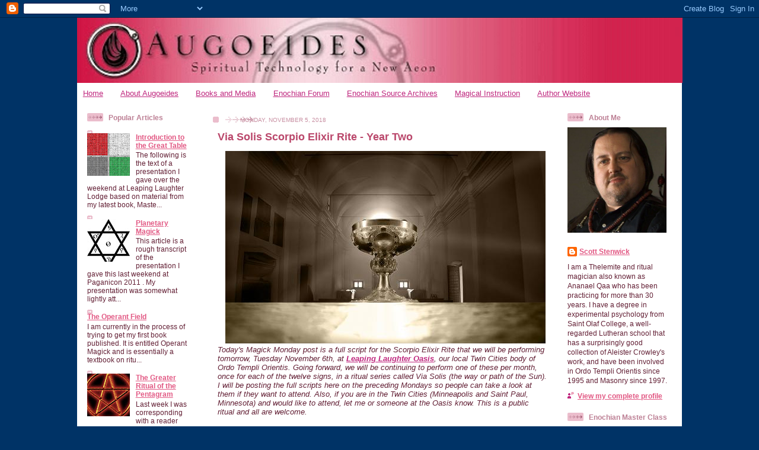

--- FILE ---
content_type: text/html; charset=UTF-8
request_url: http://ananael.blogspot.com/2018/11/via-solis-scorpio-elixir-rite-year-two.html
body_size: 27136
content:
<!DOCTYPE html>
<html xmlns='http://www.w3.org/1999/xhtml' xmlns:b='http://www.google.com/2005/gml/b' xmlns:data='http://www.google.com/2005/gml/data' xmlns:expr='http://www.google.com/2005/gml/expr'>
<head>
<link href='https://www.blogger.com/static/v1/widgets/2944754296-widget_css_bundle.css' rel='stylesheet' type='text/css'/>
<meta content='text/html; charset=UTF-8' http-equiv='Content-Type'/>
<meta content='blogger' name='generator'/>
<link href='http://ananael.blogspot.com/favicon.ico' rel='icon' type='image/x-icon'/>
<link href='http://ananael.blogspot.com/2018/11/via-solis-scorpio-elixir-rite-year-two.html' rel='canonical'/>
<link rel="alternate" type="application/atom+xml" title="Augoeides - Atom" href="http://ananael.blogspot.com/feeds/posts/default" />
<link rel="alternate" type="application/rss+xml" title="Augoeides - RSS" href="http://ananael.blogspot.com/feeds/posts/default?alt=rss" />
<link rel="service.post" type="application/atom+xml" title="Augoeides - Atom" href="https://www.blogger.com/feeds/7294505416127496842/posts/default" />

<link rel="alternate" type="application/atom+xml" title="Augoeides - Atom" href="http://ananael.blogspot.com/feeds/6254516451566911209/comments/default" />
<!--Can't find substitution for tag [blog.ieCssRetrofitLinks]-->
<link href='https://blogger.googleusercontent.com/img/b/R29vZ2xl/AVvXsEjbQJF3RYpRR_Om4VZ5EzTbte-K3L7kN3mGTJDR0yxX4oenO7GpvA9hruRtvk_Oyjd4xkZ_PkezBODUvt4P5qk3Ygi7UfXOT56PuF8-IEShRe3pwdylT7QC8YyeJdgwxyGSbuPvWnKfeFo/s1600/light_of_the_grail.jpg' rel='image_src'/>
<meta content='http://ananael.blogspot.com/2018/11/via-solis-scorpio-elixir-rite-year-two.html' property='og:url'/>
<meta content='Via Solis Scorpio Elixir Rite - Year Two' property='og:title'/>
<meta content='Today&#39;s Magick Monday post is a full script for the Scorpio Elixir Rite that we will be performing tomorrow, Tuesday November 6th, at Leapin...' property='og:description'/>
<meta content='https://blogger.googleusercontent.com/img/b/R29vZ2xl/AVvXsEjbQJF3RYpRR_Om4VZ5EzTbte-K3L7kN3mGTJDR0yxX4oenO7GpvA9hruRtvk_Oyjd4xkZ_PkezBODUvt4P5qk3Ygi7UfXOT56PuF8-IEShRe3pwdylT7QC8YyeJdgwxyGSbuPvWnKfeFo/w1200-h630-p-k-no-nu/light_of_the_grail.jpg' property='og:image'/>
<title>Augoeides: Via Solis Scorpio Elixir Rite - Year Two</title>
<style id='page-skin-1' type='text/css'><!--
/*
-----------------------------------------------
Blogger Template Style
Name: 	  Thisaway (Rose)
Designer: Dan Rubin
URL:      www.superfluousbanter.org
Date:     29 Feb 2004
Updated by: Blogger Team
Modified By
Designer: Charlemagne Stavanger
URL:      http://www.blogcrowds.com/
Support:  http://www.blogcrowds.com/
----------------------------------------------- */
/* Variable definitions
====================
<Variable name="textColor" description="Text Color"
type="color" default="#632035">
<Variable name="blogTitleColor" description="Blog Title Color"
type="color" default="#feeef3">
<Variable name="blogDescriptionColor" description="Blog Description Color"
type="color" default="#feeef3">
<Variable name="postTitleColor" description="Post Title Color"
type="color" default="#ba476b">
<Variable name="dateHeaderColor" description="Date Header Color"
type="color" default="#c88fa2">
<Variable name="sidebarHeaderColor" description="Sidebar Title Color"
type="color" default="#bd8095">
<Variable name="mainLinkColor" description="Link Color"
type="color" default="#bf277e">
<Variable name="mainVisitedLinkColor" description="Visited Link Color"
type="color" default="#96095a">
<Variable name="sidebarLinkColor" description="Sidebar Link Color"
type="color" default="#e25984">
<Variable name="sidebarVisitedLinkColor"
description="Sidebar Visited Link Color"
type="color" default="#b02c56">
<Variable name="bodyFont" description="Text Font"
type="font" default="normal normal 100% Helvetica,Arial,Verdana,'Trebuchet MS',
Sans-serif">
<Variable name="headerFont" description="Sidebar Title Font"
type="font"
default="normal bold 100% Helvetica,Arial,Verdana,'Trebuchet MS', Sans-serif"
>
<Variable name="pageTitleFont" description="Blog Title Font"
type="font"
default="normal bold 200% Helvetica,Arial,Verdana,'Trebuchet MS', Sans-serif"
>
<Variable name="blogDescriptionFont" description="Blog Description Font"
type="font"
default="normal normal 80% Helvetica,Arial,Verdana,'Trebuchet MS', Sans-serif"
>
*/
/* global
----------------------------------------------- */
body {
margin: 0;
text-align: center;
min-width: 1020px;
background: #003366;
color: #632035;
font-size: small;
}
blockquote {
margin: 0;
padding: 0 10px 0 10px;
border-left: 6px solid #d8e7f78;
border-right: 6px solid #d8e7f7;
color: #ba476b;
}
code {
color: #ba476b;
}
hr {
display: none;
}
/* layout
----------------------------------------------- */
#outer-wrapper {
margin: 0 auto;
width: 1020px;
text-align: left;
font: normal normal 100% Helvetica,Arial,Verdana,'Trebuchet MS', Sans-serif;
}
#header-wrapper {
/* padding-bottom: 15px; */
/* Image below banner picture */
/* background:url(http://img294.imageshack.us/img294/7040/backbh3.jpg) no-repeat left bottom; */
}
#header {
background: #DB2645;
}
#content-wrapper {
position: relative;
width: 1020px;
background: #FFFFFF
/* Main background image - Repeats */
/* url(http://i61.photobucket.com/albums/h59/c_stavanger/thisaway-rose-back.jpg) repeat-y left */
/* url(https://blogger.googleusercontent.com/img/b/R29vZ2xl/AVvXsEjHxlEx3P94xlpzkO7L6Vp2Iay1JYQcWcaYE6zLIkPxaCNYWKN4Kcuatelqs_3bf40VDXQtDgNvM-Qw2p07Uvemt6Iy7WWS3sH6OXd7W4VOwSFXO-KyfR1OnpxfQuL6hjOKELSggtP5B1s/s1600/thisaway-rose-back-nopink-4.jpg) repeat-y left
top;*/
}
#main-wrapper {
display: inline; /* fixes a strange ie margin bug */
float: left;
margin: 0 2px;
padding: 0;
width: 600px;
word-wrap: break-word; /* fix for long text breaking sidebar float in IE */
overflow: hidden;     /* fix for long non-text content breaking IE sidebar float */
}
#main {
padding: 22px 8px 0 8px;
/* background: url(http://www.blogblog.com/thisaway_rose/bg_content.gif) repeat-x left top; */
}
.post {
margin: 0 8px 14px 21px;
padding: 0;
border-bottom: 3px solid #f7e8d8;
}
#comments {
margin: 0 16px 14px 29px;
padding: 10px;
border: 1px solid #f0e0ce;
background-color: #f5ede4;
}
.sidebar-wrapper {
display: inline; /* fixes a strange ie margin bug */
float: left;
margin: 0 3px;
width: 200px;
color: #632035;
line-height: 1.4em;
font-size: 90%;
/* background: url(http://www.blogblog.com/thisaway_rose/bg_sidebar.gif) repeat-x right top; */
word-wrap: break-word; /* fix for long text breaking sidebar float in IE */
overflow: hidden;     /* fix for long non-text content breaking IE sidebar float */
}
.sidebar {
padding: 7px 11px 0 14px;
}
.sidebar .widget {
margin-bottom: 20px;
}
#footer-wrapper {
/* padding-top: 15px; */
/* Footer image */
/* background: url(http://img171.imageshack.us/img171/5929/backyf4.jpg) no-repeat left top; */
clear: both;
}
#footer {
background: #4A1626;
text-align: center;
min-height: 2em;
}
/* headings
----------------------------------------------- */
#header h1 {
margin: 0;
padding: 24px 0 0 84px;
background: url(http://www.blogblog.com/thisaway_rose/icon_header.gif) no-repeat 16px
26px;
}
h2.date-header {
margin: 0;
padding: 0 0 0 29px;
text-transform: uppercase;
color: #c88fa2;
background: url(http://www.blogblog.com/thisaway_rose/icon_date.gif) no-repeat 13px 0;
font-size: 80%;
font-weight: normal;
}
.date-header span {
margin: 0 0 0 5px;
padding: 0 25px 0 25px;
background: url(http://www.blogblog.com/thisaway_rose/bg_date.gif) no-repeat 0 0;
}
.sidebar h2 {
padding: 1px 0 0 36px;
color: #bd8095;
background: url(http://www.blogblog.com/thisaway_rose/icon_sidebar_heading.gif) no-repeat
0 45%;
font: normal bold 100% Helvetica,Arial,Verdana,'Trebuchet MS', Sans-serif;
}
.sidebar .Profile h2 {
color: #957252;
background: url(http://www.blogblog.com/thisaway_rose/icon_sidebar_profileheading.gif)
no-repeat 0 45%;
}
.post h3 {
margin: 13px 0 13px 0;
padding: 0;
color: #ba476b;
font-size: 140%;
}
.post h3 a, .post h3 a:visited {
color: #ba476b;
}
#comments h4 {
margin-top: 0;
font-size: 120%;
}
/* text
----------------------------------------------- */
#header h1 {
color: #feeef3;
font: normal bold 200% Helvetica,Arial,Verdana,'Trebuchet MS', Sans-serif;
}
#header .description {
margin: 0;
padding: 7px 16px 0 84px;
color: #feeef3;
font: normal normal 80% Helvetica,Arial,Verdana,'Trebuchet MS', Sans-serif;
}
.post-body p {
line-height: 1.4em;
/* Fix bug in IE5/Win with italics in posts */
margin: 0;
height: 1%;
overflow: visible;
}
.post-footer {
font-size: 80%;
color: #c88fa2;
}
.uncustomized-post-template .post-footer {
text-align: right;
}
.uncustomized-post-template .post-footer .post-author,
.uncustomized-post-template .post-footer .post-timestamp {
display: block;
float: left;
text-align: left;
margin-right: 4px;
}
p.comment-author {
font-size: 83%;
}
.deleted-comment {
font-style:italic;
color:gray;
}
.comment-body p {
line-height: 1.4em;
}
.feed-links {
clear: both;
line-height: 2.5em;
margin-bottom: 0.5em;
margin-left: 29px;
}
#footer .widget {
margin: 0;
padding: 0 0 15px 55px;
color: #feeef3;
font-size: 90%;
line-height: 1.4em;
/* background: url(http://www.blogblog.com/thisaway_rose/icon_footer.gif) no-repeat 16px 0; */
}
/* lists
----------------------------------------------- */
.post ul {
padding-left: 32px;
list-style-type: none;
line-height: 1.4em;
}
.post li {
padding: 0 0 4px 17px;
background: url(http://www.blogblog.com/thisaway_rose/icon_list_item.gif) no-repeat 0 3px;
}
#comments ul {
margin: 0;
padding: 0;
list-style-type: none;
}
#comments li {
padding: 0 0 1px 17px;
background: url(http://www.blogblog.com/thisaway_rose/icon_comment.gif) no-repeat 0 3px;
}
.sidebar ul {
padding: 0;
list-style-type: none;
line-height: 1.2em;
margin-left: 0;
}
.sidebar li {
padding: 0 0 4px 17px;
background: url(http://www.blogblog.com/thisaway_rose/icon_list_item.gif) no-repeat 0 3px;
}
#blog-pager-newer-link {
float: left;
margin-left: 29px;
}
#blog-pager-older-link {
float: right;
margin-right: 16px;
}
#blog-pager {
text-align: center;
}
/* links
----------------------------------------------- */
a {
color: #bf277e;
font-weight: bold;
}
a:hover {
color: #96095a;
}
a.comment-link {
/* ie5.0/win doesn't apply padding to inline elements,
so we hide these two declarations from it */
background/* */:/**/url(http://www.blogblog.com/thisaway_rose/icon_comment.gif) no-repeat
0 45%;
padding-left: 14px;
}
html>body a.comment-link {
/* respecified, for ie5/mac's benefit */
background: url(http://www.blogblog.com/thisaway_rose/icon_comment.gif) no-repeat 0 45%;
padding-left: 14px;
}
.sidebar a {
color: #e25984;
}
.sidebar a:hover {
color: #b02c56;
}
#header h1 a {
color: #feeef3;
text-decoration: none;
}
#header h1 a:hover {
color: #d9c6b4;
}
.post h3 a {
text-decoration: none;
}
a img {
border-width: 0;
}
.clear {
clear: both;
line-height: 0;
height: 0;
}
.profile-textblock {
clear: both;
margin-bottom: 10px;
margin-left: 0;
}
.profile-img {
float: left;
margin: 0 5px 5px 0;
padding: 3px;
border: 1px solid #ebd4bd;
}
.profile-link {
padding: 0 0 0 17px;
background: url(http://www.blogblog.com/thisaway_rose/icon_profile.gif) no-repeat 0 0;
}
/** Page structure tweaks for layout editor wireframe */
body#layout #main,
body#layout #sidebar {
padding: 0;
}

--></style>
<link href='https://www.blogger.com/dyn-css/authorization.css?targetBlogID=7294505416127496842&amp;zx=2884627f-83f2-443f-9873-757861a7cf7b' media='none' onload='if(media!=&#39;all&#39;)media=&#39;all&#39;' rel='stylesheet'/><noscript><link href='https://www.blogger.com/dyn-css/authorization.css?targetBlogID=7294505416127496842&amp;zx=2884627f-83f2-443f-9873-757861a7cf7b' rel='stylesheet'/></noscript>
<meta name='google-adsense-platform-account' content='ca-host-pub-1556223355139109'/>
<meta name='google-adsense-platform-domain' content='blogspot.com'/>

<!-- data-ad-client=ca-pub-0571748660774415 -->

</head>
<body>
<div class='navbar section' id='navbar'><div class='widget Navbar' data-version='1' id='Navbar1'><script type="text/javascript">
    function setAttributeOnload(object, attribute, val) {
      if(window.addEventListener) {
        window.addEventListener('load',
          function(){ object[attribute] = val; }, false);
      } else {
        window.attachEvent('onload', function(){ object[attribute] = val; });
      }
    }
  </script>
<div id="navbar-iframe-container"></div>
<script type="text/javascript" src="https://apis.google.com/js/platform.js"></script>
<script type="text/javascript">
      gapi.load("gapi.iframes:gapi.iframes.style.bubble", function() {
        if (gapi.iframes && gapi.iframes.getContext) {
          gapi.iframes.getContext().openChild({
              url: 'https://www.blogger.com/navbar/7294505416127496842?po\x3d6254516451566911209\x26origin\x3dhttp://ananael.blogspot.com',
              where: document.getElementById("navbar-iframe-container"),
              id: "navbar-iframe"
          });
        }
      });
    </script><script type="text/javascript">
(function() {
var script = document.createElement('script');
script.type = 'text/javascript';
script.src = '//pagead2.googlesyndication.com/pagead/js/google_top_exp.js';
var head = document.getElementsByTagName('head')[0];
if (head) {
head.appendChild(script);
}})();
</script>
</div></div>
<div id='outer-wrapper'><div id='wrap2'>
<!-- skip links for text browsers -->
<span id='skiplinks' style='display:none;'>
<a href='#main'>skip to main </a> |
      <a href='#sidebar'>skip to sidebar</a>
</span>
<div id='header-wrapper'>
<div class='header section' id='header'><div class='widget Header' data-version='1' id='Header1'>
<div id='header-inner'>
<a href='http://ananael.blogspot.com/' style='display: block'>
<img alt='Augoeides' height='110px; ' id='Header1_headerimg' src='https://blogger.googleusercontent.com/img/b/R29vZ2xl/AVvXsEgnukMKYhxycqbkl19QmKLvj_ejiAEvgd3vyK8jqkMD0691TGKaQdWCuxKQtIZ4989arkSF8SBfD16sROyzO3OLdJcN5JvUWCzobGmq99WM5Mr3zE76SOPPWlnRYXypgmIbhyphenhyphen4jyJVt-oQ/s1600/Augoeides7.jpg' style='display: block' width='1021px; '/>
</a>
</div>
</div></div>
</div>
<div id='content-wrapper'>
<div id='crosscol-wrapper' style='text-align:center'>
<div class='crosscol section' id='crosscol'><div class='widget PageList' data-version='1' id='PageList1'>
<h2>Augoeides</h2>
<div class='widget-content'>
<ul>
<li>
<a href='http://ananael.blogspot.com/'>Home</a>
</li>
<li>
<a href='http://ananael.blogspot.com/p/about.html'>About Augoeides</a>
</li>
<li>
<a href='http://ananael.blogspot.com/p/my-books.html'>Books and Media</a>
</li>
<li>
<a href='http://ananael.blogspot.com/p/heptarchia-mystica-forum.html'>Enochian Forum</a>
</li>
<li>
<a href='http://phergoph.wordpress.com/john-dee-enochian-archival-material/'>Enochian Source Archives</a>
</li>
<li>
<a href='http://ananael.blogspot.com/p/learn-magick.html'>Magical Instruction</a>
</li>
<li>
<a href='http://scottstenwick.com'>Author Website</a>
</li>
</ul>
<div class='clear'></div>
</div>
</div></div>
</div>
<div class='sidebar-wrapper'><div class='sidebar'>
<div class='sideb1ar section' id='sidebar1'><div class='widget PopularPosts' data-version='1' id='PopularPosts1'>
<h2>Popular Articles</h2>
<div class='widget-content popular-posts'>
<ul>
<li>
<div class='item-content'>
<div class='item-thumbnail'>
<a href='http://ananael.blogspot.com/2014/03/introduction-to-great-table.html' target='_blank'>
<img alt='' border='0' src='https://blogger.googleusercontent.com/img/b/R29vZ2xl/AVvXsEhJmTx9aJxarA_OZhHpWx6_nx2VOwCIye55A3p8Umkpx3vRYdcDiUwrLt-3cx7yM2Q_W3boH1Aa17h4Vb26Co1FNVCYIFAI5iGU0XOIk1Is10LCPO6M9hjIiPUjGhSaZSOrJlDnoMJgN50/w72-h72-p-k-no-nu/RecensaTable400px.jpg'/>
</a>
</div>
<div class='item-title'><a href='http://ananael.blogspot.com/2014/03/introduction-to-great-table.html'>Introduction to the Great Table</a></div>
<div class='item-snippet'> The following is the text of a presentation I gave over the weekend at Leaping Laughter Lodge  based on material from my latest book, Maste...</div>
</div>
<div style='clear: both;'></div>
</li>
<li>
<div class='item-content'>
<div class='item-thumbnail'>
<a href='http://ananael.blogspot.com/2011/03/planetary-magick.html' target='_blank'>
<img alt='' border='0' src='https://blogger.googleusercontent.com/img/b/R29vZ2xl/AVvXsEgFZi91Iax54CFBGX3slLP_LBDImKV0yz0KVUTfUPTkv1r9Wf0bwW9XrNxwWtTH2LIAOrmt5daCJ6hr7yK1pnQ3j3ukXCVnBJCXKsqPQZEKNXQ-lFi6R1muAg0pBgo_rOryzAaZFWfq3KU/w72-h72-p-k-no-nu/planet_hex.JPG'/>
</a>
</div>
<div class='item-title'><a href='http://ananael.blogspot.com/2011/03/planetary-magick.html'>Planetary Magick</a></div>
<div class='item-snippet'>This article is a rough transcript of the presentation I gave this last weekend at Paganicon 2011 . My presentation was somewhat lightly att...</div>
</div>
<div style='clear: both;'></div>
</li>
<li>
<div class='item-content'>
<div class='item-title'><a href='http://ananael.blogspot.com/2007/11/operant-field.html'>The Operant Field</a></div>
<div class='item-snippet'>I am currently in the process of trying to get my first book published. It is entitled Operant Magick  and is essentially a textbook on ritu...</div>
</div>
<div style='clear: both;'></div>
</li>
<li>
<div class='item-content'>
<div class='item-thumbnail'>
<a href='http://ananael.blogspot.com/2018/06/the-greater-ritual-of-pentagram.html' target='_blank'>
<img alt='' border='0' src='https://blogger.googleusercontent.com/img/b/R29vZ2xl/AVvXsEhg7m7NFY_U3qd3yopc0VQBuOniup6Us_VJssuDFzSV8qllBN9BfKTsOJWat0l30i6G2rjTiyMJ0RrIIS89cz3Pn36cqSLaES1_AWcjqkXnM2-HmB1RRHbV3e-Fe0iIFTAeMt4sObsAyJ8/w72-h72-p-k-no-nu/pentagram_wallpaper.jpg'/>
</a>
</div>
<div class='item-title'><a href='http://ananael.blogspot.com/2018/06/the-greater-ritual-of-pentagram.html'>The Greater Ritual of the Pentagram</a></div>
<div class='item-snippet'>Last week I was corresponding with a reader who was trying to work out how to do the Greater Ritual of the Pentagram from online sources. Ap...</div>
</div>
<div style='clear: both;'></div>
</li>
<li>
<div class='item-content'>
<div class='item-thumbnail'>
<a href='http://ananael.blogspot.com/2016/11/the-planetary-work-saturn.html' target='_blank'>
<img alt='' border='0' src='https://blogger.googleusercontent.com/img/b/R29vZ2xl/AVvXsEhqRh8LWMrlyvped-KTW0rgRvE2H78f9KofEaU94OcPbNgIu2Z6M8iU9HdZCO8HR6nwnu20PTFVydBCNQFHAYHebitwta00gJ2usqPZzyWuiHNwQ87bQO7UQEhLA06uUm5mtetLTcGTbTs/w72-h72-p-k-no-nu/saturn_voyager.jpg'/>
</a>
</div>
<div class='item-title'><a href='http://ananael.blogspot.com/2016/11/the-planetary-work-saturn.html'>The Planetary Work - Saturn</a></div>
<div class='item-snippet'>This article is Part One in a series.   Over the years, I&#39;ve posted a number of articles on planetary magick. After putting together the...</div>
</div>
<div style='clear: both;'></div>
</li>
</ul>
<div class='clear'></div>
</div>
</div><div class='widget Stats' data-version='1' id='Stats1'>
<h2>Pageviews Last Month</h2>
<div class='widget-content'>
<div id='Stats1_content' style='display: none;'>
<script src='https://www.gstatic.com/charts/loader.js' type='text/javascript'></script>
<span id='Stats1_sparklinespan' style='display:inline-block; width:75px; height:30px'></span>
<span class='counter-wrapper text-counter-wrapper' id='Stats1_totalCount'>
</span>
<div class='clear'></div>
</div>
</div>
</div><div class='widget Feed' data-version='1' id='Feed29'>
<h2>Recent Comments</h2>
<div class='widget-content' id='Feed29_feedItemListDisplay'>
<span style='filter: alpha(25); opacity: 0.25;'>
<a href='http://ananael.blogspot.com/feeds/comments/default'>Loading...</a>
</span>
</div>
<div class='clear'></div>
</div><div class='widget Feed' data-version='1' id='Feed1'>
<h2>Scott Michael Stenwick: Author and Esotericist</h2>
<div class='widget-content' id='Feed1_feedItemListDisplay'>
<span style='filter: alpha(25); opacity: 0.25;'>
<a href='http://scottstenwick.wordpress.com/feed'>Loading...</a>
</span>
</div>
<div class='clear'></div>
</div><div class='widget Feed' data-version='1' id='Feed11'>
<h2>US Grand Lodge</h2>
<div class='widget-content' id='Feed11_feedItemListDisplay'>
<span style='filter: alpha(25); opacity: 0.25;'>
<a href='https://oto-usa.org/feed/'>Loading...</a>
</span>
</div>
<div class='clear'></div>
</div><div class='widget Feed' data-version='1' id='Feed6'>
<h2>Zero Equals Two!</h2>
<div class='widget-content' id='Feed6_feedItemListDisplay'>
<span style='filter: alpha(25); opacity: 0.25;'>
<a href='http://zeroequalstwo.net/feed/'>Loading...</a>
</span>
</div>
<div class='clear'></div>
</div><div class='widget Label' data-version='1' id='Label1'>
<h2>All Topics</h2>
<div class='widget-content list-label-widget-content'>
<ul>
<li>
<a dir='ltr' href='http://ananael.blogspot.com/search/label/acupuncture'>acupuncture</a>
<span dir='ltr'>(5)</span>
</li>
<li>
<a dir='ltr' href='http://ananael.blogspot.com/search/label/advertising'>advertising</a>
<span dir='ltr'>(22)</span>
</li>
<li>
<a dir='ltr' href='http://ananael.blogspot.com/search/label/africa'>africa</a>
<span dir='ltr'>(95)</span>
</li>
<li>
<a dir='ltr' href='http://ananael.blogspot.com/search/label/albino'>albino</a>
<span dir='ltr'>(4)</span>
</li>
<li>
<a dir='ltr' href='http://ananael.blogspot.com/search/label/alchemy'>alchemy</a>
<span dir='ltr'>(8)</span>
</li>
<li>
<a dir='ltr' href='http://ananael.blogspot.com/search/label/amish'>amish</a>
<span dir='ltr'>(10)</span>
</li>
<li>
<a dir='ltr' href='http://ananael.blogspot.com/search/label/animals'>animals</a>
<span dir='ltr'>(41)</span>
</li>
<li>
<a dir='ltr' href='http://ananael.blogspot.com/search/label/announcements'>announcements</a>
<span dir='ltr'>(4)</span>
</li>
<li>
<a dir='ltr' href='http://ananael.blogspot.com/search/label/anti-witchcraft%20squad'>anti-witchcraft squad</a>
<span dir='ltr'>(8)</span>
</li>
<li>
<a dir='ltr' href='http://ananael.blogspot.com/search/label/apocalypse'>apocalypse</a>
<span dir='ltr'>(59)</span>
</li>
<li>
<a dir='ltr' href='http://ananael.blogspot.com/search/label/archaeology'>archaeology</a>
<span dir='ltr'>(67)</span>
</li>
<li>
<a dir='ltr' href='http://ananael.blogspot.com/search/label/archives'>archives</a>
<span dir='ltr'>(5)</span>
</li>
<li>
<a dir='ltr' href='http://ananael.blogspot.com/search/label/asia'>asia</a>
<span dir='ltr'>(54)</span>
</li>
<li>
<a dir='ltr' href='http://ananael.blogspot.com/search/label/astrology'>astrology</a>
<span dir='ltr'>(26)</span>
</li>
<li>
<a dir='ltr' href='http://ananael.blogspot.com/search/label/astronomy'>astronomy</a>
<span dir='ltr'>(7)</span>
</li>
<li>
<a dir='ltr' href='http://ananael.blogspot.com/search/label/atheism'>atheism</a>
<span dir='ltr'>(21)</span>
</li>
<li>
<a dir='ltr' href='http://ananael.blogspot.com/search/label/augoeides'>augoeides</a>
<span dir='ltr'>(30)</span>
</li>
<li>
<a dir='ltr' href='http://ananael.blogspot.com/search/label/australia'>australia</a>
<span dir='ltr'>(12)</span>
</li>
<li>
<a dir='ltr' href='http://ananael.blogspot.com/search/label/bdsm'>bdsm</a>
<span dir='ltr'>(5)</span>
</li>
<li>
<a dir='ltr' href='http://ananael.blogspot.com/search/label/books'>books</a>
<span dir='ltr'>(94)</span>
</li>
<li>
<a dir='ltr' href='http://ananael.blogspot.com/search/label/brain%20machine'>brain machine</a>
<span dir='ltr'>(3)</span>
</li>
<li>
<a dir='ltr' href='http://ananael.blogspot.com/search/label/buddhism'>buddhism</a>
<span dir='ltr'>(19)</span>
</li>
<li>
<a dir='ltr' href='http://ananael.blogspot.com/search/label/canada'>canada</a>
<span dir='ltr'>(14)</span>
</li>
<li>
<a dir='ltr' href='http://ananael.blogspot.com/search/label/central%20america'>central america</a>
<span dir='ltr'>(10)</span>
</li>
<li>
<a dir='ltr' href='http://ananael.blogspot.com/search/label/christianity'>christianity</a>
<span dir='ltr'>(341)</span>
</li>
<li>
<a dir='ltr' href='http://ananael.blogspot.com/search/label/conspiracy'>conspiracy</a>
<span dir='ltr'>(111)</span>
</li>
<li>
<a dir='ltr' href='http://ananael.blogspot.com/search/label/creationism'>creationism</a>
<span dir='ltr'>(42)</span>
</li>
<li>
<a dir='ltr' href='http://ananael.blogspot.com/search/label/crime'>crime</a>
<span dir='ltr'>(188)</span>
</li>
<li>
<a dir='ltr' href='http://ananael.blogspot.com/search/label/cryptozoology'>cryptozoology</a>
<span dir='ltr'>(4)</span>
</li>
<li>
<a dir='ltr' href='http://ananael.blogspot.com/search/label/divination'>divination</a>
<span dir='ltr'>(2)</span>
</li>
<li>
<a dir='ltr' href='http://ananael.blogspot.com/search/label/egyptian'>egyptian</a>
<span dir='ltr'>(21)</span>
</li>
<li>
<a dir='ltr' href='http://ananael.blogspot.com/search/label/elemental%20work'>elemental work</a>
<span dir='ltr'>(5)</span>
</li>
<li>
<a dir='ltr' href='http://ananael.blogspot.com/search/label/emf'>emf</a>
<span dir='ltr'>(4)</span>
</li>
<li>
<a dir='ltr' href='http://ananael.blogspot.com/search/label/energy%20work'>energy work</a>
<span dir='ltr'>(7)</span>
</li>
<li>
<a dir='ltr' href='http://ananael.blogspot.com/search/label/enochian'>enochian</a>
<span dir='ltr'>(63)</span>
</li>
<li>
<a dir='ltr' href='http://ananael.blogspot.com/search/label/europe'>europe</a>
<span dir='ltr'>(206)</span>
</li>
<li>
<a dir='ltr' href='http://ananael.blogspot.com/search/label/events'>events</a>
<span dir='ltr'>(77)</span>
</li>
<li>
<a dir='ltr' href='http://ananael.blogspot.com/search/label/exorcism'>exorcism</a>
<span dir='ltr'>(27)</span>
</li>
<li>
<a dir='ltr' href='http://ananael.blogspot.com/search/label/eyeliner%20abuse'>eyeliner abuse</a>
<span dir='ltr'>(7)</span>
</li>
<li>
<a dir='ltr' href='http://ananael.blogspot.com/search/label/film'>film</a>
<span dir='ltr'>(55)</span>
</li>
<li>
<a dir='ltr' href='http://ananael.blogspot.com/search/label/fortean'>fortean</a>
<span dir='ltr'>(69)</span>
</li>
<li>
<a dir='ltr' href='http://ananael.blogspot.com/search/label/fraud'>fraud</a>
<span dir='ltr'>(74)</span>
</li>
<li>
<a dir='ltr' href='http://ananael.blogspot.com/search/label/ghosts'>ghosts</a>
<span dir='ltr'>(66)</span>
</li>
<li>
<a dir='ltr' href='http://ananael.blogspot.com/search/label/gnosticism'>gnosticism</a>
<span dir='ltr'>(6)</span>
</li>
<li>
<a dir='ltr' href='http://ananael.blogspot.com/search/label/halloween'>halloween</a>
<span dir='ltr'>(10)</span>
</li>
<li>
<a dir='ltr' href='http://ananael.blogspot.com/search/label/harry%20potter'>harry potter</a>
<span dir='ltr'>(25)</span>
</li>
<li>
<a dir='ltr' href='http://ananael.blogspot.com/search/label/hinduism'>hinduism</a>
<span dir='ltr'>(5)</span>
</li>
<li>
<a dir='ltr' href='http://ananael.blogspot.com/search/label/history'>history</a>
<span dir='ltr'>(87)</span>
</li>
<li>
<a dir='ltr' href='http://ananael.blogspot.com/search/label/humor'>humor</a>
<span dir='ltr'>(201)</span>
</li>
<li>
<a dir='ltr' href='http://ananael.blogspot.com/search/label/illuminati'>illuminati</a>
<span dir='ltr'>(23)</span>
</li>
<li>
<a dir='ltr' href='http://ananael.blogspot.com/search/label/india'>india</a>
<span dir='ltr'>(10)</span>
</li>
<li>
<a dir='ltr' href='http://ananael.blogspot.com/search/label/islam'>islam</a>
<span dir='ltr'>(19)</span>
</li>
<li>
<a dir='ltr' href='http://ananael.blogspot.com/search/label/judaism'>judaism</a>
<span dir='ltr'>(7)</span>
</li>
<li>
<a dir='ltr' href='http://ananael.blogspot.com/search/label/ketchum%20and%20company'>ketchum and company</a>
<span dir='ltr'>(4)</span>
</li>
<li>
<a dir='ltr' href='http://ananael.blogspot.com/search/label/lairs'>lairs</a>
<span dir='ltr'>(6)</span>
</li>
<li>
<a dir='ltr' href='http://ananael.blogspot.com/search/label/lovecraft'>lovecraft</a>
<span dir='ltr'>(2)</span>
</li>
<li>
<a dir='ltr' href='http://ananael.blogspot.com/search/label/luck'>luck</a>
<span dir='ltr'>(6)</span>
</li>
<li>
<a dir='ltr' href='http://ananael.blogspot.com/search/label/magical%20models'>magical models</a>
<span dir='ltr'>(3)</span>
</li>
<li>
<a dir='ltr' href='http://ananael.blogspot.com/search/label/magical%20tools'>magical tools</a>
<span dir='ltr'>(2)</span>
</li>
<li>
<a dir='ltr' href='http://ananael.blogspot.com/search/label/magick%20theory'>magick theory</a>
<span dir='ltr'>(228)</span>
</li>
<li>
<a dir='ltr' href='http://ananael.blogspot.com/search/label/mark%20taylor'>mark taylor</a>
<span dir='ltr'>(7)</span>
</li>
<li>
<a dir='ltr' href='http://ananael.blogspot.com/search/label/masonry'>masonry</a>
<span dir='ltr'>(17)</span>
</li>
<li>
<a dir='ltr' href='http://ananael.blogspot.com/search/label/meditation'>meditation</a>
<span dir='ltr'>(24)</span>
</li>
<li>
<a dir='ltr' href='http://ananael.blogspot.com/search/label/middle%20east'>middle east</a>
<span dir='ltr'>(42)</span>
</li>
<li>
<a dir='ltr' href='http://ananael.blogspot.com/search/label/mormonism'>mormonism</a>
<span dir='ltr'>(13)</span>
</li>
<li>
<a dir='ltr' href='http://ananael.blogspot.com/search/label/mullet%20cult'>mullet cult</a>
<span dir='ltr'>(7)</span>
</li>
<li>
<a dir='ltr' href='http://ananael.blogspot.com/search/label/music'>music</a>
<span dir='ltr'>(19)</span>
</li>
<li>
<a dir='ltr' href='http://ananael.blogspot.com/search/label/muti'>muti</a>
<span dir='ltr'>(24)</span>
</li>
<li>
<a dir='ltr' href='http://ananael.blogspot.com/search/label/mythology'>mythology</a>
<span dir='ltr'>(3)</span>
</li>
<li>
<a dir='ltr' href='http://ananael.blogspot.com/search/label/necromancy'>necromancy</a>
<span dir='ltr'>(5)</span>
</li>
<li>
<a dir='ltr' href='http://ananael.blogspot.com/search/label/neuroscience'>neuroscience</a>
<span dir='ltr'>(49)</span>
</li>
<li>
<a dir='ltr' href='http://ananael.blogspot.com/search/label/new'>new</a>
<span dir='ltr'>(1)</span>
</li>
<li>
<a dir='ltr' href='http://ananael.blogspot.com/search/label/new%20age'>new age</a>
<span dir='ltr'>(24)</span>
</li>
<li>
<a dir='ltr' href='http://ananael.blogspot.com/search/label/new%20zealand'>new zealand</a>
<span dir='ltr'>(6)</span>
</li>
<li>
<a dir='ltr' href='http://ananael.blogspot.com/search/label/news'>news</a>
<span dir='ltr'>(218)</span>
</li>
<li>
<a dir='ltr' href='http://ananael.blogspot.com/search/label/office%20of%20the%20readings'>office of the readings</a>
<span dir='ltr'>(68)</span>
</li>
<li>
<a dir='ltr' href='http://ananael.blogspot.com/search/label/oto'>oto</a>
<span dir='ltr'>(28)</span>
</li>
<li>
<a dir='ltr' href='http://ananael.blogspot.com/search/label/ouija'>ouija</a>
<span dir='ltr'>(4)</span>
</li>
<li>
<a dir='ltr' href='http://ananael.blogspot.com/search/label/paganism'>paganism</a>
<span dir='ltr'>(22)</span>
</li>
<li>
<a dir='ltr' href='http://ananael.blogspot.com/search/label/paranormal'>paranormal</a>
<span dir='ltr'>(103)</span>
</li>
<li>
<a dir='ltr' href='http://ananael.blogspot.com/search/label/pat%20robertson'>pat robertson</a>
<span dir='ltr'>(24)</span>
</li>
<li>
<a dir='ltr' href='http://ananael.blogspot.com/search/label/path%20of%20initiation'>path of initiation</a>
<span dir='ltr'>(20)</span>
</li>
<li>
<a dir='ltr' href='http://ananael.blogspot.com/search/label/personal'>personal</a>
<span dir='ltr'>(4)</span>
</li>
<li>
<a dir='ltr' href='http://ananael.blogspot.com/search/label/philosophy'>philosophy</a>
<span dir='ltr'>(11)</span>
</li>
<li>
<a dir='ltr' href='http://ananael.blogspot.com/search/label/planetary%20work'>planetary work</a>
<span dir='ltr'>(9)</span>
</li>
<li>
<a dir='ltr' href='http://ananael.blogspot.com/search/label/politics'>politics</a>
<span dir='ltr'>(350)</span>
</li>
<li>
<a dir='ltr' href='http://ananael.blogspot.com/search/label/poor%20oppressed%20christians'>poor oppressed christians</a>
<span dir='ltr'>(75)</span>
</li>
<li>
<a dir='ltr' href='http://ananael.blogspot.com/search/label/presentations'>presentations</a>
<span dir='ltr'>(14)</span>
</li>
<li>
<a dir='ltr' href='http://ananael.blogspot.com/search/label/psychics'>psychics</a>
<span dir='ltr'>(42)</span>
</li>
<li>
<a dir='ltr' href='http://ananael.blogspot.com/search/label/psychology'>psychology</a>
<span dir='ltr'>(55)</span>
</li>
<li>
<a dir='ltr' href='http://ananael.blogspot.com/search/label/religion'>religion</a>
<span dir='ltr'>(142)</span>
</li>
<li>
<a dir='ltr' href='http://ananael.blogspot.com/search/label/reviews'>reviews</a>
<span dir='ltr'>(13)</span>
</li>
<li>
<a dir='ltr' href='http://ananael.blogspot.com/search/label/ritual'>ritual</a>
<span dir='ltr'>(1)</span>
</li>
<li>
<a dir='ltr' href='http://ananael.blogspot.com/search/label/ritual%20night%20talks'>ritual night talks</a>
<span dir='ltr'>(73)</span>
</li>
<li>
<a dir='ltr' href='http://ananael.blogspot.com/search/label/ritual%20techniques'>ritual techniques</a>
<span dir='ltr'>(91)</span>
</li>
<li>
<a dir='ltr' href='http://ananael.blogspot.com/search/label/ritual%20tools'>ritual tools</a>
<span dir='ltr'>(35)</span>
</li>
<li>
<a dir='ltr' href='http://ananael.blogspot.com/search/label/rituals'>rituals</a>
<span dir='ltr'>(251)</span>
</li>
<li>
<a dir='ltr' href='http://ananael.blogspot.com/search/label/santeria'>santeria</a>
<span dir='ltr'>(5)</span>
</li>
<li>
<a dir='ltr' href='http://ananael.blogspot.com/search/label/satanism'>satanism</a>
<span dir='ltr'>(86)</span>
</li>
<li>
<a dir='ltr' href='http://ananael.blogspot.com/search/label/science'>science</a>
<span dir='ltr'>(176)</span>
</li>
<li>
<a dir='ltr' href='http://ananael.blogspot.com/search/label/scientology'>scientology</a>
<span dir='ltr'>(12)</span>
</li>
<li>
<a dir='ltr' href='http://ananael.blogspot.com/search/label/skeptics'>skeptics</a>
<span dir='ltr'>(45)</span>
</li>
<li>
<a dir='ltr' href='http://ananael.blogspot.com/search/label/south%20america'>south america</a>
<span dir='ltr'>(10)</span>
</li>
<li>
<a dir='ltr' href='http://ananael.blogspot.com/search/label/space%20aliens'>space aliens</a>
<span dir='ltr'>(41)</span>
</li>
<li>
<a dir='ltr' href='http://ananael.blogspot.com/search/label/spells'>spells</a>
<span dir='ltr'>(10)</span>
</li>
<li>
<a dir='ltr' href='http://ananael.blogspot.com/search/label/sports'>sports</a>
<span dir='ltr'>(40)</span>
</li>
<li>
<a dir='ltr' href='http://ananael.blogspot.com/search/label/tarot'>tarot</a>
<span dir='ltr'>(1)</span>
</li>
<li>
<a dir='ltr' href='http://ananael.blogspot.com/search/label/technology'>technology</a>
<span dir='ltr'>(78)</span>
</li>
<li>
<a dir='ltr' href='http://ananael.blogspot.com/search/label/teen%20exorcist%20squad'>teen exorcist squad</a>
<span dir='ltr'>(5)</span>
</li>
<li>
<a dir='ltr' href='http://ananael.blogspot.com/search/label/television'>television</a>
<span dir='ltr'>(74)</span>
</li>
<li>
<a dir='ltr' href='http://ananael.blogspot.com/search/label/templars'>templars</a>
<span dir='ltr'>(1)</span>
</li>
<li>
<a dir='ltr' href='http://ananael.blogspot.com/search/label/template'>template</a>
<span dir='ltr'>(4)</span>
</li>
<li>
<a dir='ltr' href='http://ananael.blogspot.com/search/label/terminology'>terminology</a>
<span dir='ltr'>(11)</span>
</li>
<li>
<a dir='ltr' href='http://ananael.blogspot.com/search/label/the%20secret'>the secret</a>
<span dir='ltr'>(8)</span>
</li>
<li>
<a dir='ltr' href='http://ananael.blogspot.com/search/label/thelema'>thelema</a>
<span dir='ltr'>(52)</span>
</li>
<li>
<a dir='ltr' href='http://ananael.blogspot.com/search/label/thirteen'>thirteen</a>
<span dir='ltr'>(3)</span>
</li>
<li>
<a dir='ltr' href='http://ananael.blogspot.com/search/label/vampires'>vampires</a>
<span dir='ltr'>(25)</span>
</li>
<li>
<a dir='ltr' href='http://ananael.blogspot.com/search/label/via%20solis'>via solis</a>
<span dir='ltr'>(134)</span>
</li>
<li>
<a dir='ltr' href='http://ananael.blogspot.com/search/label/voudon'>voudon</a>
<span dir='ltr'>(7)</span>
</li>
<li>
<a dir='ltr' href='http://ananael.blogspot.com/search/label/werewolves'>werewolves</a>
<span dir='ltr'>(6)</span>
</li>
<li>
<a dir='ltr' href='http://ananael.blogspot.com/search/label/wicca'>wicca</a>
<span dir='ltr'>(18)</span>
</li>
<li>
<a dir='ltr' href='http://ananael.blogspot.com/search/label/witch%20hunts'>witch hunts</a>
<span dir='ltr'>(57)</span>
</li>
<li>
<a dir='ltr' href='http://ananael.blogspot.com/search/label/witchcraft'>witchcraft</a>
<span dir='ltr'>(68)</span>
</li>
<li>
<a dir='ltr' href='http://ananael.blogspot.com/search/label/yoga'>yoga</a>
<span dir='ltr'>(17)</span>
</li>
<li>
<a dir='ltr' href='http://ananael.blogspot.com/search/label/yule'>yule</a>
<span dir='ltr'>(7)</span>
</li>
<li>
<a dir='ltr' href='http://ananael.blogspot.com/search/label/zodiacal%20work'>zodiacal work</a>
<span dir='ltr'>(12)</span>
</li>
<li>
<a dir='ltr' href='http://ananael.blogspot.com/search/label/zombies'>zombies</a>
<span dir='ltr'>(19)</span>
</li>
</ul>
<div class='clear'></div>
</div>
</div><div class='widget BlogArchive' data-version='1' id='BlogArchive1'>
<h2>Archives</h2>
<div class='widget-content'>
<div id='ArchiveList'>
<div id='BlogArchive1_ArchiveList'>
<ul class='hierarchy'>
<li class='archivedate collapsed'>
<a class='toggle' href='javascript:void(0)'>
<span class='zippy'>

        &#9658;&#160;
      
</span>
</a>
<a class='post-count-link' href='http://ananael.blogspot.com/2026/'>
2026
</a>
<span class='post-count' dir='ltr'>(1)</span>
<ul class='hierarchy'>
<li class='archivedate collapsed'>
<a class='toggle' href='javascript:void(0)'>
<span class='zippy'>

        &#9658;&#160;
      
</span>
</a>
<a class='post-count-link' href='http://ananael.blogspot.com/2026/01/'>
January
</a>
<span class='post-count' dir='ltr'>(1)</span>
</li>
</ul>
</li>
</ul>
<ul class='hierarchy'>
<li class='archivedate collapsed'>
<a class='toggle' href='javascript:void(0)'>
<span class='zippy'>

        &#9658;&#160;
      
</span>
</a>
<a class='post-count-link' href='http://ananael.blogspot.com/2025/'>
2025
</a>
<span class='post-count' dir='ltr'>(25)</span>
<ul class='hierarchy'>
<li class='archivedate collapsed'>
<a class='toggle' href='javascript:void(0)'>
<span class='zippy'>

        &#9658;&#160;
      
</span>
</a>
<a class='post-count-link' href='http://ananael.blogspot.com/2025/12/'>
December
</a>
<span class='post-count' dir='ltr'>(3)</span>
</li>
</ul>
<ul class='hierarchy'>
<li class='archivedate collapsed'>
<a class='toggle' href='javascript:void(0)'>
<span class='zippy'>

        &#9658;&#160;
      
</span>
</a>
<a class='post-count-link' href='http://ananael.blogspot.com/2025/11/'>
November
</a>
<span class='post-count' dir='ltr'>(6)</span>
</li>
</ul>
<ul class='hierarchy'>
<li class='archivedate collapsed'>
<a class='toggle' href='javascript:void(0)'>
<span class='zippy'>

        &#9658;&#160;
      
</span>
</a>
<a class='post-count-link' href='http://ananael.blogspot.com/2025/10/'>
October
</a>
<span class='post-count' dir='ltr'>(1)</span>
</li>
</ul>
<ul class='hierarchy'>
<li class='archivedate collapsed'>
<a class='toggle' href='javascript:void(0)'>
<span class='zippy'>

        &#9658;&#160;
      
</span>
</a>
<a class='post-count-link' href='http://ananael.blogspot.com/2025/09/'>
September
</a>
<span class='post-count' dir='ltr'>(5)</span>
</li>
</ul>
<ul class='hierarchy'>
<li class='archivedate collapsed'>
<a class='toggle' href='javascript:void(0)'>
<span class='zippy'>

        &#9658;&#160;
      
</span>
</a>
<a class='post-count-link' href='http://ananael.blogspot.com/2025/08/'>
August
</a>
<span class='post-count' dir='ltr'>(1)</span>
</li>
</ul>
<ul class='hierarchy'>
<li class='archivedate collapsed'>
<a class='toggle' href='javascript:void(0)'>
<span class='zippy'>

        &#9658;&#160;
      
</span>
</a>
<a class='post-count-link' href='http://ananael.blogspot.com/2025/07/'>
July
</a>
<span class='post-count' dir='ltr'>(2)</span>
</li>
</ul>
<ul class='hierarchy'>
<li class='archivedate collapsed'>
<a class='toggle' href='javascript:void(0)'>
<span class='zippy'>

        &#9658;&#160;
      
</span>
</a>
<a class='post-count-link' href='http://ananael.blogspot.com/2025/06/'>
June
</a>
<span class='post-count' dir='ltr'>(1)</span>
</li>
</ul>
<ul class='hierarchy'>
<li class='archivedate collapsed'>
<a class='toggle' href='javascript:void(0)'>
<span class='zippy'>

        &#9658;&#160;
      
</span>
</a>
<a class='post-count-link' href='http://ananael.blogspot.com/2025/05/'>
May
</a>
<span class='post-count' dir='ltr'>(2)</span>
</li>
</ul>
<ul class='hierarchy'>
<li class='archivedate collapsed'>
<a class='toggle' href='javascript:void(0)'>
<span class='zippy'>

        &#9658;&#160;
      
</span>
</a>
<a class='post-count-link' href='http://ananael.blogspot.com/2025/04/'>
April
</a>
<span class='post-count' dir='ltr'>(1)</span>
</li>
</ul>
<ul class='hierarchy'>
<li class='archivedate collapsed'>
<a class='toggle' href='javascript:void(0)'>
<span class='zippy'>

        &#9658;&#160;
      
</span>
</a>
<a class='post-count-link' href='http://ananael.blogspot.com/2025/03/'>
March
</a>
<span class='post-count' dir='ltr'>(1)</span>
</li>
</ul>
<ul class='hierarchy'>
<li class='archivedate collapsed'>
<a class='toggle' href='javascript:void(0)'>
<span class='zippy'>

        &#9658;&#160;
      
</span>
</a>
<a class='post-count-link' href='http://ananael.blogspot.com/2025/02/'>
February
</a>
<span class='post-count' dir='ltr'>(1)</span>
</li>
</ul>
<ul class='hierarchy'>
<li class='archivedate collapsed'>
<a class='toggle' href='javascript:void(0)'>
<span class='zippy'>

        &#9658;&#160;
      
</span>
</a>
<a class='post-count-link' href='http://ananael.blogspot.com/2025/01/'>
January
</a>
<span class='post-count' dir='ltr'>(1)</span>
</li>
</ul>
</li>
</ul>
<ul class='hierarchy'>
<li class='archivedate collapsed'>
<a class='toggle' href='javascript:void(0)'>
<span class='zippy'>

        &#9658;&#160;
      
</span>
</a>
<a class='post-count-link' href='http://ananael.blogspot.com/2024/'>
2024
</a>
<span class='post-count' dir='ltr'>(26)</span>
<ul class='hierarchy'>
<li class='archivedate collapsed'>
<a class='toggle' href='javascript:void(0)'>
<span class='zippy'>

        &#9658;&#160;
      
</span>
</a>
<a class='post-count-link' href='http://ananael.blogspot.com/2024/12/'>
December
</a>
<span class='post-count' dir='ltr'>(1)</span>
</li>
</ul>
<ul class='hierarchy'>
<li class='archivedate collapsed'>
<a class='toggle' href='javascript:void(0)'>
<span class='zippy'>

        &#9658;&#160;
      
</span>
</a>
<a class='post-count-link' href='http://ananael.blogspot.com/2024/11/'>
November
</a>
<span class='post-count' dir='ltr'>(4)</span>
</li>
</ul>
<ul class='hierarchy'>
<li class='archivedate collapsed'>
<a class='toggle' href='javascript:void(0)'>
<span class='zippy'>

        &#9658;&#160;
      
</span>
</a>
<a class='post-count-link' href='http://ananael.blogspot.com/2024/10/'>
October
</a>
<span class='post-count' dir='ltr'>(1)</span>
</li>
</ul>
<ul class='hierarchy'>
<li class='archivedate collapsed'>
<a class='toggle' href='javascript:void(0)'>
<span class='zippy'>

        &#9658;&#160;
      
</span>
</a>
<a class='post-count-link' href='http://ananael.blogspot.com/2024/09/'>
September
</a>
<span class='post-count' dir='ltr'>(2)</span>
</li>
</ul>
<ul class='hierarchy'>
<li class='archivedate collapsed'>
<a class='toggle' href='javascript:void(0)'>
<span class='zippy'>

        &#9658;&#160;
      
</span>
</a>
<a class='post-count-link' href='http://ananael.blogspot.com/2024/08/'>
August
</a>
<span class='post-count' dir='ltr'>(1)</span>
</li>
</ul>
<ul class='hierarchy'>
<li class='archivedate collapsed'>
<a class='toggle' href='javascript:void(0)'>
<span class='zippy'>

        &#9658;&#160;
      
</span>
</a>
<a class='post-count-link' href='http://ananael.blogspot.com/2024/07/'>
July
</a>
<span class='post-count' dir='ltr'>(2)</span>
</li>
</ul>
<ul class='hierarchy'>
<li class='archivedate collapsed'>
<a class='toggle' href='javascript:void(0)'>
<span class='zippy'>

        &#9658;&#160;
      
</span>
</a>
<a class='post-count-link' href='http://ananael.blogspot.com/2024/06/'>
June
</a>
<span class='post-count' dir='ltr'>(1)</span>
</li>
</ul>
<ul class='hierarchy'>
<li class='archivedate collapsed'>
<a class='toggle' href='javascript:void(0)'>
<span class='zippy'>

        &#9658;&#160;
      
</span>
</a>
<a class='post-count-link' href='http://ananael.blogspot.com/2024/05/'>
May
</a>
<span class='post-count' dir='ltr'>(3)</span>
</li>
</ul>
<ul class='hierarchy'>
<li class='archivedate collapsed'>
<a class='toggle' href='javascript:void(0)'>
<span class='zippy'>

        &#9658;&#160;
      
</span>
</a>
<a class='post-count-link' href='http://ananael.blogspot.com/2024/04/'>
April
</a>
<span class='post-count' dir='ltr'>(1)</span>
</li>
</ul>
<ul class='hierarchy'>
<li class='archivedate collapsed'>
<a class='toggle' href='javascript:void(0)'>
<span class='zippy'>

        &#9658;&#160;
      
</span>
</a>
<a class='post-count-link' href='http://ananael.blogspot.com/2024/03/'>
March
</a>
<span class='post-count' dir='ltr'>(3)</span>
</li>
</ul>
<ul class='hierarchy'>
<li class='archivedate collapsed'>
<a class='toggle' href='javascript:void(0)'>
<span class='zippy'>

        &#9658;&#160;
      
</span>
</a>
<a class='post-count-link' href='http://ananael.blogspot.com/2024/02/'>
February
</a>
<span class='post-count' dir='ltr'>(6)</span>
</li>
</ul>
<ul class='hierarchy'>
<li class='archivedate collapsed'>
<a class='toggle' href='javascript:void(0)'>
<span class='zippy'>

        &#9658;&#160;
      
</span>
</a>
<a class='post-count-link' href='http://ananael.blogspot.com/2024/01/'>
January
</a>
<span class='post-count' dir='ltr'>(1)</span>
</li>
</ul>
</li>
</ul>
<ul class='hierarchy'>
<li class='archivedate collapsed'>
<a class='toggle' href='javascript:void(0)'>
<span class='zippy'>

        &#9658;&#160;
      
</span>
</a>
<a class='post-count-link' href='http://ananael.blogspot.com/2023/'>
2023
</a>
<span class='post-count' dir='ltr'>(22)</span>
<ul class='hierarchy'>
<li class='archivedate collapsed'>
<a class='toggle' href='javascript:void(0)'>
<span class='zippy'>

        &#9658;&#160;
      
</span>
</a>
<a class='post-count-link' href='http://ananael.blogspot.com/2023/12/'>
December
</a>
<span class='post-count' dir='ltr'>(1)</span>
</li>
</ul>
<ul class='hierarchy'>
<li class='archivedate collapsed'>
<a class='toggle' href='javascript:void(0)'>
<span class='zippy'>

        &#9658;&#160;
      
</span>
</a>
<a class='post-count-link' href='http://ananael.blogspot.com/2023/11/'>
November
</a>
<span class='post-count' dir='ltr'>(3)</span>
</li>
</ul>
<ul class='hierarchy'>
<li class='archivedate collapsed'>
<a class='toggle' href='javascript:void(0)'>
<span class='zippy'>

        &#9658;&#160;
      
</span>
</a>
<a class='post-count-link' href='http://ananael.blogspot.com/2023/10/'>
October
</a>
<span class='post-count' dir='ltr'>(2)</span>
</li>
</ul>
<ul class='hierarchy'>
<li class='archivedate collapsed'>
<a class='toggle' href='javascript:void(0)'>
<span class='zippy'>

        &#9658;&#160;
      
</span>
</a>
<a class='post-count-link' href='http://ananael.blogspot.com/2023/09/'>
September
</a>
<span class='post-count' dir='ltr'>(3)</span>
</li>
</ul>
<ul class='hierarchy'>
<li class='archivedate collapsed'>
<a class='toggle' href='javascript:void(0)'>
<span class='zippy'>

        &#9658;&#160;
      
</span>
</a>
<a class='post-count-link' href='http://ananael.blogspot.com/2023/08/'>
August
</a>
<span class='post-count' dir='ltr'>(2)</span>
</li>
</ul>
<ul class='hierarchy'>
<li class='archivedate collapsed'>
<a class='toggle' href='javascript:void(0)'>
<span class='zippy'>

        &#9658;&#160;
      
</span>
</a>
<a class='post-count-link' href='http://ananael.blogspot.com/2023/07/'>
July
</a>
<span class='post-count' dir='ltr'>(2)</span>
</li>
</ul>
<ul class='hierarchy'>
<li class='archivedate collapsed'>
<a class='toggle' href='javascript:void(0)'>
<span class='zippy'>

        &#9658;&#160;
      
</span>
</a>
<a class='post-count-link' href='http://ananael.blogspot.com/2023/06/'>
June
</a>
<span class='post-count' dir='ltr'>(2)</span>
</li>
</ul>
<ul class='hierarchy'>
<li class='archivedate collapsed'>
<a class='toggle' href='javascript:void(0)'>
<span class='zippy'>

        &#9658;&#160;
      
</span>
</a>
<a class='post-count-link' href='http://ananael.blogspot.com/2023/05/'>
May
</a>
<span class='post-count' dir='ltr'>(2)</span>
</li>
</ul>
<ul class='hierarchy'>
<li class='archivedate collapsed'>
<a class='toggle' href='javascript:void(0)'>
<span class='zippy'>

        &#9658;&#160;
      
</span>
</a>
<a class='post-count-link' href='http://ananael.blogspot.com/2023/04/'>
April
</a>
<span class='post-count' dir='ltr'>(1)</span>
</li>
</ul>
<ul class='hierarchy'>
<li class='archivedate collapsed'>
<a class='toggle' href='javascript:void(0)'>
<span class='zippy'>

        &#9658;&#160;
      
</span>
</a>
<a class='post-count-link' href='http://ananael.blogspot.com/2023/03/'>
March
</a>
<span class='post-count' dir='ltr'>(2)</span>
</li>
</ul>
<ul class='hierarchy'>
<li class='archivedate collapsed'>
<a class='toggle' href='javascript:void(0)'>
<span class='zippy'>

        &#9658;&#160;
      
</span>
</a>
<a class='post-count-link' href='http://ananael.blogspot.com/2023/02/'>
February
</a>
<span class='post-count' dir='ltr'>(1)</span>
</li>
</ul>
<ul class='hierarchy'>
<li class='archivedate collapsed'>
<a class='toggle' href='javascript:void(0)'>
<span class='zippy'>

        &#9658;&#160;
      
</span>
</a>
<a class='post-count-link' href='http://ananael.blogspot.com/2023/01/'>
January
</a>
<span class='post-count' dir='ltr'>(1)</span>
</li>
</ul>
</li>
</ul>
<ul class='hierarchy'>
<li class='archivedate collapsed'>
<a class='toggle' href='javascript:void(0)'>
<span class='zippy'>

        &#9658;&#160;
      
</span>
</a>
<a class='post-count-link' href='http://ananael.blogspot.com/2022/'>
2022
</a>
<span class='post-count' dir='ltr'>(51)</span>
<ul class='hierarchy'>
<li class='archivedate collapsed'>
<a class='toggle' href='javascript:void(0)'>
<span class='zippy'>

        &#9658;&#160;
      
</span>
</a>
<a class='post-count-link' href='http://ananael.blogspot.com/2022/12/'>
December
</a>
<span class='post-count' dir='ltr'>(2)</span>
</li>
</ul>
<ul class='hierarchy'>
<li class='archivedate collapsed'>
<a class='toggle' href='javascript:void(0)'>
<span class='zippy'>

        &#9658;&#160;
      
</span>
</a>
<a class='post-count-link' href='http://ananael.blogspot.com/2022/11/'>
November
</a>
<span class='post-count' dir='ltr'>(1)</span>
</li>
</ul>
<ul class='hierarchy'>
<li class='archivedate collapsed'>
<a class='toggle' href='javascript:void(0)'>
<span class='zippy'>

        &#9658;&#160;
      
</span>
</a>
<a class='post-count-link' href='http://ananael.blogspot.com/2022/10/'>
October
</a>
<span class='post-count' dir='ltr'>(3)</span>
</li>
</ul>
<ul class='hierarchy'>
<li class='archivedate collapsed'>
<a class='toggle' href='javascript:void(0)'>
<span class='zippy'>

        &#9658;&#160;
      
</span>
</a>
<a class='post-count-link' href='http://ananael.blogspot.com/2022/09/'>
September
</a>
<span class='post-count' dir='ltr'>(1)</span>
</li>
</ul>
<ul class='hierarchy'>
<li class='archivedate collapsed'>
<a class='toggle' href='javascript:void(0)'>
<span class='zippy'>

        &#9658;&#160;
      
</span>
</a>
<a class='post-count-link' href='http://ananael.blogspot.com/2022/08/'>
August
</a>
<span class='post-count' dir='ltr'>(6)</span>
</li>
</ul>
<ul class='hierarchy'>
<li class='archivedate collapsed'>
<a class='toggle' href='javascript:void(0)'>
<span class='zippy'>

        &#9658;&#160;
      
</span>
</a>
<a class='post-count-link' href='http://ananael.blogspot.com/2022/07/'>
July
</a>
<span class='post-count' dir='ltr'>(8)</span>
</li>
</ul>
<ul class='hierarchy'>
<li class='archivedate collapsed'>
<a class='toggle' href='javascript:void(0)'>
<span class='zippy'>

        &#9658;&#160;
      
</span>
</a>
<a class='post-count-link' href='http://ananael.blogspot.com/2022/06/'>
June
</a>
<span class='post-count' dir='ltr'>(3)</span>
</li>
</ul>
<ul class='hierarchy'>
<li class='archivedate collapsed'>
<a class='toggle' href='javascript:void(0)'>
<span class='zippy'>

        &#9658;&#160;
      
</span>
</a>
<a class='post-count-link' href='http://ananael.blogspot.com/2022/05/'>
May
</a>
<span class='post-count' dir='ltr'>(2)</span>
</li>
</ul>
<ul class='hierarchy'>
<li class='archivedate collapsed'>
<a class='toggle' href='javascript:void(0)'>
<span class='zippy'>

        &#9658;&#160;
      
</span>
</a>
<a class='post-count-link' href='http://ananael.blogspot.com/2022/04/'>
April
</a>
<span class='post-count' dir='ltr'>(5)</span>
</li>
</ul>
<ul class='hierarchy'>
<li class='archivedate collapsed'>
<a class='toggle' href='javascript:void(0)'>
<span class='zippy'>

        &#9658;&#160;
      
</span>
</a>
<a class='post-count-link' href='http://ananael.blogspot.com/2022/03/'>
March
</a>
<span class='post-count' dir='ltr'>(6)</span>
</li>
</ul>
<ul class='hierarchy'>
<li class='archivedate collapsed'>
<a class='toggle' href='javascript:void(0)'>
<span class='zippy'>

        &#9658;&#160;
      
</span>
</a>
<a class='post-count-link' href='http://ananael.blogspot.com/2022/02/'>
February
</a>
<span class='post-count' dir='ltr'>(9)</span>
</li>
</ul>
<ul class='hierarchy'>
<li class='archivedate collapsed'>
<a class='toggle' href='javascript:void(0)'>
<span class='zippy'>

        &#9658;&#160;
      
</span>
</a>
<a class='post-count-link' href='http://ananael.blogspot.com/2022/01/'>
January
</a>
<span class='post-count' dir='ltr'>(5)</span>
</li>
</ul>
</li>
</ul>
<ul class='hierarchy'>
<li class='archivedate collapsed'>
<a class='toggle' href='javascript:void(0)'>
<span class='zippy'>

        &#9658;&#160;
      
</span>
</a>
<a class='post-count-link' href='http://ananael.blogspot.com/2021/'>
2021
</a>
<span class='post-count' dir='ltr'>(94)</span>
<ul class='hierarchy'>
<li class='archivedate collapsed'>
<a class='toggle' href='javascript:void(0)'>
<span class='zippy'>

        &#9658;&#160;
      
</span>
</a>
<a class='post-count-link' href='http://ananael.blogspot.com/2021/12/'>
December
</a>
<span class='post-count' dir='ltr'>(6)</span>
</li>
</ul>
<ul class='hierarchy'>
<li class='archivedate collapsed'>
<a class='toggle' href='javascript:void(0)'>
<span class='zippy'>

        &#9658;&#160;
      
</span>
</a>
<a class='post-count-link' href='http://ananael.blogspot.com/2021/11/'>
November
</a>
<span class='post-count' dir='ltr'>(6)</span>
</li>
</ul>
<ul class='hierarchy'>
<li class='archivedate collapsed'>
<a class='toggle' href='javascript:void(0)'>
<span class='zippy'>

        &#9658;&#160;
      
</span>
</a>
<a class='post-count-link' href='http://ananael.blogspot.com/2021/10/'>
October
</a>
<span class='post-count' dir='ltr'>(7)</span>
</li>
</ul>
<ul class='hierarchy'>
<li class='archivedate collapsed'>
<a class='toggle' href='javascript:void(0)'>
<span class='zippy'>

        &#9658;&#160;
      
</span>
</a>
<a class='post-count-link' href='http://ananael.blogspot.com/2021/09/'>
September
</a>
<span class='post-count' dir='ltr'>(7)</span>
</li>
</ul>
<ul class='hierarchy'>
<li class='archivedate collapsed'>
<a class='toggle' href='javascript:void(0)'>
<span class='zippy'>

        &#9658;&#160;
      
</span>
</a>
<a class='post-count-link' href='http://ananael.blogspot.com/2021/08/'>
August
</a>
<span class='post-count' dir='ltr'>(7)</span>
</li>
</ul>
<ul class='hierarchy'>
<li class='archivedate collapsed'>
<a class='toggle' href='javascript:void(0)'>
<span class='zippy'>

        &#9658;&#160;
      
</span>
</a>
<a class='post-count-link' href='http://ananael.blogspot.com/2021/07/'>
July
</a>
<span class='post-count' dir='ltr'>(7)</span>
</li>
</ul>
<ul class='hierarchy'>
<li class='archivedate collapsed'>
<a class='toggle' href='javascript:void(0)'>
<span class='zippy'>

        &#9658;&#160;
      
</span>
</a>
<a class='post-count-link' href='http://ananael.blogspot.com/2021/06/'>
June
</a>
<span class='post-count' dir='ltr'>(6)</span>
</li>
</ul>
<ul class='hierarchy'>
<li class='archivedate collapsed'>
<a class='toggle' href='javascript:void(0)'>
<span class='zippy'>

        &#9658;&#160;
      
</span>
</a>
<a class='post-count-link' href='http://ananael.blogspot.com/2021/05/'>
May
</a>
<span class='post-count' dir='ltr'>(8)</span>
</li>
</ul>
<ul class='hierarchy'>
<li class='archivedate collapsed'>
<a class='toggle' href='javascript:void(0)'>
<span class='zippy'>

        &#9658;&#160;
      
</span>
</a>
<a class='post-count-link' href='http://ananael.blogspot.com/2021/04/'>
April
</a>
<span class='post-count' dir='ltr'>(8)</span>
</li>
</ul>
<ul class='hierarchy'>
<li class='archivedate collapsed'>
<a class='toggle' href='javascript:void(0)'>
<span class='zippy'>

        &#9658;&#160;
      
</span>
</a>
<a class='post-count-link' href='http://ananael.blogspot.com/2021/03/'>
March
</a>
<span class='post-count' dir='ltr'>(9)</span>
</li>
</ul>
<ul class='hierarchy'>
<li class='archivedate collapsed'>
<a class='toggle' href='javascript:void(0)'>
<span class='zippy'>

        &#9658;&#160;
      
</span>
</a>
<a class='post-count-link' href='http://ananael.blogspot.com/2021/02/'>
February
</a>
<span class='post-count' dir='ltr'>(14)</span>
</li>
</ul>
<ul class='hierarchy'>
<li class='archivedate collapsed'>
<a class='toggle' href='javascript:void(0)'>
<span class='zippy'>

        &#9658;&#160;
      
</span>
</a>
<a class='post-count-link' href='http://ananael.blogspot.com/2021/01/'>
January
</a>
<span class='post-count' dir='ltr'>(9)</span>
</li>
</ul>
</li>
</ul>
<ul class='hierarchy'>
<li class='archivedate collapsed'>
<a class='toggle' href='javascript:void(0)'>
<span class='zippy'>

        &#9658;&#160;
      
</span>
</a>
<a class='post-count-link' href='http://ananael.blogspot.com/2020/'>
2020
</a>
<span class='post-count' dir='ltr'>(140)</span>
<ul class='hierarchy'>
<li class='archivedate collapsed'>
<a class='toggle' href='javascript:void(0)'>
<span class='zippy'>

        &#9658;&#160;
      
</span>
</a>
<a class='post-count-link' href='http://ananael.blogspot.com/2020/12/'>
December
</a>
<span class='post-count' dir='ltr'>(10)</span>
</li>
</ul>
<ul class='hierarchy'>
<li class='archivedate collapsed'>
<a class='toggle' href='javascript:void(0)'>
<span class='zippy'>

        &#9658;&#160;
      
</span>
</a>
<a class='post-count-link' href='http://ananael.blogspot.com/2020/11/'>
November
</a>
<span class='post-count' dir='ltr'>(7)</span>
</li>
</ul>
<ul class='hierarchy'>
<li class='archivedate collapsed'>
<a class='toggle' href='javascript:void(0)'>
<span class='zippy'>

        &#9658;&#160;
      
</span>
</a>
<a class='post-count-link' href='http://ananael.blogspot.com/2020/10/'>
October
</a>
<span class='post-count' dir='ltr'>(11)</span>
</li>
</ul>
<ul class='hierarchy'>
<li class='archivedate collapsed'>
<a class='toggle' href='javascript:void(0)'>
<span class='zippy'>

        &#9658;&#160;
      
</span>
</a>
<a class='post-count-link' href='http://ananael.blogspot.com/2020/09/'>
September
</a>
<span class='post-count' dir='ltr'>(10)</span>
</li>
</ul>
<ul class='hierarchy'>
<li class='archivedate collapsed'>
<a class='toggle' href='javascript:void(0)'>
<span class='zippy'>

        &#9658;&#160;
      
</span>
</a>
<a class='post-count-link' href='http://ananael.blogspot.com/2020/08/'>
August
</a>
<span class='post-count' dir='ltr'>(9)</span>
</li>
</ul>
<ul class='hierarchy'>
<li class='archivedate collapsed'>
<a class='toggle' href='javascript:void(0)'>
<span class='zippy'>

        &#9658;&#160;
      
</span>
</a>
<a class='post-count-link' href='http://ananael.blogspot.com/2020/07/'>
July
</a>
<span class='post-count' dir='ltr'>(16)</span>
</li>
</ul>
<ul class='hierarchy'>
<li class='archivedate collapsed'>
<a class='toggle' href='javascript:void(0)'>
<span class='zippy'>

        &#9658;&#160;
      
</span>
</a>
<a class='post-count-link' href='http://ananael.blogspot.com/2020/06/'>
June
</a>
<span class='post-count' dir='ltr'>(11)</span>
</li>
</ul>
<ul class='hierarchy'>
<li class='archivedate collapsed'>
<a class='toggle' href='javascript:void(0)'>
<span class='zippy'>

        &#9658;&#160;
      
</span>
</a>
<a class='post-count-link' href='http://ananael.blogspot.com/2020/05/'>
May
</a>
<span class='post-count' dir='ltr'>(13)</span>
</li>
</ul>
<ul class='hierarchy'>
<li class='archivedate collapsed'>
<a class='toggle' href='javascript:void(0)'>
<span class='zippy'>

        &#9658;&#160;
      
</span>
</a>
<a class='post-count-link' href='http://ananael.blogspot.com/2020/04/'>
April
</a>
<span class='post-count' dir='ltr'>(16)</span>
</li>
</ul>
<ul class='hierarchy'>
<li class='archivedate collapsed'>
<a class='toggle' href='javascript:void(0)'>
<span class='zippy'>

        &#9658;&#160;
      
</span>
</a>
<a class='post-count-link' href='http://ananael.blogspot.com/2020/03/'>
March
</a>
<span class='post-count' dir='ltr'>(15)</span>
</li>
</ul>
<ul class='hierarchy'>
<li class='archivedate collapsed'>
<a class='toggle' href='javascript:void(0)'>
<span class='zippy'>

        &#9658;&#160;
      
</span>
</a>
<a class='post-count-link' href='http://ananael.blogspot.com/2020/02/'>
February
</a>
<span class='post-count' dir='ltr'>(14)</span>
</li>
</ul>
<ul class='hierarchy'>
<li class='archivedate collapsed'>
<a class='toggle' href='javascript:void(0)'>
<span class='zippy'>

        &#9658;&#160;
      
</span>
</a>
<a class='post-count-link' href='http://ananael.blogspot.com/2020/01/'>
January
</a>
<span class='post-count' dir='ltr'>(8)</span>
</li>
</ul>
</li>
</ul>
<ul class='hierarchy'>
<li class='archivedate collapsed'>
<a class='toggle' href='javascript:void(0)'>
<span class='zippy'>

        &#9658;&#160;
      
</span>
</a>
<a class='post-count-link' href='http://ananael.blogspot.com/2019/'>
2019
</a>
<span class='post-count' dir='ltr'>(112)</span>
<ul class='hierarchy'>
<li class='archivedate collapsed'>
<a class='toggle' href='javascript:void(0)'>
<span class='zippy'>

        &#9658;&#160;
      
</span>
</a>
<a class='post-count-link' href='http://ananael.blogspot.com/2019/12/'>
December
</a>
<span class='post-count' dir='ltr'>(9)</span>
</li>
</ul>
<ul class='hierarchy'>
<li class='archivedate collapsed'>
<a class='toggle' href='javascript:void(0)'>
<span class='zippy'>

        &#9658;&#160;
      
</span>
</a>
<a class='post-count-link' href='http://ananael.blogspot.com/2019/11/'>
November
</a>
<span class='post-count' dir='ltr'>(9)</span>
</li>
</ul>
<ul class='hierarchy'>
<li class='archivedate collapsed'>
<a class='toggle' href='javascript:void(0)'>
<span class='zippy'>

        &#9658;&#160;
      
</span>
</a>
<a class='post-count-link' href='http://ananael.blogspot.com/2019/10/'>
October
</a>
<span class='post-count' dir='ltr'>(14)</span>
</li>
</ul>
<ul class='hierarchy'>
<li class='archivedate collapsed'>
<a class='toggle' href='javascript:void(0)'>
<span class='zippy'>

        &#9658;&#160;
      
</span>
</a>
<a class='post-count-link' href='http://ananael.blogspot.com/2019/09/'>
September
</a>
<span class='post-count' dir='ltr'>(12)</span>
</li>
</ul>
<ul class='hierarchy'>
<li class='archivedate collapsed'>
<a class='toggle' href='javascript:void(0)'>
<span class='zippy'>

        &#9658;&#160;
      
</span>
</a>
<a class='post-count-link' href='http://ananael.blogspot.com/2019/08/'>
August
</a>
<span class='post-count' dir='ltr'>(6)</span>
</li>
</ul>
<ul class='hierarchy'>
<li class='archivedate collapsed'>
<a class='toggle' href='javascript:void(0)'>
<span class='zippy'>

        &#9658;&#160;
      
</span>
</a>
<a class='post-count-link' href='http://ananael.blogspot.com/2019/07/'>
July
</a>
<span class='post-count' dir='ltr'>(7)</span>
</li>
</ul>
<ul class='hierarchy'>
<li class='archivedate collapsed'>
<a class='toggle' href='javascript:void(0)'>
<span class='zippy'>

        &#9658;&#160;
      
</span>
</a>
<a class='post-count-link' href='http://ananael.blogspot.com/2019/06/'>
June
</a>
<span class='post-count' dir='ltr'>(6)</span>
</li>
</ul>
<ul class='hierarchy'>
<li class='archivedate collapsed'>
<a class='toggle' href='javascript:void(0)'>
<span class='zippy'>

        &#9658;&#160;
      
</span>
</a>
<a class='post-count-link' href='http://ananael.blogspot.com/2019/05/'>
May
</a>
<span class='post-count' dir='ltr'>(15)</span>
</li>
</ul>
<ul class='hierarchy'>
<li class='archivedate collapsed'>
<a class='toggle' href='javascript:void(0)'>
<span class='zippy'>

        &#9658;&#160;
      
</span>
</a>
<a class='post-count-link' href='http://ananael.blogspot.com/2019/04/'>
April
</a>
<span class='post-count' dir='ltr'>(7)</span>
</li>
</ul>
<ul class='hierarchy'>
<li class='archivedate collapsed'>
<a class='toggle' href='javascript:void(0)'>
<span class='zippy'>

        &#9658;&#160;
      
</span>
</a>
<a class='post-count-link' href='http://ananael.blogspot.com/2019/03/'>
March
</a>
<span class='post-count' dir='ltr'>(10)</span>
</li>
</ul>
<ul class='hierarchy'>
<li class='archivedate collapsed'>
<a class='toggle' href='javascript:void(0)'>
<span class='zippy'>

        &#9658;&#160;
      
</span>
</a>
<a class='post-count-link' href='http://ananael.blogspot.com/2019/02/'>
February
</a>
<span class='post-count' dir='ltr'>(9)</span>
</li>
</ul>
<ul class='hierarchy'>
<li class='archivedate collapsed'>
<a class='toggle' href='javascript:void(0)'>
<span class='zippy'>

        &#9658;&#160;
      
</span>
</a>
<a class='post-count-link' href='http://ananael.blogspot.com/2019/01/'>
January
</a>
<span class='post-count' dir='ltr'>(8)</span>
</li>
</ul>
</li>
</ul>
<ul class='hierarchy'>
<li class='archivedate expanded'>
<a class='toggle' href='javascript:void(0)'>
<span class='zippy toggle-open'>

        &#9660;&#160;
      
</span>
</a>
<a class='post-count-link' href='http://ananael.blogspot.com/2018/'>
2018
</a>
<span class='post-count' dir='ltr'>(153)</span>
<ul class='hierarchy'>
<li class='archivedate collapsed'>
<a class='toggle' href='javascript:void(0)'>
<span class='zippy'>

        &#9658;&#160;
      
</span>
</a>
<a class='post-count-link' href='http://ananael.blogspot.com/2018/12/'>
December
</a>
<span class='post-count' dir='ltr'>(11)</span>
</li>
</ul>
<ul class='hierarchy'>
<li class='archivedate expanded'>
<a class='toggle' href='javascript:void(0)'>
<span class='zippy toggle-open'>

        &#9660;&#160;
      
</span>
</a>
<a class='post-count-link' href='http://ananael.blogspot.com/2018/11/'>
November
</a>
<span class='post-count' dir='ltr'>(11)</span>
<ul class='posts'>
<li><a href='http://ananael.blogspot.com/2018/11/more-evidence-against-simulation.html'>More Evidence Against &quot;The Simulation&quot;</a></li>
<li><a href='http://ananael.blogspot.com/2018/11/this-noahs-ark-floats.html'>This Noah&#39;s Ark Floats</a></li>
<li><a href='http://ananael.blogspot.com/2018/11/thinking-as-navigation.html'>Thinking as Navigation</a></li>
<li><a href='http://ananael.blogspot.com/2018/11/just-dont-do-this.html'>Just Don&#39;t Do This</a></li>
<li><a href='http://ananael.blogspot.com/2018/11/canadas-stupid-witchcraft-law.html'>Canada&#39;s Stupid Witchcraft Law</a></li>
<li><a href='http://ananael.blogspot.com/2018/11/planetary-work-updated.html'>Planetary Work Updated</a></li>
<li><a href='http://ananael.blogspot.com/2018/11/false-prophet.html'>False Prophet!</a></li>
<li><a href='http://ananael.blogspot.com/2018/11/what-karma-looks-like.html'>What Karma Looks Like</a></li>
<li><a href='http://ananael.blogspot.com/2018/11/kim-davis-has-lost.html'>Kim Davis Has Lost</a></li>
<li><a href='http://ananael.blogspot.com/2018/11/via-solis-scorpio-elixir-rite-year-two.html'>Via Solis Scorpio Elixir Rite - Year Two</a></li>
<li><a href='http://ananael.blogspot.com/2018/11/false-flagging-has-jumped-shark.html'>&quot;False Flagging&quot; Has Jumped the Shark</a></li>
</ul>
</li>
</ul>
<ul class='hierarchy'>
<li class='archivedate collapsed'>
<a class='toggle' href='javascript:void(0)'>
<span class='zippy'>

        &#9658;&#160;
      
</span>
</a>
<a class='post-count-link' href='http://ananael.blogspot.com/2018/10/'>
October
</a>
<span class='post-count' dir='ltr'>(15)</span>
</li>
</ul>
<ul class='hierarchy'>
<li class='archivedate collapsed'>
<a class='toggle' href='javascript:void(0)'>
<span class='zippy'>

        &#9658;&#160;
      
</span>
</a>
<a class='post-count-link' href='http://ananael.blogspot.com/2018/09/'>
September
</a>
<span class='post-count' dir='ltr'>(11)</span>
</li>
</ul>
<ul class='hierarchy'>
<li class='archivedate collapsed'>
<a class='toggle' href='javascript:void(0)'>
<span class='zippy'>

        &#9658;&#160;
      
</span>
</a>
<a class='post-count-link' href='http://ananael.blogspot.com/2018/08/'>
August
</a>
<span class='post-count' dir='ltr'>(5)</span>
</li>
</ul>
<ul class='hierarchy'>
<li class='archivedate collapsed'>
<a class='toggle' href='javascript:void(0)'>
<span class='zippy'>

        &#9658;&#160;
      
</span>
</a>
<a class='post-count-link' href='http://ananael.blogspot.com/2018/07/'>
July
</a>
<span class='post-count' dir='ltr'>(15)</span>
</li>
</ul>
<ul class='hierarchy'>
<li class='archivedate collapsed'>
<a class='toggle' href='javascript:void(0)'>
<span class='zippy'>

        &#9658;&#160;
      
</span>
</a>
<a class='post-count-link' href='http://ananael.blogspot.com/2018/06/'>
June
</a>
<span class='post-count' dir='ltr'>(14)</span>
</li>
</ul>
<ul class='hierarchy'>
<li class='archivedate collapsed'>
<a class='toggle' href='javascript:void(0)'>
<span class='zippy'>

        &#9658;&#160;
      
</span>
</a>
<a class='post-count-link' href='http://ananael.blogspot.com/2018/05/'>
May
</a>
<span class='post-count' dir='ltr'>(18)</span>
</li>
</ul>
<ul class='hierarchy'>
<li class='archivedate collapsed'>
<a class='toggle' href='javascript:void(0)'>
<span class='zippy'>

        &#9658;&#160;
      
</span>
</a>
<a class='post-count-link' href='http://ananael.blogspot.com/2018/04/'>
April
</a>
<span class='post-count' dir='ltr'>(13)</span>
</li>
</ul>
<ul class='hierarchy'>
<li class='archivedate collapsed'>
<a class='toggle' href='javascript:void(0)'>
<span class='zippy'>

        &#9658;&#160;
      
</span>
</a>
<a class='post-count-link' href='http://ananael.blogspot.com/2018/03/'>
March
</a>
<span class='post-count' dir='ltr'>(16)</span>
</li>
</ul>
<ul class='hierarchy'>
<li class='archivedate collapsed'>
<a class='toggle' href='javascript:void(0)'>
<span class='zippy'>

        &#9658;&#160;
      
</span>
</a>
<a class='post-count-link' href='http://ananael.blogspot.com/2018/02/'>
February
</a>
<span class='post-count' dir='ltr'>(13)</span>
</li>
</ul>
<ul class='hierarchy'>
<li class='archivedate collapsed'>
<a class='toggle' href='javascript:void(0)'>
<span class='zippy'>

        &#9658;&#160;
      
</span>
</a>
<a class='post-count-link' href='http://ananael.blogspot.com/2018/01/'>
January
</a>
<span class='post-count' dir='ltr'>(11)</span>
</li>
</ul>
</li>
</ul>
<ul class='hierarchy'>
<li class='archivedate collapsed'>
<a class='toggle' href='javascript:void(0)'>
<span class='zippy'>

        &#9658;&#160;
      
</span>
</a>
<a class='post-count-link' href='http://ananael.blogspot.com/2017/'>
2017
</a>
<span class='post-count' dir='ltr'>(211)</span>
<ul class='hierarchy'>
<li class='archivedate collapsed'>
<a class='toggle' href='javascript:void(0)'>
<span class='zippy'>

        &#9658;&#160;
      
</span>
</a>
<a class='post-count-link' href='http://ananael.blogspot.com/2017/12/'>
December
</a>
<span class='post-count' dir='ltr'>(15)</span>
</li>
</ul>
<ul class='hierarchy'>
<li class='archivedate collapsed'>
<a class='toggle' href='javascript:void(0)'>
<span class='zippy'>

        &#9658;&#160;
      
</span>
</a>
<a class='post-count-link' href='http://ananael.blogspot.com/2017/11/'>
November
</a>
<span class='post-count' dir='ltr'>(14)</span>
</li>
</ul>
<ul class='hierarchy'>
<li class='archivedate collapsed'>
<a class='toggle' href='javascript:void(0)'>
<span class='zippy'>

        &#9658;&#160;
      
</span>
</a>
<a class='post-count-link' href='http://ananael.blogspot.com/2017/10/'>
October
</a>
<span class='post-count' dir='ltr'>(18)</span>
</li>
</ul>
<ul class='hierarchy'>
<li class='archivedate collapsed'>
<a class='toggle' href='javascript:void(0)'>
<span class='zippy'>

        &#9658;&#160;
      
</span>
</a>
<a class='post-count-link' href='http://ananael.blogspot.com/2017/09/'>
September
</a>
<span class='post-count' dir='ltr'>(14)</span>
</li>
</ul>
<ul class='hierarchy'>
<li class='archivedate collapsed'>
<a class='toggle' href='javascript:void(0)'>
<span class='zippy'>

        &#9658;&#160;
      
</span>
</a>
<a class='post-count-link' href='http://ananael.blogspot.com/2017/08/'>
August
</a>
<span class='post-count' dir='ltr'>(13)</span>
</li>
</ul>
<ul class='hierarchy'>
<li class='archivedate collapsed'>
<a class='toggle' href='javascript:void(0)'>
<span class='zippy'>

        &#9658;&#160;
      
</span>
</a>
<a class='post-count-link' href='http://ananael.blogspot.com/2017/07/'>
July
</a>
<span class='post-count' dir='ltr'>(17)</span>
</li>
</ul>
<ul class='hierarchy'>
<li class='archivedate collapsed'>
<a class='toggle' href='javascript:void(0)'>
<span class='zippy'>

        &#9658;&#160;
      
</span>
</a>
<a class='post-count-link' href='http://ananael.blogspot.com/2017/06/'>
June
</a>
<span class='post-count' dir='ltr'>(18)</span>
</li>
</ul>
<ul class='hierarchy'>
<li class='archivedate collapsed'>
<a class='toggle' href='javascript:void(0)'>
<span class='zippy'>

        &#9658;&#160;
      
</span>
</a>
<a class='post-count-link' href='http://ananael.blogspot.com/2017/05/'>
May
</a>
<span class='post-count' dir='ltr'>(21)</span>
</li>
</ul>
<ul class='hierarchy'>
<li class='archivedate collapsed'>
<a class='toggle' href='javascript:void(0)'>
<span class='zippy'>

        &#9658;&#160;
      
</span>
</a>
<a class='post-count-link' href='http://ananael.blogspot.com/2017/04/'>
April
</a>
<span class='post-count' dir='ltr'>(23)</span>
</li>
</ul>
<ul class='hierarchy'>
<li class='archivedate collapsed'>
<a class='toggle' href='javascript:void(0)'>
<span class='zippy'>

        &#9658;&#160;
      
</span>
</a>
<a class='post-count-link' href='http://ananael.blogspot.com/2017/03/'>
March
</a>
<span class='post-count' dir='ltr'>(19)</span>
</li>
</ul>
<ul class='hierarchy'>
<li class='archivedate collapsed'>
<a class='toggle' href='javascript:void(0)'>
<span class='zippy'>

        &#9658;&#160;
      
</span>
</a>
<a class='post-count-link' href='http://ananael.blogspot.com/2017/02/'>
February
</a>
<span class='post-count' dir='ltr'>(15)</span>
</li>
</ul>
<ul class='hierarchy'>
<li class='archivedate collapsed'>
<a class='toggle' href='javascript:void(0)'>
<span class='zippy'>

        &#9658;&#160;
      
</span>
</a>
<a class='post-count-link' href='http://ananael.blogspot.com/2017/01/'>
January
</a>
<span class='post-count' dir='ltr'>(24)</span>
</li>
</ul>
</li>
</ul>
<ul class='hierarchy'>
<li class='archivedate collapsed'>
<a class='toggle' href='javascript:void(0)'>
<span class='zippy'>

        &#9658;&#160;
      
</span>
</a>
<a class='post-count-link' href='http://ananael.blogspot.com/2016/'>
2016
</a>
<span class='post-count' dir='ltr'>(195)</span>
<ul class='hierarchy'>
<li class='archivedate collapsed'>
<a class='toggle' href='javascript:void(0)'>
<span class='zippy'>

        &#9658;&#160;
      
</span>
</a>
<a class='post-count-link' href='http://ananael.blogspot.com/2016/12/'>
December
</a>
<span class='post-count' dir='ltr'>(19)</span>
</li>
</ul>
<ul class='hierarchy'>
<li class='archivedate collapsed'>
<a class='toggle' href='javascript:void(0)'>
<span class='zippy'>

        &#9658;&#160;
      
</span>
</a>
<a class='post-count-link' href='http://ananael.blogspot.com/2016/11/'>
November
</a>
<span class='post-count' dir='ltr'>(17)</span>
</li>
</ul>
<ul class='hierarchy'>
<li class='archivedate collapsed'>
<a class='toggle' href='javascript:void(0)'>
<span class='zippy'>

        &#9658;&#160;
      
</span>
</a>
<a class='post-count-link' href='http://ananael.blogspot.com/2016/10/'>
October
</a>
<span class='post-count' dir='ltr'>(16)</span>
</li>
</ul>
<ul class='hierarchy'>
<li class='archivedate collapsed'>
<a class='toggle' href='javascript:void(0)'>
<span class='zippy'>

        &#9658;&#160;
      
</span>
</a>
<a class='post-count-link' href='http://ananael.blogspot.com/2016/09/'>
September
</a>
<span class='post-count' dir='ltr'>(17)</span>
</li>
</ul>
<ul class='hierarchy'>
<li class='archivedate collapsed'>
<a class='toggle' href='javascript:void(0)'>
<span class='zippy'>

        &#9658;&#160;
      
</span>
</a>
<a class='post-count-link' href='http://ananael.blogspot.com/2016/08/'>
August
</a>
<span class='post-count' dir='ltr'>(20)</span>
</li>
</ul>
<ul class='hierarchy'>
<li class='archivedate collapsed'>
<a class='toggle' href='javascript:void(0)'>
<span class='zippy'>

        &#9658;&#160;
      
</span>
</a>
<a class='post-count-link' href='http://ananael.blogspot.com/2016/07/'>
July
</a>
<span class='post-count' dir='ltr'>(16)</span>
</li>
</ul>
<ul class='hierarchy'>
<li class='archivedate collapsed'>
<a class='toggle' href='javascript:void(0)'>
<span class='zippy'>

        &#9658;&#160;
      
</span>
</a>
<a class='post-count-link' href='http://ananael.blogspot.com/2016/06/'>
June
</a>
<span class='post-count' dir='ltr'>(21)</span>
</li>
</ul>
<ul class='hierarchy'>
<li class='archivedate collapsed'>
<a class='toggle' href='javascript:void(0)'>
<span class='zippy'>

        &#9658;&#160;
      
</span>
</a>
<a class='post-count-link' href='http://ananael.blogspot.com/2016/05/'>
May
</a>
<span class='post-count' dir='ltr'>(19)</span>
</li>
</ul>
<ul class='hierarchy'>
<li class='archivedate collapsed'>
<a class='toggle' href='javascript:void(0)'>
<span class='zippy'>

        &#9658;&#160;
      
</span>
</a>
<a class='post-count-link' href='http://ananael.blogspot.com/2016/04/'>
April
</a>
<span class='post-count' dir='ltr'>(16)</span>
</li>
</ul>
<ul class='hierarchy'>
<li class='archivedate collapsed'>
<a class='toggle' href='javascript:void(0)'>
<span class='zippy'>

        &#9658;&#160;
      
</span>
</a>
<a class='post-count-link' href='http://ananael.blogspot.com/2016/03/'>
March
</a>
<span class='post-count' dir='ltr'>(14)</span>
</li>
</ul>
<ul class='hierarchy'>
<li class='archivedate collapsed'>
<a class='toggle' href='javascript:void(0)'>
<span class='zippy'>

        &#9658;&#160;
      
</span>
</a>
<a class='post-count-link' href='http://ananael.blogspot.com/2016/02/'>
February
</a>
<span class='post-count' dir='ltr'>(16)</span>
</li>
</ul>
<ul class='hierarchy'>
<li class='archivedate collapsed'>
<a class='toggle' href='javascript:void(0)'>
<span class='zippy'>

        &#9658;&#160;
      
</span>
</a>
<a class='post-count-link' href='http://ananael.blogspot.com/2016/01/'>
January
</a>
<span class='post-count' dir='ltr'>(4)</span>
</li>
</ul>
</li>
</ul>
<ul class='hierarchy'>
<li class='archivedate collapsed'>
<a class='toggle' href='javascript:void(0)'>
<span class='zippy'>

        &#9658;&#160;
      
</span>
</a>
<a class='post-count-link' href='http://ananael.blogspot.com/2015/'>
2015
</a>
<span class='post-count' dir='ltr'>(189)</span>
<ul class='hierarchy'>
<li class='archivedate collapsed'>
<a class='toggle' href='javascript:void(0)'>
<span class='zippy'>

        &#9658;&#160;
      
</span>
</a>
<a class='post-count-link' href='http://ananael.blogspot.com/2015/12/'>
December
</a>
<span class='post-count' dir='ltr'>(11)</span>
</li>
</ul>
<ul class='hierarchy'>
<li class='archivedate collapsed'>
<a class='toggle' href='javascript:void(0)'>
<span class='zippy'>

        &#9658;&#160;
      
</span>
</a>
<a class='post-count-link' href='http://ananael.blogspot.com/2015/11/'>
November
</a>
<span class='post-count' dir='ltr'>(12)</span>
</li>
</ul>
<ul class='hierarchy'>
<li class='archivedate collapsed'>
<a class='toggle' href='javascript:void(0)'>
<span class='zippy'>

        &#9658;&#160;
      
</span>
</a>
<a class='post-count-link' href='http://ananael.blogspot.com/2015/10/'>
October
</a>
<span class='post-count' dir='ltr'>(15)</span>
</li>
</ul>
<ul class='hierarchy'>
<li class='archivedate collapsed'>
<a class='toggle' href='javascript:void(0)'>
<span class='zippy'>

        &#9658;&#160;
      
</span>
</a>
<a class='post-count-link' href='http://ananael.blogspot.com/2015/09/'>
September
</a>
<span class='post-count' dir='ltr'>(13)</span>
</li>
</ul>
<ul class='hierarchy'>
<li class='archivedate collapsed'>
<a class='toggle' href='javascript:void(0)'>
<span class='zippy'>

        &#9658;&#160;
      
</span>
</a>
<a class='post-count-link' href='http://ananael.blogspot.com/2015/08/'>
August
</a>
<span class='post-count' dir='ltr'>(13)</span>
</li>
</ul>
<ul class='hierarchy'>
<li class='archivedate collapsed'>
<a class='toggle' href='javascript:void(0)'>
<span class='zippy'>

        &#9658;&#160;
      
</span>
</a>
<a class='post-count-link' href='http://ananael.blogspot.com/2015/07/'>
July
</a>
<span class='post-count' dir='ltr'>(16)</span>
</li>
</ul>
<ul class='hierarchy'>
<li class='archivedate collapsed'>
<a class='toggle' href='javascript:void(0)'>
<span class='zippy'>

        &#9658;&#160;
      
</span>
</a>
<a class='post-count-link' href='http://ananael.blogspot.com/2015/06/'>
June
</a>
<span class='post-count' dir='ltr'>(21)</span>
</li>
</ul>
<ul class='hierarchy'>
<li class='archivedate collapsed'>
<a class='toggle' href='javascript:void(0)'>
<span class='zippy'>

        &#9658;&#160;
      
</span>
</a>
<a class='post-count-link' href='http://ananael.blogspot.com/2015/05/'>
May
</a>
<span class='post-count' dir='ltr'>(18)</span>
</li>
</ul>
<ul class='hierarchy'>
<li class='archivedate collapsed'>
<a class='toggle' href='javascript:void(0)'>
<span class='zippy'>

        &#9658;&#160;
      
</span>
</a>
<a class='post-count-link' href='http://ananael.blogspot.com/2015/04/'>
April
</a>
<span class='post-count' dir='ltr'>(22)</span>
</li>
</ul>
<ul class='hierarchy'>
<li class='archivedate collapsed'>
<a class='toggle' href='javascript:void(0)'>
<span class='zippy'>

        &#9658;&#160;
      
</span>
</a>
<a class='post-count-link' href='http://ananael.blogspot.com/2015/03/'>
March
</a>
<span class='post-count' dir='ltr'>(15)</span>
</li>
</ul>
<ul class='hierarchy'>
<li class='archivedate collapsed'>
<a class='toggle' href='javascript:void(0)'>
<span class='zippy'>

        &#9658;&#160;
      
</span>
</a>
<a class='post-count-link' href='http://ananael.blogspot.com/2015/02/'>
February
</a>
<span class='post-count' dir='ltr'>(17)</span>
</li>
</ul>
<ul class='hierarchy'>
<li class='archivedate collapsed'>
<a class='toggle' href='javascript:void(0)'>
<span class='zippy'>

        &#9658;&#160;
      
</span>
</a>
<a class='post-count-link' href='http://ananael.blogspot.com/2015/01/'>
January
</a>
<span class='post-count' dir='ltr'>(16)</span>
</li>
</ul>
</li>
</ul>
<ul class='hierarchy'>
<li class='archivedate collapsed'>
<a class='toggle' href='javascript:void(0)'>
<span class='zippy'>

        &#9658;&#160;
      
</span>
</a>
<a class='post-count-link' href='http://ananael.blogspot.com/2014/'>
2014
</a>
<span class='post-count' dir='ltr'>(225)</span>
<ul class='hierarchy'>
<li class='archivedate collapsed'>
<a class='toggle' href='javascript:void(0)'>
<span class='zippy'>

        &#9658;&#160;
      
</span>
</a>
<a class='post-count-link' href='http://ananael.blogspot.com/2014/12/'>
December
</a>
<span class='post-count' dir='ltr'>(18)</span>
</li>
</ul>
<ul class='hierarchy'>
<li class='archivedate collapsed'>
<a class='toggle' href='javascript:void(0)'>
<span class='zippy'>

        &#9658;&#160;
      
</span>
</a>
<a class='post-count-link' href='http://ananael.blogspot.com/2014/11/'>
November
</a>
<span class='post-count' dir='ltr'>(16)</span>
</li>
</ul>
<ul class='hierarchy'>
<li class='archivedate collapsed'>
<a class='toggle' href='javascript:void(0)'>
<span class='zippy'>

        &#9658;&#160;
      
</span>
</a>
<a class='post-count-link' href='http://ananael.blogspot.com/2014/10/'>
October
</a>
<span class='post-count' dir='ltr'>(22)</span>
</li>
</ul>
<ul class='hierarchy'>
<li class='archivedate collapsed'>
<a class='toggle' href='javascript:void(0)'>
<span class='zippy'>

        &#9658;&#160;
      
</span>
</a>
<a class='post-count-link' href='http://ananael.blogspot.com/2014/09/'>
September
</a>
<span class='post-count' dir='ltr'>(24)</span>
</li>
</ul>
<ul class='hierarchy'>
<li class='archivedate collapsed'>
<a class='toggle' href='javascript:void(0)'>
<span class='zippy'>

        &#9658;&#160;
      
</span>
</a>
<a class='post-count-link' href='http://ananael.blogspot.com/2014/08/'>
August
</a>
<span class='post-count' dir='ltr'>(17)</span>
</li>
</ul>
<ul class='hierarchy'>
<li class='archivedate collapsed'>
<a class='toggle' href='javascript:void(0)'>
<span class='zippy'>

        &#9658;&#160;
      
</span>
</a>
<a class='post-count-link' href='http://ananael.blogspot.com/2014/07/'>
July
</a>
<span class='post-count' dir='ltr'>(20)</span>
</li>
</ul>
<ul class='hierarchy'>
<li class='archivedate collapsed'>
<a class='toggle' href='javascript:void(0)'>
<span class='zippy'>

        &#9658;&#160;
      
</span>
</a>
<a class='post-count-link' href='http://ananael.blogspot.com/2014/06/'>
June
</a>
<span class='post-count' dir='ltr'>(16)</span>
</li>
</ul>
<ul class='hierarchy'>
<li class='archivedate collapsed'>
<a class='toggle' href='javascript:void(0)'>
<span class='zippy'>

        &#9658;&#160;
      
</span>
</a>
<a class='post-count-link' href='http://ananael.blogspot.com/2014/05/'>
May
</a>
<span class='post-count' dir='ltr'>(14)</span>
</li>
</ul>
<ul class='hierarchy'>
<li class='archivedate collapsed'>
<a class='toggle' href='javascript:void(0)'>
<span class='zippy'>

        &#9658;&#160;
      
</span>
</a>
<a class='post-count-link' href='http://ananael.blogspot.com/2014/04/'>
April
</a>
<span class='post-count' dir='ltr'>(21)</span>
</li>
</ul>
<ul class='hierarchy'>
<li class='archivedate collapsed'>
<a class='toggle' href='javascript:void(0)'>
<span class='zippy'>

        &#9658;&#160;
      
</span>
</a>
<a class='post-count-link' href='http://ananael.blogspot.com/2014/03/'>
March
</a>
<span class='post-count' dir='ltr'>(16)</span>
</li>
</ul>
<ul class='hierarchy'>
<li class='archivedate collapsed'>
<a class='toggle' href='javascript:void(0)'>
<span class='zippy'>

        &#9658;&#160;
      
</span>
</a>
<a class='post-count-link' href='http://ananael.blogspot.com/2014/02/'>
February
</a>
<span class='post-count' dir='ltr'>(20)</span>
</li>
</ul>
<ul class='hierarchy'>
<li class='archivedate collapsed'>
<a class='toggle' href='javascript:void(0)'>
<span class='zippy'>

        &#9658;&#160;
      
</span>
</a>
<a class='post-count-link' href='http://ananael.blogspot.com/2014/01/'>
January
</a>
<span class='post-count' dir='ltr'>(21)</span>
</li>
</ul>
</li>
</ul>
<ul class='hierarchy'>
<li class='archivedate collapsed'>
<a class='toggle' href='javascript:void(0)'>
<span class='zippy'>

        &#9658;&#160;
      
</span>
</a>
<a class='post-count-link' href='http://ananael.blogspot.com/2013/'>
2013
</a>
<span class='post-count' dir='ltr'>(159)</span>
<ul class='hierarchy'>
<li class='archivedate collapsed'>
<a class='toggle' href='javascript:void(0)'>
<span class='zippy'>

        &#9658;&#160;
      
</span>
</a>
<a class='post-count-link' href='http://ananael.blogspot.com/2013/12/'>
December
</a>
<span class='post-count' dir='ltr'>(11)</span>
</li>
</ul>
<ul class='hierarchy'>
<li class='archivedate collapsed'>
<a class='toggle' href='javascript:void(0)'>
<span class='zippy'>

        &#9658;&#160;
      
</span>
</a>
<a class='post-count-link' href='http://ananael.blogspot.com/2013/11/'>
November
</a>
<span class='post-count' dir='ltr'>(15)</span>
</li>
</ul>
<ul class='hierarchy'>
<li class='archivedate collapsed'>
<a class='toggle' href='javascript:void(0)'>
<span class='zippy'>

        &#9658;&#160;
      
</span>
</a>
<a class='post-count-link' href='http://ananael.blogspot.com/2013/10/'>
October
</a>
<span class='post-count' dir='ltr'>(9)</span>
</li>
</ul>
<ul class='hierarchy'>
<li class='archivedate collapsed'>
<a class='toggle' href='javascript:void(0)'>
<span class='zippy'>

        &#9658;&#160;
      
</span>
</a>
<a class='post-count-link' href='http://ananael.blogspot.com/2013/09/'>
September
</a>
<span class='post-count' dir='ltr'>(10)</span>
</li>
</ul>
<ul class='hierarchy'>
<li class='archivedate collapsed'>
<a class='toggle' href='javascript:void(0)'>
<span class='zippy'>

        &#9658;&#160;
      
</span>
</a>
<a class='post-count-link' href='http://ananael.blogspot.com/2013/08/'>
August
</a>
<span class='post-count' dir='ltr'>(14)</span>
</li>
</ul>
<ul class='hierarchy'>
<li class='archivedate collapsed'>
<a class='toggle' href='javascript:void(0)'>
<span class='zippy'>

        &#9658;&#160;
      
</span>
</a>
<a class='post-count-link' href='http://ananael.blogspot.com/2013/07/'>
July
</a>
<span class='post-count' dir='ltr'>(15)</span>
</li>
</ul>
<ul class='hierarchy'>
<li class='archivedate collapsed'>
<a class='toggle' href='javascript:void(0)'>
<span class='zippy'>

        &#9658;&#160;
      
</span>
</a>
<a class='post-count-link' href='http://ananael.blogspot.com/2013/06/'>
June
</a>
<span class='post-count' dir='ltr'>(13)</span>
</li>
</ul>
<ul class='hierarchy'>
<li class='archivedate collapsed'>
<a class='toggle' href='javascript:void(0)'>
<span class='zippy'>

        &#9658;&#160;
      
</span>
</a>
<a class='post-count-link' href='http://ananael.blogspot.com/2013/05/'>
May
</a>
<span class='post-count' dir='ltr'>(18)</span>
</li>
</ul>
<ul class='hierarchy'>
<li class='archivedate collapsed'>
<a class='toggle' href='javascript:void(0)'>
<span class='zippy'>

        &#9658;&#160;
      
</span>
</a>
<a class='post-count-link' href='http://ananael.blogspot.com/2013/04/'>
April
</a>
<span class='post-count' dir='ltr'>(15)</span>
</li>
</ul>
<ul class='hierarchy'>
<li class='archivedate collapsed'>
<a class='toggle' href='javascript:void(0)'>
<span class='zippy'>

        &#9658;&#160;
      
</span>
</a>
<a class='post-count-link' href='http://ananael.blogspot.com/2013/03/'>
March
</a>
<span class='post-count' dir='ltr'>(13)</span>
</li>
</ul>
<ul class='hierarchy'>
<li class='archivedate collapsed'>
<a class='toggle' href='javascript:void(0)'>
<span class='zippy'>

        &#9658;&#160;
      
</span>
</a>
<a class='post-count-link' href='http://ananael.blogspot.com/2013/02/'>
February
</a>
<span class='post-count' dir='ltr'>(11)</span>
</li>
</ul>
<ul class='hierarchy'>
<li class='archivedate collapsed'>
<a class='toggle' href='javascript:void(0)'>
<span class='zippy'>

        &#9658;&#160;
      
</span>
</a>
<a class='post-count-link' href='http://ananael.blogspot.com/2013/01/'>
January
</a>
<span class='post-count' dir='ltr'>(15)</span>
</li>
</ul>
</li>
</ul>
<ul class='hierarchy'>
<li class='archivedate collapsed'>
<a class='toggle' href='javascript:void(0)'>
<span class='zippy'>

        &#9658;&#160;
      
</span>
</a>
<a class='post-count-link' href='http://ananael.blogspot.com/2012/'>
2012
</a>
<span class='post-count' dir='ltr'>(172)</span>
<ul class='hierarchy'>
<li class='archivedate collapsed'>
<a class='toggle' href='javascript:void(0)'>
<span class='zippy'>

        &#9658;&#160;
      
</span>
</a>
<a class='post-count-link' href='http://ananael.blogspot.com/2012/12/'>
December
</a>
<span class='post-count' dir='ltr'>(13)</span>
</li>
</ul>
<ul class='hierarchy'>
<li class='archivedate collapsed'>
<a class='toggle' href='javascript:void(0)'>
<span class='zippy'>

        &#9658;&#160;
      
</span>
</a>
<a class='post-count-link' href='http://ananael.blogspot.com/2012/11/'>
November
</a>
<span class='post-count' dir='ltr'>(18)</span>
</li>
</ul>
<ul class='hierarchy'>
<li class='archivedate collapsed'>
<a class='toggle' href='javascript:void(0)'>
<span class='zippy'>

        &#9658;&#160;
      
</span>
</a>
<a class='post-count-link' href='http://ananael.blogspot.com/2012/10/'>
October
</a>
<span class='post-count' dir='ltr'>(21)</span>
</li>
</ul>
<ul class='hierarchy'>
<li class='archivedate collapsed'>
<a class='toggle' href='javascript:void(0)'>
<span class='zippy'>

        &#9658;&#160;
      
</span>
</a>
<a class='post-count-link' href='http://ananael.blogspot.com/2012/09/'>
September
</a>
<span class='post-count' dir='ltr'>(16)</span>
</li>
</ul>
<ul class='hierarchy'>
<li class='archivedate collapsed'>
<a class='toggle' href='javascript:void(0)'>
<span class='zippy'>

        &#9658;&#160;
      
</span>
</a>
<a class='post-count-link' href='http://ananael.blogspot.com/2012/08/'>
August
</a>
<span class='post-count' dir='ltr'>(17)</span>
</li>
</ul>
<ul class='hierarchy'>
<li class='archivedate collapsed'>
<a class='toggle' href='javascript:void(0)'>
<span class='zippy'>

        &#9658;&#160;
      
</span>
</a>
<a class='post-count-link' href='http://ananael.blogspot.com/2012/07/'>
July
</a>
<span class='post-count' dir='ltr'>(15)</span>
</li>
</ul>
<ul class='hierarchy'>
<li class='archivedate collapsed'>
<a class='toggle' href='javascript:void(0)'>
<span class='zippy'>

        &#9658;&#160;
      
</span>
</a>
<a class='post-count-link' href='http://ananael.blogspot.com/2012/06/'>
June
</a>
<span class='post-count' dir='ltr'>(16)</span>
</li>
</ul>
<ul class='hierarchy'>
<li class='archivedate collapsed'>
<a class='toggle' href='javascript:void(0)'>
<span class='zippy'>

        &#9658;&#160;
      
</span>
</a>
<a class='post-count-link' href='http://ananael.blogspot.com/2012/05/'>
May
</a>
<span class='post-count' dir='ltr'>(3)</span>
</li>
</ul>
<ul class='hierarchy'>
<li class='archivedate collapsed'>
<a class='toggle' href='javascript:void(0)'>
<span class='zippy'>

        &#9658;&#160;
      
</span>
</a>
<a class='post-count-link' href='http://ananael.blogspot.com/2012/04/'>
April
</a>
<span class='post-count' dir='ltr'>(12)</span>
</li>
</ul>
<ul class='hierarchy'>
<li class='archivedate collapsed'>
<a class='toggle' href='javascript:void(0)'>
<span class='zippy'>

        &#9658;&#160;
      
</span>
</a>
<a class='post-count-link' href='http://ananael.blogspot.com/2012/03/'>
March
</a>
<span class='post-count' dir='ltr'>(13)</span>
</li>
</ul>
<ul class='hierarchy'>
<li class='archivedate collapsed'>
<a class='toggle' href='javascript:void(0)'>
<span class='zippy'>

        &#9658;&#160;
      
</span>
</a>
<a class='post-count-link' href='http://ananael.blogspot.com/2012/02/'>
February
</a>
<span class='post-count' dir='ltr'>(18)</span>
</li>
</ul>
<ul class='hierarchy'>
<li class='archivedate collapsed'>
<a class='toggle' href='javascript:void(0)'>
<span class='zippy'>

        &#9658;&#160;
      
</span>
</a>
<a class='post-count-link' href='http://ananael.blogspot.com/2012/01/'>
January
</a>
<span class='post-count' dir='ltr'>(10)</span>
</li>
</ul>
</li>
</ul>
<ul class='hierarchy'>
<li class='archivedate collapsed'>
<a class='toggle' href='javascript:void(0)'>
<span class='zippy'>

        &#9658;&#160;
      
</span>
</a>
<a class='post-count-link' href='http://ananael.blogspot.com/2011/'>
2011
</a>
<span class='post-count' dir='ltr'>(207)</span>
<ul class='hierarchy'>
<li class='archivedate collapsed'>
<a class='toggle' href='javascript:void(0)'>
<span class='zippy'>

        &#9658;&#160;
      
</span>
</a>
<a class='post-count-link' href='http://ananael.blogspot.com/2011/12/'>
December
</a>
<span class='post-count' dir='ltr'>(17)</span>
</li>
</ul>
<ul class='hierarchy'>
<li class='archivedate collapsed'>
<a class='toggle' href='javascript:void(0)'>
<span class='zippy'>

        &#9658;&#160;
      
</span>
</a>
<a class='post-count-link' href='http://ananael.blogspot.com/2011/11/'>
November
</a>
<span class='post-count' dir='ltr'>(22)</span>
</li>
</ul>
<ul class='hierarchy'>
<li class='archivedate collapsed'>
<a class='toggle' href='javascript:void(0)'>
<span class='zippy'>

        &#9658;&#160;
      
</span>
</a>
<a class='post-count-link' href='http://ananael.blogspot.com/2011/10/'>
October
</a>
<span class='post-count' dir='ltr'>(19)</span>
</li>
</ul>
<ul class='hierarchy'>
<li class='archivedate collapsed'>
<a class='toggle' href='javascript:void(0)'>
<span class='zippy'>

        &#9658;&#160;
      
</span>
</a>
<a class='post-count-link' href='http://ananael.blogspot.com/2011/09/'>
September
</a>
<span class='post-count' dir='ltr'>(16)</span>
</li>
</ul>
<ul class='hierarchy'>
<li class='archivedate collapsed'>
<a class='toggle' href='javascript:void(0)'>
<span class='zippy'>

        &#9658;&#160;
      
</span>
</a>
<a class='post-count-link' href='http://ananael.blogspot.com/2011/08/'>
August
</a>
<span class='post-count' dir='ltr'>(21)</span>
</li>
</ul>
<ul class='hierarchy'>
<li class='archivedate collapsed'>
<a class='toggle' href='javascript:void(0)'>
<span class='zippy'>

        &#9658;&#160;
      
</span>
</a>
<a class='post-count-link' href='http://ananael.blogspot.com/2011/07/'>
July
</a>
<span class='post-count' dir='ltr'>(8)</span>
</li>
</ul>
<ul class='hierarchy'>
<li class='archivedate collapsed'>
<a class='toggle' href='javascript:void(0)'>
<span class='zippy'>

        &#9658;&#160;
      
</span>
</a>
<a class='post-count-link' href='http://ananael.blogspot.com/2011/06/'>
June
</a>
<span class='post-count' dir='ltr'>(27)</span>
</li>
</ul>
<ul class='hierarchy'>
<li class='archivedate collapsed'>
<a class='toggle' href='javascript:void(0)'>
<span class='zippy'>

        &#9658;&#160;
      
</span>
</a>
<a class='post-count-link' href='http://ananael.blogspot.com/2011/05/'>
May
</a>
<span class='post-count' dir='ltr'>(27)</span>
</li>
</ul>
<ul class='hierarchy'>
<li class='archivedate collapsed'>
<a class='toggle' href='javascript:void(0)'>
<span class='zippy'>

        &#9658;&#160;
      
</span>
</a>
<a class='post-count-link' href='http://ananael.blogspot.com/2011/04/'>
April
</a>
<span class='post-count' dir='ltr'>(23)</span>
</li>
</ul>
<ul class='hierarchy'>
<li class='archivedate collapsed'>
<a class='toggle' href='javascript:void(0)'>
<span class='zippy'>

        &#9658;&#160;
      
</span>
</a>
<a class='post-count-link' href='http://ananael.blogspot.com/2011/03/'>
March
</a>
<span class='post-count' dir='ltr'>(21)</span>
</li>
</ul>
<ul class='hierarchy'>
<li class='archivedate collapsed'>
<a class='toggle' href='javascript:void(0)'>
<span class='zippy'>

        &#9658;&#160;
      
</span>
</a>
<a class='post-count-link' href='http://ananael.blogspot.com/2011/02/'>
February
</a>
<span class='post-count' dir='ltr'>(2)</span>
</li>
</ul>
<ul class='hierarchy'>
<li class='archivedate collapsed'>
<a class='toggle' href='javascript:void(0)'>
<span class='zippy'>

        &#9658;&#160;
      
</span>
</a>
<a class='post-count-link' href='http://ananael.blogspot.com/2011/01/'>
January
</a>
<span class='post-count' dir='ltr'>(4)</span>
</li>
</ul>
</li>
</ul>
<ul class='hierarchy'>
<li class='archivedate collapsed'>
<a class='toggle' href='javascript:void(0)'>
<span class='zippy'>

        &#9658;&#160;
      
</span>
</a>
<a class='post-count-link' href='http://ananael.blogspot.com/2010/'>
2010
</a>
<span class='post-count' dir='ltr'>(58)</span>
<ul class='hierarchy'>
<li class='archivedate collapsed'>
<a class='toggle' href='javascript:void(0)'>
<span class='zippy'>

        &#9658;&#160;
      
</span>
</a>
<a class='post-count-link' href='http://ananael.blogspot.com/2010/12/'>
December
</a>
<span class='post-count' dir='ltr'>(2)</span>
</li>
</ul>
<ul class='hierarchy'>
<li class='archivedate collapsed'>
<a class='toggle' href='javascript:void(0)'>
<span class='zippy'>

        &#9658;&#160;
      
</span>
</a>
<a class='post-count-link' href='http://ananael.blogspot.com/2010/11/'>
November
</a>
<span class='post-count' dir='ltr'>(3)</span>
</li>
</ul>
<ul class='hierarchy'>
<li class='archivedate collapsed'>
<a class='toggle' href='javascript:void(0)'>
<span class='zippy'>

        &#9658;&#160;
      
</span>
</a>
<a class='post-count-link' href='http://ananael.blogspot.com/2010/10/'>
October
</a>
<span class='post-count' dir='ltr'>(6)</span>
</li>
</ul>
<ul class='hierarchy'>
<li class='archivedate collapsed'>
<a class='toggle' href='javascript:void(0)'>
<span class='zippy'>

        &#9658;&#160;
      
</span>
</a>
<a class='post-count-link' href='http://ananael.blogspot.com/2010/09/'>
September
</a>
<span class='post-count' dir='ltr'>(6)</span>
</li>
</ul>
<ul class='hierarchy'>
<li class='archivedate collapsed'>
<a class='toggle' href='javascript:void(0)'>
<span class='zippy'>

        &#9658;&#160;
      
</span>
</a>
<a class='post-count-link' href='http://ananael.blogspot.com/2010/08/'>
August
</a>
<span class='post-count' dir='ltr'>(3)</span>
</li>
</ul>
<ul class='hierarchy'>
<li class='archivedate collapsed'>
<a class='toggle' href='javascript:void(0)'>
<span class='zippy'>

        &#9658;&#160;
      
</span>
</a>
<a class='post-count-link' href='http://ananael.blogspot.com/2010/07/'>
July
</a>
<span class='post-count' dir='ltr'>(5)</span>
</li>
</ul>
<ul class='hierarchy'>
<li class='archivedate collapsed'>
<a class='toggle' href='javascript:void(0)'>
<span class='zippy'>

        &#9658;&#160;
      
</span>
</a>
<a class='post-count-link' href='http://ananael.blogspot.com/2010/06/'>
June
</a>
<span class='post-count' dir='ltr'>(4)</span>
</li>
</ul>
<ul class='hierarchy'>
<li class='archivedate collapsed'>
<a class='toggle' href='javascript:void(0)'>
<span class='zippy'>

        &#9658;&#160;
      
</span>
</a>
<a class='post-count-link' href='http://ananael.blogspot.com/2010/05/'>
May
</a>
<span class='post-count' dir='ltr'>(5)</span>
</li>
</ul>
<ul class='hierarchy'>
<li class='archivedate collapsed'>
<a class='toggle' href='javascript:void(0)'>
<span class='zippy'>

        &#9658;&#160;
      
</span>
</a>
<a class='post-count-link' href='http://ananael.blogspot.com/2010/04/'>
April
</a>
<span class='post-count' dir='ltr'>(7)</span>
</li>
</ul>
<ul class='hierarchy'>
<li class='archivedate collapsed'>
<a class='toggle' href='javascript:void(0)'>
<span class='zippy'>

        &#9658;&#160;
      
</span>
</a>
<a class='post-count-link' href='http://ananael.blogspot.com/2010/03/'>
March
</a>
<span class='post-count' dir='ltr'>(7)</span>
</li>
</ul>
<ul class='hierarchy'>
<li class='archivedate collapsed'>
<a class='toggle' href='javascript:void(0)'>
<span class='zippy'>

        &#9658;&#160;
      
</span>
</a>
<a class='post-count-link' href='http://ananael.blogspot.com/2010/02/'>
February
</a>
<span class='post-count' dir='ltr'>(5)</span>
</li>
</ul>
<ul class='hierarchy'>
<li class='archivedate collapsed'>
<a class='toggle' href='javascript:void(0)'>
<span class='zippy'>

        &#9658;&#160;
      
</span>
</a>
<a class='post-count-link' href='http://ananael.blogspot.com/2010/01/'>
January
</a>
<span class='post-count' dir='ltr'>(5)</span>
</li>
</ul>
</li>
</ul>
<ul class='hierarchy'>
<li class='archivedate collapsed'>
<a class='toggle' href='javascript:void(0)'>
<span class='zippy'>

        &#9658;&#160;
      
</span>
</a>
<a class='post-count-link' href='http://ananael.blogspot.com/2009/'>
2009
</a>
<span class='post-count' dir='ltr'>(112)</span>
<ul class='hierarchy'>
<li class='archivedate collapsed'>
<a class='toggle' href='javascript:void(0)'>
<span class='zippy'>

        &#9658;&#160;
      
</span>
</a>
<a class='post-count-link' href='http://ananael.blogspot.com/2009/12/'>
December
</a>
<span class='post-count' dir='ltr'>(8)</span>
</li>
</ul>
<ul class='hierarchy'>
<li class='archivedate collapsed'>
<a class='toggle' href='javascript:void(0)'>
<span class='zippy'>

        &#9658;&#160;
      
</span>
</a>
<a class='post-count-link' href='http://ananael.blogspot.com/2009/11/'>
November
</a>
<span class='post-count' dir='ltr'>(7)</span>
</li>
</ul>
<ul class='hierarchy'>
<li class='archivedate collapsed'>
<a class='toggle' href='javascript:void(0)'>
<span class='zippy'>

        &#9658;&#160;
      
</span>
</a>
<a class='post-count-link' href='http://ananael.blogspot.com/2009/10/'>
October
</a>
<span class='post-count' dir='ltr'>(8)</span>
</li>
</ul>
<ul class='hierarchy'>
<li class='archivedate collapsed'>
<a class='toggle' href='javascript:void(0)'>
<span class='zippy'>

        &#9658;&#160;
      
</span>
</a>
<a class='post-count-link' href='http://ananael.blogspot.com/2009/09/'>
September
</a>
<span class='post-count' dir='ltr'>(5)</span>
</li>
</ul>
<ul class='hierarchy'>
<li class='archivedate collapsed'>
<a class='toggle' href='javascript:void(0)'>
<span class='zippy'>

        &#9658;&#160;
      
</span>
</a>
<a class='post-count-link' href='http://ananael.blogspot.com/2009/08/'>
August
</a>
<span class='post-count' dir='ltr'>(9)</span>
</li>
</ul>
<ul class='hierarchy'>
<li class='archivedate collapsed'>
<a class='toggle' href='javascript:void(0)'>
<span class='zippy'>

        &#9658;&#160;
      
</span>
</a>
<a class='post-count-link' href='http://ananael.blogspot.com/2009/07/'>
July
</a>
<span class='post-count' dir='ltr'>(10)</span>
</li>
</ul>
<ul class='hierarchy'>
<li class='archivedate collapsed'>
<a class='toggle' href='javascript:void(0)'>
<span class='zippy'>

        &#9658;&#160;
      
</span>
</a>
<a class='post-count-link' href='http://ananael.blogspot.com/2009/06/'>
June
</a>
<span class='post-count' dir='ltr'>(10)</span>
</li>
</ul>
<ul class='hierarchy'>
<li class='archivedate collapsed'>
<a class='toggle' href='javascript:void(0)'>
<span class='zippy'>

        &#9658;&#160;
      
</span>
</a>
<a class='post-count-link' href='http://ananael.blogspot.com/2009/05/'>
May
</a>
<span class='post-count' dir='ltr'>(5)</span>
</li>
</ul>
<ul class='hierarchy'>
<li class='archivedate collapsed'>
<a class='toggle' href='javascript:void(0)'>
<span class='zippy'>

        &#9658;&#160;
      
</span>
</a>
<a class='post-count-link' href='http://ananael.blogspot.com/2009/04/'>
April
</a>
<span class='post-count' dir='ltr'>(9)</span>
</li>
</ul>
<ul class='hierarchy'>
<li class='archivedate collapsed'>
<a class='toggle' href='javascript:void(0)'>
<span class='zippy'>

        &#9658;&#160;
      
</span>
</a>
<a class='post-count-link' href='http://ananael.blogspot.com/2009/03/'>
March
</a>
<span class='post-count' dir='ltr'>(14)</span>
</li>
</ul>
<ul class='hierarchy'>
<li class='archivedate collapsed'>
<a class='toggle' href='javascript:void(0)'>
<span class='zippy'>

        &#9658;&#160;
      
</span>
</a>
<a class='post-count-link' href='http://ananael.blogspot.com/2009/02/'>
February
</a>
<span class='post-count' dir='ltr'>(11)</span>
</li>
</ul>
<ul class='hierarchy'>
<li class='archivedate collapsed'>
<a class='toggle' href='javascript:void(0)'>
<span class='zippy'>

        &#9658;&#160;
      
</span>
</a>
<a class='post-count-link' href='http://ananael.blogspot.com/2009/01/'>
January
</a>
<span class='post-count' dir='ltr'>(16)</span>
</li>
</ul>
</li>
</ul>
<ul class='hierarchy'>
<li class='archivedate collapsed'>
<a class='toggle' href='javascript:void(0)'>
<span class='zippy'>

        &#9658;&#160;
      
</span>
</a>
<a class='post-count-link' href='http://ananael.blogspot.com/2008/'>
2008
</a>
<span class='post-count' dir='ltr'>(139)</span>
<ul class='hierarchy'>
<li class='archivedate collapsed'>
<a class='toggle' href='javascript:void(0)'>
<span class='zippy'>

        &#9658;&#160;
      
</span>
</a>
<a class='post-count-link' href='http://ananael.blogspot.com/2008/12/'>
December
</a>
<span class='post-count' dir='ltr'>(10)</span>
</li>
</ul>
<ul class='hierarchy'>
<li class='archivedate collapsed'>
<a class='toggle' href='javascript:void(0)'>
<span class='zippy'>

        &#9658;&#160;
      
</span>
</a>
<a class='post-count-link' href='http://ananael.blogspot.com/2008/11/'>
November
</a>
<span class='post-count' dir='ltr'>(5)</span>
</li>
</ul>
<ul class='hierarchy'>
<li class='archivedate collapsed'>
<a class='toggle' href='javascript:void(0)'>
<span class='zippy'>

        &#9658;&#160;
      
</span>
</a>
<a class='post-count-link' href='http://ananael.blogspot.com/2008/10/'>
October
</a>
<span class='post-count' dir='ltr'>(25)</span>
</li>
</ul>
<ul class='hierarchy'>
<li class='archivedate collapsed'>
<a class='toggle' href='javascript:void(0)'>
<span class='zippy'>

        &#9658;&#160;
      
</span>
</a>
<a class='post-count-link' href='http://ananael.blogspot.com/2008/09/'>
September
</a>
<span class='post-count' dir='ltr'>(13)</span>
</li>
</ul>
<ul class='hierarchy'>
<li class='archivedate collapsed'>
<a class='toggle' href='javascript:void(0)'>
<span class='zippy'>

        &#9658;&#160;
      
</span>
</a>
<a class='post-count-link' href='http://ananael.blogspot.com/2008/08/'>
August
</a>
<span class='post-count' dir='ltr'>(13)</span>
</li>
</ul>
<ul class='hierarchy'>
<li class='archivedate collapsed'>
<a class='toggle' href='javascript:void(0)'>
<span class='zippy'>

        &#9658;&#160;
      
</span>
</a>
<a class='post-count-link' href='http://ananael.blogspot.com/2008/07/'>
July
</a>
<span class='post-count' dir='ltr'>(11)</span>
</li>
</ul>
<ul class='hierarchy'>
<li class='archivedate collapsed'>
<a class='toggle' href='javascript:void(0)'>
<span class='zippy'>

        &#9658;&#160;
      
</span>
</a>
<a class='post-count-link' href='http://ananael.blogspot.com/2008/06/'>
June
</a>
<span class='post-count' dir='ltr'>(8)</span>
</li>
</ul>
<ul class='hierarchy'>
<li class='archivedate collapsed'>
<a class='toggle' href='javascript:void(0)'>
<span class='zippy'>

        &#9658;&#160;
      
</span>
</a>
<a class='post-count-link' href='http://ananael.blogspot.com/2008/05/'>
May
</a>
<span class='post-count' dir='ltr'>(10)</span>
</li>
</ul>
<ul class='hierarchy'>
<li class='archivedate collapsed'>
<a class='toggle' href='javascript:void(0)'>
<span class='zippy'>

        &#9658;&#160;
      
</span>
</a>
<a class='post-count-link' href='http://ananael.blogspot.com/2008/04/'>
April
</a>
<span class='post-count' dir='ltr'>(15)</span>
</li>
</ul>
<ul class='hierarchy'>
<li class='archivedate collapsed'>
<a class='toggle' href='javascript:void(0)'>
<span class='zippy'>

        &#9658;&#160;
      
</span>
</a>
<a class='post-count-link' href='http://ananael.blogspot.com/2008/03/'>
March
</a>
<span class='post-count' dir='ltr'>(19)</span>
</li>
</ul>
<ul class='hierarchy'>
<li class='archivedate collapsed'>
<a class='toggle' href='javascript:void(0)'>
<span class='zippy'>

        &#9658;&#160;
      
</span>
</a>
<a class='post-count-link' href='http://ananael.blogspot.com/2008/02/'>
February
</a>
<span class='post-count' dir='ltr'>(3)</span>
</li>
</ul>
<ul class='hierarchy'>
<li class='archivedate collapsed'>
<a class='toggle' href='javascript:void(0)'>
<span class='zippy'>

        &#9658;&#160;
      
</span>
</a>
<a class='post-count-link' href='http://ananael.blogspot.com/2008/01/'>
January
</a>
<span class='post-count' dir='ltr'>(7)</span>
</li>
</ul>
</li>
</ul>
<ul class='hierarchy'>
<li class='archivedate collapsed'>
<a class='toggle' href='javascript:void(0)'>
<span class='zippy'>

        &#9658;&#160;
      
</span>
</a>
<a class='post-count-link' href='http://ananael.blogspot.com/2007/'>
2007
</a>
<span class='post-count' dir='ltr'>(53)</span>
<ul class='hierarchy'>
<li class='archivedate collapsed'>
<a class='toggle' href='javascript:void(0)'>
<span class='zippy'>

        &#9658;&#160;
      
</span>
</a>
<a class='post-count-link' href='http://ananael.blogspot.com/2007/12/'>
December
</a>
<span class='post-count' dir='ltr'>(8)</span>
</li>
</ul>
<ul class='hierarchy'>
<li class='archivedate collapsed'>
<a class='toggle' href='javascript:void(0)'>
<span class='zippy'>

        &#9658;&#160;
      
</span>
</a>
<a class='post-count-link' href='http://ananael.blogspot.com/2007/11/'>
November
</a>
<span class='post-count' dir='ltr'>(4)</span>
</li>
</ul>
<ul class='hierarchy'>
<li class='archivedate collapsed'>
<a class='toggle' href='javascript:void(0)'>
<span class='zippy'>

        &#9658;&#160;
      
</span>
</a>
<a class='post-count-link' href='http://ananael.blogspot.com/2007/08/'>
August
</a>
<span class='post-count' dir='ltr'>(6)</span>
</li>
</ul>
<ul class='hierarchy'>
<li class='archivedate collapsed'>
<a class='toggle' href='javascript:void(0)'>
<span class='zippy'>

        &#9658;&#160;
      
</span>
</a>
<a class='post-count-link' href='http://ananael.blogspot.com/2007/07/'>
July
</a>
<span class='post-count' dir='ltr'>(8)</span>
</li>
</ul>
<ul class='hierarchy'>
<li class='archivedate collapsed'>
<a class='toggle' href='javascript:void(0)'>
<span class='zippy'>

        &#9658;&#160;
      
</span>
</a>
<a class='post-count-link' href='http://ananael.blogspot.com/2007/06/'>
June
</a>
<span class='post-count' dir='ltr'>(10)</span>
</li>
</ul>
<ul class='hierarchy'>
<li class='archivedate collapsed'>
<a class='toggle' href='javascript:void(0)'>
<span class='zippy'>

        &#9658;&#160;
      
</span>
</a>
<a class='post-count-link' href='http://ananael.blogspot.com/2007/05/'>
May
</a>
<span class='post-count' dir='ltr'>(3)</span>
</li>
</ul>
<ul class='hierarchy'>
<li class='archivedate collapsed'>
<a class='toggle' href='javascript:void(0)'>
<span class='zippy'>

        &#9658;&#160;
      
</span>
</a>
<a class='post-count-link' href='http://ananael.blogspot.com/2007/04/'>
April
</a>
<span class='post-count' dir='ltr'>(5)</span>
</li>
</ul>
<ul class='hierarchy'>
<li class='archivedate collapsed'>
<a class='toggle' href='javascript:void(0)'>
<span class='zippy'>

        &#9658;&#160;
      
</span>
</a>
<a class='post-count-link' href='http://ananael.blogspot.com/2007/03/'>
March
</a>
<span class='post-count' dir='ltr'>(2)</span>
</li>
</ul>
<ul class='hierarchy'>
<li class='archivedate collapsed'>
<a class='toggle' href='javascript:void(0)'>
<span class='zippy'>

        &#9658;&#160;
      
</span>
</a>
<a class='post-count-link' href='http://ananael.blogspot.com/2007/02/'>
February
</a>
<span class='post-count' dir='ltr'>(1)</span>
</li>
</ul>
<ul class='hierarchy'>
<li class='archivedate collapsed'>
<a class='toggle' href='javascript:void(0)'>
<span class='zippy'>

        &#9658;&#160;
      
</span>
</a>
<a class='post-count-link' href='http://ananael.blogspot.com/2007/01/'>
January
</a>
<span class='post-count' dir='ltr'>(6)</span>
</li>
</ul>
</li>
</ul>
<ul class='hierarchy'>
<li class='archivedate collapsed'>
<a class='toggle' href='javascript:void(0)'>
<span class='zippy'>

        &#9658;&#160;
      
</span>
</a>
<a class='post-count-link' href='http://ananael.blogspot.com/2006/'>
2006
</a>
<span class='post-count' dir='ltr'>(37)</span>
<ul class='hierarchy'>
<li class='archivedate collapsed'>
<a class='toggle' href='javascript:void(0)'>
<span class='zippy'>

        &#9658;&#160;
      
</span>
</a>
<a class='post-count-link' href='http://ananael.blogspot.com/2006/12/'>
December
</a>
<span class='post-count' dir='ltr'>(6)</span>
</li>
</ul>
<ul class='hierarchy'>
<li class='archivedate collapsed'>
<a class='toggle' href='javascript:void(0)'>
<span class='zippy'>

        &#9658;&#160;
      
</span>
</a>
<a class='post-count-link' href='http://ananael.blogspot.com/2006/11/'>
November
</a>
<span class='post-count' dir='ltr'>(6)</span>
</li>
</ul>
<ul class='hierarchy'>
<li class='archivedate collapsed'>
<a class='toggle' href='javascript:void(0)'>
<span class='zippy'>

        &#9658;&#160;
      
</span>
</a>
<a class='post-count-link' href='http://ananael.blogspot.com/2006/10/'>
October
</a>
<span class='post-count' dir='ltr'>(3)</span>
</li>
</ul>
<ul class='hierarchy'>
<li class='archivedate collapsed'>
<a class='toggle' href='javascript:void(0)'>
<span class='zippy'>

        &#9658;&#160;
      
</span>
</a>
<a class='post-count-link' href='http://ananael.blogspot.com/2006/09/'>
September
</a>
<span class='post-count' dir='ltr'>(1)</span>
</li>
</ul>
<ul class='hierarchy'>
<li class='archivedate collapsed'>
<a class='toggle' href='javascript:void(0)'>
<span class='zippy'>

        &#9658;&#160;
      
</span>
</a>
<a class='post-count-link' href='http://ananael.blogspot.com/2006/08/'>
August
</a>
<span class='post-count' dir='ltr'>(3)</span>
</li>
</ul>
<ul class='hierarchy'>
<li class='archivedate collapsed'>
<a class='toggle' href='javascript:void(0)'>
<span class='zippy'>

        &#9658;&#160;
      
</span>
</a>
<a class='post-count-link' href='http://ananael.blogspot.com/2006/07/'>
July
</a>
<span class='post-count' dir='ltr'>(6)</span>
</li>
</ul>
<ul class='hierarchy'>
<li class='archivedate collapsed'>
<a class='toggle' href='javascript:void(0)'>
<span class='zippy'>

        &#9658;&#160;
      
</span>
</a>
<a class='post-count-link' href='http://ananael.blogspot.com/2006/06/'>
June
</a>
<span class='post-count' dir='ltr'>(12)</span>
</li>
</ul>
</li>
</ul>
</div>
</div>
<div class='clear'></div>
</div>
</div><div class='widget Subscribe' data-version='1' id='Subscribe1'>
<div style='white-space:nowrap'>
<h2 class='title'>RSS Feeds</h2>
<div class='widget-content'>
<div class='subscribe-wrapper subscribe-type-POST'>
<div class='subscribe expanded subscribe-type-POST' id='SW_READER_LIST_Subscribe1POST' style='display:none;'>
<div class='top'>
<span class='inner' onclick='return(_SW_toggleReaderList(event, "Subscribe1POST"));'>
<img class='subscribe-dropdown-arrow' src='https://resources.blogblog.com/img/widgets/arrow_dropdown.gif'/>
<img align='absmiddle' alt='' border='0' class='feed-icon' src='https://resources.blogblog.com/img/icon_feed12.png'/>
Posts
</span>
<div class='feed-reader-links'>
<a class='feed-reader-link' href='https://www.netvibes.com/subscribe.php?url=http%3A%2F%2Fananael.blogspot.com%2Ffeeds%2Fposts%2Fdefault' target='_blank'>
<img src='https://resources.blogblog.com/img/widgets/subscribe-netvibes.png'/>
</a>
<a class='feed-reader-link' href='https://add.my.yahoo.com/content?url=http%3A%2F%2Fananael.blogspot.com%2Ffeeds%2Fposts%2Fdefault' target='_blank'>
<img src='https://resources.blogblog.com/img/widgets/subscribe-yahoo.png'/>
</a>
<a class='feed-reader-link' href='http://ananael.blogspot.com/feeds/posts/default' target='_blank'>
<img align='absmiddle' class='feed-icon' src='https://resources.blogblog.com/img/icon_feed12.png'/>
                  Atom
                </a>
</div>
</div>
<div class='bottom'></div>
</div>
<div class='subscribe' id='SW_READER_LIST_CLOSED_Subscribe1POST' onclick='return(_SW_toggleReaderList(event, "Subscribe1POST"));'>
<div class='top'>
<span class='inner'>
<img class='subscribe-dropdown-arrow' src='https://resources.blogblog.com/img/widgets/arrow_dropdown.gif'/>
<span onclick='return(_SW_toggleReaderList(event, "Subscribe1POST"));'>
<img align='absmiddle' alt='' border='0' class='feed-icon' src='https://resources.blogblog.com/img/icon_feed12.png'/>
Posts
</span>
</span>
</div>
<div class='bottom'></div>
</div>
</div>
<div class='subscribe-wrapper subscribe-type-PER_POST'>
<div class='subscribe expanded subscribe-type-PER_POST' id='SW_READER_LIST_Subscribe1PER_POST' style='display:none;'>
<div class='top'>
<span class='inner' onclick='return(_SW_toggleReaderList(event, "Subscribe1PER_POST"));'>
<img class='subscribe-dropdown-arrow' src='https://resources.blogblog.com/img/widgets/arrow_dropdown.gif'/>
<img align='absmiddle' alt='' border='0' class='feed-icon' src='https://resources.blogblog.com/img/icon_feed12.png'/>
Comments
</span>
<div class='feed-reader-links'>
<a class='feed-reader-link' href='https://www.netvibes.com/subscribe.php?url=http%3A%2F%2Fananael.blogspot.com%2Ffeeds%2F6254516451566911209%2Fcomments%2Fdefault' target='_blank'>
<img src='https://resources.blogblog.com/img/widgets/subscribe-netvibes.png'/>
</a>
<a class='feed-reader-link' href='https://add.my.yahoo.com/content?url=http%3A%2F%2Fananael.blogspot.com%2Ffeeds%2F6254516451566911209%2Fcomments%2Fdefault' target='_blank'>
<img src='https://resources.blogblog.com/img/widgets/subscribe-yahoo.png'/>
</a>
<a class='feed-reader-link' href='http://ananael.blogspot.com/feeds/6254516451566911209/comments/default' target='_blank'>
<img align='absmiddle' class='feed-icon' src='https://resources.blogblog.com/img/icon_feed12.png'/>
                  Atom
                </a>
</div>
</div>
<div class='bottom'></div>
</div>
<div class='subscribe' id='SW_READER_LIST_CLOSED_Subscribe1PER_POST' onclick='return(_SW_toggleReaderList(event, "Subscribe1PER_POST"));'>
<div class='top'>
<span class='inner'>
<img class='subscribe-dropdown-arrow' src='https://resources.blogblog.com/img/widgets/arrow_dropdown.gif'/>
<span onclick='return(_SW_toggleReaderList(event, "Subscribe1PER_POST"));'>
<img align='absmiddle' alt='' border='0' class='feed-icon' src='https://resources.blogblog.com/img/icon_feed12.png'/>
Comments
</span>
</span>
</div>
<div class='bottom'></div>
</div>
</div>
<div style='clear:both'></div>
</div>
</div>
<div class='clear'></div>
</div></div>
</div>
</div>
<div id='main-wrapper'>
<div class='main section' id='main'><div class='widget Blog' data-version='1' id='Blog1'>
<div class='blog-posts hfeed'>

          <div class="date-outer">
        
<h2 class='date-header'><span>Monday, November 5, 2018</span></h2>

          <div class="date-posts">
        
<div class='post-outer'>
<div class='post hentry'>
<a name='6254516451566911209'></a>
<h3 class='post-title entry-title'>
Via Solis Scorpio Elixir Rite - Year Two
</h3>
<div class='post-header'>
<div class='post-header-line-1'></div>
</div>
<div class='post-body entry-content'>
<div class="separator" style="clear: both; text-align: center;"><a href="https://blogger.googleusercontent.com/img/b/R29vZ2xl/AVvXsEjbQJF3RYpRR_Om4VZ5EzTbte-K3L7kN3mGTJDR0yxX4oenO7GpvA9hruRtvk_Oyjd4xkZ_PkezBODUvt4P5qk3Ygi7UfXOT56PuF8-IEShRe3pwdylT7QC8YyeJdgwxyGSbuPvWnKfeFo/s1600/light_of_the_grail.jpg" imageanchor="1" style="margin-left: 1em; margin-right: 1em;"><img border="0" src="https://blogger.googleusercontent.com/img/b/R29vZ2xl/AVvXsEjbQJF3RYpRR_Om4VZ5EzTbte-K3L7kN3mGTJDR0yxX4oenO7GpvA9hruRtvk_Oyjd4xkZ_PkezBODUvt4P5qk3Ygi7UfXOT56PuF8-IEShRe3pwdylT7QC8YyeJdgwxyGSbuPvWnKfeFo/s1600/light_of_the_grail.jpg" /></a></div><div dir="ltr" style="text-align: left;" trbidi="on"><i>Today's Magick Monday post is a full script for the Scorpio Elixir Rite that we will be performing tomorrow, Tuesday November 6th, at <a href="http://leapinglaughter-oto.org/">Leaping Laughter Oasis</a>, our local Twin Cities body of Ordo Templi Orientis. Going forward, we will be continuing to perform one of these per month, once for each of the twelve signs, in a ritual series called Via Solis (the way or path of the Sun). I will be posting the full scripts here on the preceding Mondays so people can take a look at them if they want to attend. Also, if you are in the Twin Cities (Minneapolis and Saint Paul, Minnesota) and would like to attend, let me or someone at the Oasis know. This is a public ritual and all are welcome.</i><br />
<br />
<strong><u>0. The Temple</u></strong><br />
<br />
<i>The ritual space is set up with an altar table in the center. The bell chime, banishing dagger, and invoking wand are placed on the altar. In the center of the altar is placed a cup of wine for creating the elixir, within the Table of Art corresponding to Scorpio. The sign Scorpio is attributed to the power of &#8220;Necromancy." Note that this refers to work with the spirits of the dead, including ancestors, rather than magick involving dead things such as body parts and so forth.  This ritual may be performed with one, two, or three officers, who may alternate taking the Officiant role and divide up the reading from <u>Liber 963</u>. The Via Solis Elixir Rites were written by Michele Montserrat in 2010 for the Comselh Ananael magical working group.</i> <br />
<br />
<strong><u>I. Opening</u></strong><br />
<br />
<i>All stand surrounding the altar. Officiant inhales fully, placing the banishing dagger at his or her lips. The air is then expelled as the dagger is swept backwards.</i><br />
<br />
<strong>Officiant: Bahlasti! Ompehda!</strong><br />
<br />
<i>Officiant then performs the Lesser Banishing Ritual of the Pentagram. All rotate accordingly.</i><br />
<br />
<strong>Officiant: We take refuge in Nuit, the blue-lidded daughter of sunset, the naked brilliance of the voluptuous night sky, as we issue the call to the awakened nature of all beings, for every man and every woman is a star.<br />
<br />
All: MAKAShANaH<br />
<br />
Officiant: We take refuge in Hadit, the secret flame that burns in every heart of man and in the core of every star, as we issue the call to our own awakened natures, arousing the coiled serpent about to spring.<br />
<br />
All: ABRAHADABRA<br />
<br />
Officiant: We take refuge in Heru-Ra-Ha, who wields the wand of double power, the wand of the force of Coph Nia, but whose left hand is empty for he has crushed an universe and naught remains, as we unite our awakened natures with those of all beings everywhere and everywhen, dissolving all obstacles and healing all suffering.  <br />
<br />
All: AUMGN <br />
<br />
Officiant: For pure will, unassuaged of purpose, delivered from the lust of result, is every way perfect.<br />
<br />
All: All is pure and present are and has always been so, for existence is pure joy; all the sorrows are but as shadows; they pass and done; but there is that which remains. To this realization we commit ourselves &#8211; pure and total presence. So mote it be.</strong><br />
<br />
<i>Bell Chime</i><br />
<br />
<a name="more"></a><br />
<strong><u>II. The Magical Field</u></strong><br />
<br />
<i>Officiant performs the Lesser Invoking Ritual of the Hexagram (Comselh Ananael or standard version). All rotate accordingly.</i><br />
<br />
<strong>All: Now I begin to pray, thou child,<br />
Holy thy name and undefiled.<br />
Thy reign is come, thy will is done,<br />
Here is the bread, here is the blood,<br />
Bring me through midnight to the Sun.<br />
Save me from evil and from good<br />
That thy one crown of all the ten<br />
Even now and here be mine.<br />
AMEN.<br />
<br />
Officiant: In my breast I carry the mark of the Living God.<br />
<br />
All: I adore thee, thou light of the world. I adore thee thou Light of the Grail. I ask nothing from thee for I am become thee. I and thee are one in the perfection of the Mystery of Life.</strong><br />
<br />
<i>Bell Chime</i><br />
<br />
<strong><u>III. The Preliminary Invocation</u></strong><br />
<br />
<strong>Officiant: And before the throne there was a sea of glass, like crystal, and in the center and around the throne, four living creatures full of eyes in front and behind. Without stopping day or night they were saying&#8230;<br />
<br />
All: Holy, holy, holy is the Lord God Almighty, who was, who is, and who is coming &#8211; IAO</strong><br />
<br />
<i>All make the Sign of Apophis and Typhon.</i><br />
<br />
<strong>Officiant: Holy art Thou, who art Universe,<br />
Holy art Thou, who art in Nature formed,<br />
Holy art Thou, the Vast and the Mighty,<br />
Source of Darkness, Source of Light.</strong><br />
<br />
<i>All make the Sign of Silence.</i><br />
<br />
<strong>All: Lord all mighty and all powerful, hear our Prayers<br />
Command thy holy Angels above the fixed stars<br />
To be Assisting and Aiding of thy people<br />
That we may command all spirits<br />
Of the air, fire, water, earth, heaven and hell<br />
So that they may tend to the glory of God and Man</strong><br />
<br />
<i>Bell Chime</i> <br />
<br />
<strong><u>IV. Tuning the Space</u></strong><br />
<br />
<i>Officiant performs the Greater Invoking Hexagram of Scorpio (Hexagram of Mars in blue-green with ARARITA, symbol of Scorpio in red-orange with VHHY). All rotate accordingly. Officiant(s) then read the unification statement from <u>Liber 963</u>, alternating the first twelve lines between them and reading the thirteenth together in unison.</i><br />
<br />
<blockquote>1. O Thou depths of the Inconceivable, Thou cryptic, unutterable God! Yea, as I attempt to understand Thee, my wisdom is but as an abacus in the lap of an aged man.<br />
<br />
2. O my God, Thou Mighty One, Thou Creator of all things, I renounce unto Thee the yearning for Paradise, and the dark fear of Hell, and the feast of the corruption of the grave; so that as a child I may be led unto Thy Kingdom, and be consumed in the unutterable joy of Thine everlasting rapture.<br />
<br />
3. O Thou who settest forth the limitless expanse, spanned by wings of thunder above the cosmic strife; I swear to Thee by the voiceless dust of the desert, to soar above the echos of shrieking life, and as an eagle to feast for ever upon the silence of the stars.<br />
<br />
4. O Thou Sovran Guide of the star-wheeling circles, the soles of whose feet smite plumes of golden fire from the outermost annihilation of the Abyss. I know Thee! O Thou crimson sword of destruction, who chasest the comets from the dark bed of night, till they speed before Thee as serpent tongues of flame.<br />
<br />
5. O Glory be to Thee, O God my God; for I behold Thee in the riotous joy of the storm: Thou hast shaken the gold-dust from the tresses of the hills, so that they may chaunt forth the Glory of Thy Name.<br />
<br />
6. O Thou mighty God, make me as a brown Scorpion that creepeth on through a vast desert of silver; I beseech Thee, O Thou great God! That I may lose myself in the span of Thy light, and become one with the glitter of Thy Shadow: O Thou God, my God!<br />
<br />
7. O Thou snake of misty countenance, whose braided hair is like a fleecy dawn of swooning maidens; hunt me as a fierce wild boar through the skies, so that Thy burning spear may gore the blue heavens red with the foaming blood of my frenzy.<br />
<br />
8. O Thou God of the Nothingness of All Things! Thou who art neither the Formless breath of Chaos; nor the exhaler of the ordered spheres: O Thou who art not the cloud-cradled star of the morning; nor the sun, drunken upon the mist, who blindeth men! I deny Thee by the powers of mine understanding; Guide me in the unity of Thy might, and lead me to the fatherhood of Thine all-pervading Nothingness; for Thou art all and none of these in the fullness of Thy Not-Being.<br />
<br />
9. Ah! but I rejoice in Thee, O Thou my God; Thou star-blaze of undying expectation; Thou ibis-throated voice of silence; Thou blinding night of understanding: Yea, I rejoice in Thee, Thou white finger of Chaotic law; O Thou creative cockatrice twined amongst the waters! I rejoice, yea, I shout with gladness! till my cries stir the night as the burnished gold of a lance thrust into a poisonous dragon of adamant, for the Glory and Splendour of Thy Name.<br />
<br />
10. O my God, fill me with slumber and be merciful unto me, as I humble myself before Thee; for all my wakefulness is but as a cloud at sunset that is like a snake gliding through the dew.<br />
<br />
11. O woe unto me, my God, woe unto me; for all the feastings of my flesh have sickened to the wormy hunger of the grave, writhing in the spasms of indolent decay. Yet in the maggots of my corruption do I shadow forth sunlit hosts of crowned eagles.<br />
<br />
12. O what art Thou, O God my God, Thou seraph-venom of witch-vengeance enchaunted? O Thou coiled wizardry of stars! Thou one Lord of life triumphant over death, Thou red rose of love nailed to the cross of golden light! O how can I die in Thee as sea-foam in the clouds, and yet possess Thee as a frail white mist possessess the stripped limbs of the Sun?</blockquote><br />
<strong>All: O Thou Unity of all things: as the sun that rolleth through the twelve mansions of the skies, so art Thou, O God my God. I cannot slay Thee, for Thou art everywhere; lo! though I lick up the Boundless Light, the Boundless, and the Not, there still shall I find Thee, Thou Unity of Unities, Thou Oneness, O Thou perfect Nothingness of Bliss!</strong><br />
<br />
<i>Bell Chime</I><br />
<br />
<strong><u>V. The Conjuration</u></strong><br />
<br />
<strong>Officiant: Oh Glorious and Mighty BARACHIEL, You who command and rule over the spirits of AKRAB, Behold me, and in the name of the same your God, the stabilizing and watery VHHY, Attend and Appear before us in this circle of art! Full powers and wonders of the Sign of Scorpio do we rightly desire! Enlighten our understanding, encourage our hearts, and manifest unto us now as we partake of your spiritual realm.<br />
<br />
All: So mote it be.</strong><br />
<br />
<i>All vibrate the name BARACHIEL repeatedly until the presence of the angel is perceived by Officiant. Officiant rings Bell Chime to stop the chant. The following section then alternates between OFFICIANT(S) and <strong>ALL</strong>.</i><br />
<br />
<blockquote>You are holy <strong>and your name is holy.</strong> You are exalted <strong>and your name is exalted.</strong> You are mighty <strong>and your name is mighty.</strong> You are strong <strong>and your name is strong.</strong> You are honored <strong>and your name is honored.</strong> You are true <strong>and your name is true.</strong> You are ancient <strong>and your name is ancient.</strong> You are blessed <strong>and your name is blessed.</strong> You are chosen <strong>and your name is chosen.</strong> You are great <strong>and your name is great.</strong> You are praised <strong>and your name is praised.</strong> You are power <strong>and your name is power.</strong></blockquote><br />
<strong>Officiant: Gloria Patri et Matri et Filius et Filia et spiritui sancto externo et spiritui sancto interno ut erat est erit in saeculo saeculorum sex in uno per nomen septem in uno&#8230;<br />
<br />
All: ARARITA</strong><br />
<br />
<strong><u>VI. Charging Elixir</u></strong> <br />
<br />
<strong>Officiant: O stabilizing and watery VHHY. To thee we present this talisman of our magickal will! We ask thee, Oh Exalted One, to receive this body of our rite into the light of thy presence. As we proceed in making this Elixir of Scorpio, charging it with the creative energies of AKRAB, we shall achieve a true alchemical ferment, mighty in Yetzirah and vitalized by thy blessing. In partaking of this Mystery, let there be unto us vitality of soul, increase of sight, true gnosis, and complete manifestation of the wonders of thy Sphere!</strong><br />
<br />
<i>All make one clockwise circumambulation, visualizing a wall of blue-green light whirling rapidly in the same direction about the circle. When finished, the wall of light is allowed to fade. Beginning with Officiant and proceeding clockwise, the cup is passed to each participant. Each holds cup at heart level and says:</i><br />
<br />
<blockquote>Creature of Wine who art established in the Sphere of Scorpio: by the vital force of my breath I enliven thee to perfect this work of Holy Magick in the realm of AKRAB.</blockquote><br />
<i>Each participant then breathes into the wine and passes cup clockwise. When finished, the cup is replaced and all circumambulate the altar 5 times. Officiant then raises power, visualizing a continuous spiral of blue-green light ascending from the ground at feet, whirling clockwise around body and ascending until it disappears above head. Officiant holds this visualization, and then vibrates the permutation of the divine name once:</i> <strong>VHHY</strong><br />
<br />
<i>Each participant in turn, clockwise around circle, does the same as above. <u>Note that this is power raised WITHIN YOURSELF. The power raised is NOT being projected into the elixir cup at this point.</u> When finished, all join hands and vibrate once more:</i> <strong>VHHY</strong><br />
<br />
<i>All now extend hands toward elixir cup. <u>THIS is where the power is projected into the elixir cup.</u> Visualize beams of blue-green light emanating from both hands and entering into the cup. When the cup feels &#8220;full,&#8221; Officiant ends visualization, folding hands on breast left over right. All do likewise. Finally, Officiant traces the symbol of Scorpio in a horizontal plane while vibrating once more:</i> <strong>VHHY</strong><br />
<br />
<i>All make one complete circumambulation of the circle. Battery: 1. Officiant raises cup.</i><br />
<br />
<strong>Officiant: Behold the Elixir of Scorpio! For all and for each it is prepared! Let each and all receive its magick virtue!</strong> <br />
<br />
<i>Officiant(s) drink first, followed by all participants. Each person takes a drink and visualizes or speaks their intent, either to themselves or out loud. The cup should not be entirely drained. When all are finished, Battery: 1.</i><br />
<br />
<strong>Officiant:</strong> <i>(indicating the cup, which should still contain some of the elixir)</i> <strong>Glorious and Mighty BARACHIEL, we make this offering unto you, that it may nourish and fortify you as you attend to your appointed tasks. Be the ferment of our spiritual alchemy mighty in the crucible of our souls!<br />
<br />
All: So mote it be!</strong><br />
<br />
<strong><u>VII. Closing</u></strong><br />
<br />
<strong>Officiant: O thou BARACHIEL, Praise and honor be unto thee for the Splendor of thine office and the majesty of thy being. And the blessing of thy God and Mine, the stabilizing and watery VHHY. Because thou hast diligently answered unto our demands, and hast been very ready and willing to come at our call, we do here license thee to depart unto thy proper place by the name VHHY; without causing harm or danger unto man or beast. Depart, then, I say, and be thou very ready to come at our call, being duly exorcised and conjured by these sacred rites of magick. We charge thee to withdraw peaceably and quietly, and that the peace of the Almighty, Eternal, True, and Living God be ever continued between us. AMEN.<br />
<br />
All: So mote it be!<br />
<br />
Officiant: May Life, Light, Love, and Liberty be extended universally to all under the regency of the one law of Thelema. May all attain the Stone of the Wise, the Summum Bonum, True Wisdom and Perfect Happiness.<br />
<br />
All: May the benefit of this act and all acts be dedicated unto the complete liberation and supreme enlightenment of all beings everywhere, pervading space and time. So mote it be. May the benefits of practice, ours and others&#8217;, come to fruition ultimately and immediately and we remain in a state of presence. AH!</strong><br />
<br />
<i>Officiant(s) perform the Qabalistic Cross.</i><br />
<br />
<strong>Officiant: I now declare this temple duly closed.</strong><br />
<br />
<i>Bell Chime. The rite is at an end.</i><br />
<br />
</div>
<center>
<a class='Fadein' href='http://technorati.com/faves?add=http://ananael.blogspot.com/2018/11/via-solis-scorpio-elixir-rite-year-two.html' rel='external nofollow' target='_blank'><img alt='Technorati' height='64px' src='http://4.bp.blogspot.com/_7wsQzULWIwo/SqGGYWGbF8I/AAAAAAAABxU/o5IHL_Ciwss/s400/TECHNORATI1.png ' width='64px'/></a>
<a class='Fadein' href='http://digg.com/submit?phase=2&url=http://ananael.blogspot.com/2018/11/via-solis-scorpio-elixir-rite-year-two.html' rel='external nofollow' target='_blank'><img alt='Digg This' height='64px' src='http://3.bp.blogspot.com/_7wsQzULWIwo/SqGGHk_dvrI/AAAAAAAABwk/kmAe1jCxrGA/s400/DIGG1.png ' width='64px'/></a>
<a class='Fadein' href='http://www.stumbleupon.com/submit?url=http://ananael.blogspot.com/2018/11/via-solis-scorpio-elixir-rite-year-two.html&title=Via Solis Scorpio Elixir Rite - Year Two' rel='external nofollow' target='_blank'><img alt='Stumble' height='64px' src='http://4.bp.blogspot.com/_7wsQzULWIwo/Ssnw2ChIPXI/AAAAAAAAB5U/bgiT3bu2_xo/s400/stumble1.png' width='64px'/></a>
<a class='Fadein' href='http://reddit.com/submit?url=http://ananael.blogspot.com/2018/11/via-solis-scorpio-elixir-rite-year-two.html&title=Via Solis Scorpio Elixir Rite - Year Two' rel='external nofollow' target='_blank'><img alt='Stumble' height='64px' src='http://1.bp.blogspot.com/_7wsQzULWIwo/SqGGJWOkYZI/AAAAAAAABxE/_cOecHZDRsY/s400/REDDIT1.png' width='64px'/></a>
</center>
<div id='related-posts'>
<font face='Arial' size='3'></font><font color='#FFFFFF'>rituals,
via solis
</font>
</div>
<div style='clear: both;'></div>
</div>
<div class='post-footer'>
<div class='post-footer-line post-footer-line-1'><span class='post-author vcard'>
Posted by
<span class='fn'>Scott Stenwick</span>
</span>
<span class='post-timestamp'>
at
<a class='timestamp-link' href='http://ananael.blogspot.com/2018/11/via-solis-scorpio-elixir-rite-year-two.html' rel='bookmark' title='permanent link'><abbr class='published' title='2018-11-05T07:00:00-06:00'>7:00&#8239;AM</abbr></a>
</span>
<span class='post-comment-link'>
</span>
<span class='post-icons'>
<span class='item-action'>
<a href='https://www.blogger.com/email-post/7294505416127496842/6254516451566911209' title='Email Post'>
<img alt='' class='icon-action' height='13' src='http://img1.blogblog.com/img/icon18_email.gif' width='18'/>
</a>
</span>
<span class='item-control blog-admin pid-2101230063'>
<a href='https://www.blogger.com/post-edit.g?blogID=7294505416127496842&postID=6254516451566911209&from=pencil' title='Edit Post'>
<img alt='' class='icon-action' height='18' src='https://resources.blogblog.com/img/icon18_edit_allbkg.gif' width='18'/>
</a>
</span>
</span>
<div class='post-share-buttons'>
<a class='goog-inline-block share-button sb-email' href='https://www.blogger.com/share-post.g?blogID=7294505416127496842&postID=6254516451566911209&target=email' target='_blank' title='Email This'><span class='share-button-link-text'>Email This</span></a><a class='goog-inline-block share-button sb-blog' href='https://www.blogger.com/share-post.g?blogID=7294505416127496842&postID=6254516451566911209&target=blog' onclick='window.open(this.href, "_blank", "height=270,width=475"); return false;' target='_blank' title='BlogThis!'><span class='share-button-link-text'>BlogThis!</span></a><a class='goog-inline-block share-button sb-twitter' href='https://www.blogger.com/share-post.g?blogID=7294505416127496842&postID=6254516451566911209&target=twitter' target='_blank' title='Share to X'><span class='share-button-link-text'>Share to X</span></a><a class='goog-inline-block share-button sb-facebook' href='https://www.blogger.com/share-post.g?blogID=7294505416127496842&postID=6254516451566911209&target=facebook' onclick='window.open(this.href, "_blank", "height=430,width=640"); return false;' target='_blank' title='Share to Facebook'><span class='share-button-link-text'>Share to Facebook</span></a><a class='goog-inline-block share-button sb-pinterest' href='https://www.blogger.com/share-post.g?blogID=7294505416127496842&postID=6254516451566911209&target=pinterest' target='_blank' title='Share to Pinterest'><span class='share-button-link-text'>Share to Pinterest</span></a>
</div>
</div>
<div class='post-footer-line post-footer-line-2'><span class='post-labels'>
Labels:
<a href='http://ananael.blogspot.com/search/label/rituals' rel='tag'>rituals</a>,
<a href='http://ananael.blogspot.com/search/label/via%20solis' rel='tag'>via solis</a>
</span>
</div>
<div class='post-footer-line post-footer-line-3'></div>
</div>
</div>
<div class='comments' id='comments'>
<a name='comments'></a>
<h4>No comments:</h4>
<div id='Blog1_comments-block-wrapper'>
<dl class='avatar-comment-indent' id='comments-block'>
</dl>
</div>
<p class='comment-footer'>
<a href='https://www.blogger.com/comment/fullpage/post/7294505416127496842/6254516451566911209' onclick=''>Post a Comment</a>
</p>
</div>
</div>

        </div></div>
      
</div>
<div class='blog-pager' id='blog-pager'>
<span id='blog-pager-newer-link'>
<a class='blog-pager-newer-link' href='http://ananael.blogspot.com/2018/11/kim-davis-has-lost.html' id='Blog1_blog-pager-newer-link' title='Newer Post'>Newer Post</a>
</span>
<span id='blog-pager-older-link'>
<a class='blog-pager-older-link' href='http://ananael.blogspot.com/2018/11/false-flagging-has-jumped-shark.html' id='Blog1_blog-pager-older-link' title='Older Post'>Older Post</a>
</span>
<a class='home-link' href='http://ananael.blogspot.com/'>Home</a>
</div>
<div class='clear'></div>
<div class='post-feeds'>
<div class='feed-links'>
Subscribe to:
<a class='feed-link' href='http://ananael.blogspot.com/feeds/6254516451566911209/comments/default' target='_blank' type='application/atom+xml'>Post Comments (Atom)</a>
</div>
</div>
</div></div>
</div>
<div class='sidebar-wrapper'>
<div class='sidebar section' id='sidebar2'><div class='widget Image' data-version='1' id='Image12'>
<h2>About Me</h2>
<div class='widget-content'>
<a href='http://scottstenwick.com'>
<img alt='About Me' height='178' id='Image12_img' src='https://blogger.googleusercontent.com/img/b/R29vZ2xl/AVvXsEiYKQSAOX9LmvFlBc9dHtt6UIE5m9km7apx6iBQG99XnM8ePBSBpq40MhXwa_nGSvPVMI606wxJZcZHwxwVdWNECxHcMndj54OzBo05aXPczasuNpOOk3WEwhr7idHS3Jup4thoJFabqkg/s1600/Scott_Schafer_02_cropped.jpg' width='167'/>
</a>
<br/>
</div>
<div class='clear'></div>
</div><div class='widget Profile' data-version='1' id='Profile1'>
<div class='widget-content'>
<dl class='profile-datablock'>
<dt class='profile-data'>
<a class='profile-name-link g-profile' href='https://www.blogger.com/profile/12389664381513219613' rel='author' style='background-image: url(//www.blogger.com/img/logo-16.png);'>
Scott Stenwick
</a>
</dt>
<dd class='profile-textblock'>I am a Thelemite and ritual magician also known as Ananael Qaa who has been practicing for more than 30 years. I have a degree in experimental psychology from Saint Olaf College, a well-regarded Lutheran school that has a surprisingly good collection of Aleister Crowley's work, and have been involved in Ordo Templi Orientis since 1995 and Masonry since 1997.</dd>
</dl>
<a class='profile-link' href='https://www.blogger.com/profile/12389664381513219613' rel='author'>View my complete profile</a>
<div class='clear'></div>
</div>
</div><div class='widget Image' data-version='1' id='Image14'>
<h2>Enochian Master Class</h2>
<div class='widget-content'>
<a href='https://newhermeticsinstitute.heightsplatform.com/courses/7-day-enochian-master-class/preview'>
<img alt='Enochian Master Class' height='257' id='Image14_img' src='https://blogger.googleusercontent.com/img/a/AVvXsEgbMiQW_jW4dBnXDiDjdBZOOtOe18iwBprzes_fvO58fFMTF1GJZotPbMnCn3O_pH-oFGetB7yj3f-ycn5W_zRbS1pp7_1EleUJ2WLHHnKbyBy9HuSKXHNCysoipfvLpgff4fgQlXT2dbP9z10xZhHZKWwA6sUYk2I4Noo5DsP1b4-YXEInZilHCybJ0-A=s257' width='180'/>
</a>
<br/>
<span class='caption'>The Enochian Master Class is back! Click <a href="https://newhermeticsinstitute.heightsplatform.com/courses/7-day-enochian-master-class/preview">here</a> to check out this unique class that provides multiple perspectives on the Enochian magical system including my own. Enroll now and help support Augoeides!</span>
</div>
<div class='clear'></div>
</div><div class='widget Image' data-version='1' id='Image9'>
<h2>Mastering the Thirty Aires</h2>
<div class='widget-content'>
<a href='https://scottstenwick.com/non-fiction/mastering-enochian-magick/mastering-the-thirty-aires/'>
<img alt='Mastering the Thirty Aires' height='289' id='Image9_img' src='https://blogger.googleusercontent.com/img/a/AVvXsEixH5mev075ym3tClXbEO-Jvy8fC7LXtDeo7nAExxHiDactgxjF6IfR8yeSIQyOXJujsqNlxAceRSfHo4-SiY14Ol99cHr0heNfhM0iH1Nz3onn68xMIb1pj3YbayfG1xEryM5z_X4848hsx3SIvJUifhgQ9cpTyeFoVmenycn5Mj__VNC7qIZsQmCg=s289' width='192'/>
</a>
<br/>
<span class='caption'><i>Mastering the Thirty Aires</i>, my new book on working Enochian magick with John Dee's Aires or Aethyrs, is now available from Pendraig Publishing. Click <a href="https://scottstenwick.com/non-fiction/mastering-enochian-magick/mastering-the-thirty-aires/">here</a> to buy your copy today and help support Augoeides!</span>
</div>
<div class='clear'></div>
</div><div class='widget Image' data-version='1' id='Image3'>
<h2>Mastering the Great Table</h2>
<div class='widget-content'>
<a href='http://scottstenwick.com/non-fiction/mastering-enochian-magick/mastering-the-great-table/'>
<img alt='Mastering the Great Table' height='288' id='Image3_img' src='https://blogger.googleusercontent.com/img/b/R29vZ2xl/AVvXsEhQeVUJNMXo92EkIyF0tgcRH6VtBqP7MZyRybksz6XbVjjBpQ5mNLaHcGVmrnJ7pxmwBsHN-OW_U9Sd8umotXL97pAWrHMfuk46GdsWl6jbTNYfqIcg0TpDb2TZ-qESCTyZe1RYMgk-QXQ/s1600/great_table.jpg' width='192'/>
</a>
<br/>
<span class='caption'><i>Mastering the Great Table</i>, my book on working Enochian magick with John Dee's Great Table or Watchtowers, is now available from Pendraig Publishing. Click <a href="http://scottstenwick.com/non-fiction/mastering-enochian-magick/mastering-the-great-table/">here</a> to buy your copy today and help support Augoeides!</span>
</div>
<div class='clear'></div>
</div><div class='widget Image' data-version='1' id='Image2'>
<h2>Mastering the Mystical Heptarchy</h2>
<div class='widget-content'>
<a href='http://scottstenwick.com/non-fiction/mastering-enochian-magick/mastering-the-mystical-heptarchy/'>
<img alt='Mastering the Mystical Heptarchy' height='263' id='Image2_img' src='https://blogger.googleusercontent.com/img/b/R29vZ2xl/AVvXsEju22eqnQrbZKJdFERz4tLjbA7sFDDwmNPdN1BpjpRDyF0p9tbM81OmSCDzdNU0a6R5YLJF21l1tFZ8kqWOKcjO6U1HqT6qGZkH9eWDIzRXzuDRUcdIjxoYPzUTBZpbbuXBJLOBLbrhZCU/s1600/heptarchy_cover_front_small.JPG' width='175'/>
</a>
<br/>
<span class='caption'><i>Mastering the Mystical Heptarchy</i>, my book on working Enochian magick with John Dee's <i>Heptarchia Mystica</i>, is now available from Pendraig Publishing. Click <a href="http://scottstenwick.com/non-fiction/mastering-enochian-magick/mastering-the-mystical-heptarchy/">here</a> to order your copy today and help support Augoeides!</span>
</div>
<div class='clear'></div>
</div><div class='widget Image' data-version='1' id='Image11'>
<h2>For the Chance of Union</h2>
<div class='widget-content'>
<a href='https://www.amazon.com/Chance-Union-Proceedings-Eleventh-Conference/dp/1074501101/'>
<img alt='For the Chance of Union' height='288' id='Image11_img' src='https://blogger.googleusercontent.com/img/b/R29vZ2xl/AVvXsEgP4wGXyWYaFFevn2Q1-4gmTbvbfM_qU-o_j0AfvasR1pHg_rdeQnsUJkczhD21oiYOSxpwlvYyym3qTCrSXGz85klJvWi92fdNtWsFm0pIuZIgFZWg9vg4MWmC6XZZOmy_uDRAaiP9zP8/s1600/Notocon_XI_Proceedings.jpg' width='192'/>
</a>
<br/>
<span class='caption'>The proceedings of the eleventh national convention of Ordo Templi Orientis, including my Heptarchial Evocation presentation, is now available. Click <a href="https://www.amazon.com/Chance-Union-Proceedings-Eleventh-Conference/dp/1074501101/">here</a> to order your copy today!</span>
</div>
<div class='clear'></div>
</div><div class='widget Image' data-version='1' id='Image7'>
<h2>Liber Spirituum</h2>
<div class='widget-content'>
<a href='https://www.amazon.com/Liber-Spirituum-Compendium-Writings-Spirits/dp/1935006991/'>
<img alt='Liber Spirituum' height='288' id='Image7_img' src='https://blogger.googleusercontent.com/img/b/R29vZ2xl/AVvXsEj2tcBWjEuCU_RXjjY-PjvbIlYKTLpKMbExxAtMueFj4lYcr-kG6J2qf9FkcA70R7cPhyphenhyphenDFUuWLnfP1D86qTbcHtkt8Fow3YrVSrecxzuyUa2wTJOFhDmphB2TjDqRQxVqn_dDIce5qXwE/s1600/liber_spirituum_full.jpg' width='192'/>
</a>
<br/>
<span class='caption'><i>Liber Spirituum</i>, the anthology containing my essay "Evoking Zodiacal Angels," is now available in paperback from Arcane Wisdom Press. Click <a href="https://www.amazon.com/Liber-Spirituum-Compendium-Writings-Spirits/dp/1935006991/">here</a> to order your copy today and help support Augoeides!</span>
</div>
<div class='clear'></div>
</div><div class='widget Image' data-version='1' id='Image5'>
<h2>Holy Guardian Angel</h2>
<div class='widget-content'>
<a href='http://www.amazon.com/Holy-Guardian-Angel-Michael-Ceccetelli/dp/0983063990/'>
<img alt='Holy Guardian Angel' height='288' id='Image5_img' src='https://blogger.googleusercontent.com/img/b/R29vZ2xl/AVvXsEiSfoGQyDNUGKQD6h-t9diHKi9K5qFP_HZy-gDEe_6yjdGafY2KzkOvTVSE9rPiu-H4x0l3wrr3AYjOcSdv6XBSeUitgr-grA274IE3qrmCMHs-uT9GBEN-AaiL4Fom4Ww3XyUyVOTaWZY/s1600/holy_guardian_angel.jpg' width='192'/>
</a>
<br/>
<span class='caption'><i>Holy Guardian Angel</i>, the anthology containing my essay "The Descended Angel," is now available in paperback from Nephilim Press. Click <a href="http://www.amazon.com/Holy-Guardian-Angel-Michael-Ceccetelli/dp/0983063990/">here</a> to order your copy today!<br><br>Hate Amazon? Buy <i>Holy Guardian Angel</i> from <a href="http://www.barnesandnoble.com/w/holy-guardian-angel-michael-ceccetelli/1121403181">Barnes & Noble</a>.</span>
</div>
<div class='clear'></div>
</div><div class='widget Image' data-version='1' id='Image13'>
<h2>Written in Blood</h2>
<div class='widget-content'>
<a href='https://scottstenwick.com/fiction/the-northern-vampire-saga/written-in-blood/'>
<img alt='Written in Blood' height='307' id='Image13_img' src='https://blogger.googleusercontent.com/img/a/AVvXsEh9eTV0NWAvrqXd3bOyBOOQYejAH00pSJx6Y4023EWdUAwgYSXVrj0rInKG57RNV0rpCLs_PVtI_14s0nJJBQihbw7SO-38KmIcgWFQAvWnQyNsvPaHKe85oVYilCw5gLQE7KrtBGlVUHT9YTCuxIacQgCFPmFHiL-6TtnHgBqf8xLc4BxD0VsIbugQ=s307' width='192'/>
</a>
<br/>
<span class='caption'>My new paranormal vampire mystery <i>Written in Blood</I>, co-authored with Sheila Marshall, is now available from Moonfire Publishing. Click <a href="https://scottstenwick.com/fiction/the-northern-vampire-saga/written-in-blood/">here</a> to order your copy today and help support Augoeides!</span>
</div>
<div class='clear'></div>
</div><div class='widget Image' data-version='1' id='Image10'>
<h2>Ipswich</h2>
<div class='widget-content'>
<a href='https://scottstenwick.com/fiction/guild-series/ipswich/'>
<img alt='Ipswich' height='288' id='Image10_img' src='https://blogger.googleusercontent.com/img/b/R29vZ2xl/AVvXsEjKk9nvjdFtJKUxNqMaFYEP3AiOqPovdN_vWihSYs-qyLo7jYqgbq2gEd329mj4jQ8BdiCe37m5r5kLbI2JswyDkD4CAf7kOMKcfswbfYghQUtYDH6lgyGQtVgdN6IKkp0t2fbEK546CqI/s288/ipswich_cover_4_small.jpg' width='192'/>
</a>
<br/>
<span class='caption'>My occult novel <i>Ipswich</I>, Volume II of the Guild Series, is now available from Moonfire Publishing. Click <a href="https://scottstenwick.com/fiction/guild-series/ipswich/">here</a> to order your copy today and help support Augoeides!</span>
</div>
<div class='clear'></div>
</div><div class='widget Image' data-version='1' id='Image1'>
<h2>Arcana</h2>
<div class='widget-content'>
<a href='http://scottstenwick.com/fiction/guild-series/arcana/'>
<img alt='Arcana' height='287' id='Image1_img' src='https://blogger.googleusercontent.com/img/b/R29vZ2xl/AVvXsEjMzkWKZQISvMKmpvaxnZ1ZJu52PueAyPK9lb87Ff08cF3JVqUU7jDJQC_GBCd6KAPecV4PxhXewXC-TKtkT0wsx-InlMn1GjaeTCPaTePEJacHAtKfTd492BusCVCxGct0S_XDxwKePSs/s1600/arcana.jpg' width='192'/>
</a>
<br/>
<span class='caption'>My occult novel <i>Arcana</i>, Volume I of the Guild Series, is now available from Pendraig Publishing. Click <a href="http://scottstenwick.com/fiction/guild-series/arcana/">here</a> to order your copy today and help support Augoeides!</span>
</div>
<div class='clear'></div>
</div><div class='widget Image' data-version='1' id='Image8'>
<h2>Trump Card</h2>
<div class='widget-content'>
<a href='http://scottstenwick.com/fiction/trump-card-a-terrific-novel/'>
<img alt='Trump Card' height='290' id='Image8_img' src='https://blogger.googleusercontent.com/img/b/R29vZ2xl/AVvXsEjmfIi3PNkMLFS93KuDQ3t3g4Zt3ij8NQQCNczdzP-Yl4SHGobftB54uxb9QzYjWK28b4ezvmaFUNgCqJjn0ygCjyzNJAxPAhMhAhbq-JKd_KJc32S4A1Ks0BVKy-tIqx1ePduLxKoDFGY/s290/TrumpCard_Front_200w.jpg' width='192'/>
</a>
<br/>
<span class='caption'><i>Trump Card</i>, my terrific satirical dystopian novel, is now available. Click <a href="http://scottstenwick.com/fiction/trump-card-a-terrific-novel/">here</a> to buy your copy today and help support Augoeides!</span>
</div>
<div class='clear'></div>
</div><div class='widget Image' data-version='1' id='Image4'>
<h2>The Pathless Void</h2>
<div class='widget-content'>
<a href='http://scottstenwick.com/fiction/the-pathless-void/'>
<img alt='The Pathless Void' height='288' id='Image4_img' src='https://blogger.googleusercontent.com/img/b/R29vZ2xl/AVvXsEgAb7pLdpRW_ooKZFGvl-5ovgXXUpmoVBjvJaQbAp2T7Vop2iNB5d7XHjHTwZUweVh3q7WcqqfXB9mpR5pI5r_DURys7kDNWtUkpsQT3OczJVPwsTuHrIpLQ6FRBpfwe_P7sTuhwdDBFfI/s1600/pathless_void_cover_small.jpg' width='192'/>
</a>
<br/>
<span class='caption'>My science fiction novella <i>The Pathless Void</i> is now available. Click <a href="http://scottstenwick.com/fiction/the-pathless-void/">here</a> to buy your copy today and help support Augoeides!</span>
</div>
<div class='clear'></div>
</div><div class='widget Image' data-version='1' id='Image6'>
<h2>Cthulhu Unbound</h2>
<div class='widget-content'>
<a href='http://www.amazon.com/Cthulhu-Unbound-Scott-Stenwick-ebook/dp/B014A2TBWG/'>
<img alt='Cthulhu Unbound' height='288' id='Image6_img' src='https://blogger.googleusercontent.com/img/b/R29vZ2xl/AVvXsEhYhMzadQv96UqlQ1D1vR3HaZPewNbNoungbt6zf8H5LK6R4ejgV5oaEq92mN-KCLGwHVEl0f1YB6R0qxULVbtNlrMyAbYGbj2nG6WPRJE3n-OhGmMPJh62PpEvRUNqqX7HK6OrivnvXx0/s1600/cthuhlu_unbound_cover_200_jpg.jpg' width='192'/>
</a>
<br/>
<span class='caption'>My short story <i>Cthulhu Unbound</i>, a satirical take on H.P. Lovecraft's Cthulhu Mythos, is now available in <a href="http://www.amazon.com/Cthulhu-Unbound-Scott-Stenwick-ebook/dp/B014A2TBWG/">Amazon Kindle</a> and <a href="https://www.smashwords.com/books/view/491737">Smashwords ebook</a> editions. Buy now and help support Augoeides!</span>
</div>
<div class='clear'></div>
</div><div class='widget Feed' data-version='1' id='Feed3'>
<h2>The Art of Becoming</h2>
<div class='widget-content' id='Feed3_feedItemListDisplay'>
<span style='filter: alpha(25); opacity: 0.25;'>
<a href='https://artofbecoming111.com/feed/'>Loading...</a>
</span>
</div>
<div class='clear'></div>
</div><div class='widget Feed' data-version='1' id='Feed8'>
<h2>Scaraoschi's Books of Sorcery</h2>
<div class='widget-content' id='Feed8_feedItemListDisplay'>
<span style='filter: alpha(25); opacity: 0.25;'>
<a href='https://scaraoschisbooksofsorcery.blogspot.com/feeds/posts/default'>Loading...</a>
</span>
</div>
<div class='clear'></div>
</div><div class='widget Feed' data-version='1' id='Feed9'>
<h2>Talking About Ritual Magick</h2>
<div class='widget-content' id='Feed9_feedItemListDisplay'>
<span style='filter: alpha(25); opacity: 0.25;'>
<a href='http://feeds.feedburner.com/TalkingAboutRitualMagick'>Loading...</a>
</span>
</div>
<div class='clear'></div>
</div><div class='widget Feed' data-version='1' id='Feed2'>
<h2>The Digital Ambler</h2>
<div class='widget-content' id='Feed2_feedItemListDisplay'>
<span style='filter: alpha(25); opacity: 0.25;'>
<a href='https://digitalambler.com/feed/'>Loading...</a>
</span>
</div>
<div class='clear'></div>
</div><div class='widget Feed' data-version='1' id='Feed21'>
<h2>Blue Flame Magick</h2>
<div class='widget-content' id='Feed21_feedItemListDisplay'>
<span style='filter: alpha(25); opacity: 0.25;'>
<a href='http://blueflamemagick.wordpress.com/feed/'>Loading...</a>
</span>
</div>
<div class='clear'></div>
</div><div class='widget Feed' data-version='1' id='Feed7'>
<h2>Eye of the Sorcerer</h2>
<div class='widget-content' id='Feed7_feedItemListDisplay'>
<span style='filter: alpha(25); opacity: 0.25;'>
<a href='http://molochsorcery.blogspot.com/feeds/posts/default'>Loading...</a>
</span>
</div>
<div class='clear'></div>
</div></div>
</div>
<!-- spacer for skins that want sidebar and main to be the same height-->
<div class='clear'>&#160;</div>
</div>
<!-- end content-wrapper -->
<div id='footer-wrapper'>
<div class='footer no-items section' id='footer'></div>
</div>
</div></div>
<!-- end outer-wrapper -->

<script type="text/javascript" src="https://www.blogger.com/static/v1/widgets/2028843038-widgets.js"></script>
<script type='text/javascript'>
window['__wavt'] = 'AOuZoY40vnaeIPjIbiNjmdoyxxdhVC9ezA:1768945198057';_WidgetManager._Init('//www.blogger.com/rearrange?blogID\x3d7294505416127496842','//ananael.blogspot.com/2018/11/via-solis-scorpio-elixir-rite-year-two.html','7294505416127496842');
_WidgetManager._SetDataContext([{'name': 'blog', 'data': {'blogId': '7294505416127496842', 'title': 'Augoeides', 'url': 'http://ananael.blogspot.com/2018/11/via-solis-scorpio-elixir-rite-year-two.html', 'canonicalUrl': 'http://ananael.blogspot.com/2018/11/via-solis-scorpio-elixir-rite-year-two.html', 'homepageUrl': 'http://ananael.blogspot.com/', 'searchUrl': 'http://ananael.blogspot.com/search', 'canonicalHomepageUrl': 'http://ananael.blogspot.com/', 'blogspotFaviconUrl': 'http://ananael.blogspot.com/favicon.ico', 'bloggerUrl': 'https://www.blogger.com', 'hasCustomDomain': false, 'httpsEnabled': true, 'enabledCommentProfileImages': true, 'gPlusViewType': 'FILTERED_POSTMOD', 'adultContent': false, 'analyticsAccountNumber': '', 'encoding': 'UTF-8', 'locale': 'en', 'localeUnderscoreDelimited': 'en', 'languageDirection': 'ltr', 'isPrivate': false, 'isMobile': false, 'isMobileRequest': false, 'mobileClass': '', 'isPrivateBlog': false, 'isDynamicViewsAvailable': true, 'feedLinks': '\x3clink rel\x3d\x22alternate\x22 type\x3d\x22application/atom+xml\x22 title\x3d\x22Augoeides - Atom\x22 href\x3d\x22http://ananael.blogspot.com/feeds/posts/default\x22 /\x3e\n\x3clink rel\x3d\x22alternate\x22 type\x3d\x22application/rss+xml\x22 title\x3d\x22Augoeides - RSS\x22 href\x3d\x22http://ananael.blogspot.com/feeds/posts/default?alt\x3drss\x22 /\x3e\n\x3clink rel\x3d\x22service.post\x22 type\x3d\x22application/atom+xml\x22 title\x3d\x22Augoeides - Atom\x22 href\x3d\x22https://www.blogger.com/feeds/7294505416127496842/posts/default\x22 /\x3e\n\n\x3clink rel\x3d\x22alternate\x22 type\x3d\x22application/atom+xml\x22 title\x3d\x22Augoeides - Atom\x22 href\x3d\x22http://ananael.blogspot.com/feeds/6254516451566911209/comments/default\x22 /\x3e\n', 'meTag': '', 'adsenseClientId': 'ca-pub-0571748660774415', 'adsenseHostId': 'ca-host-pub-1556223355139109', 'adsenseHasAds': false, 'adsenseAutoAds': false, 'boqCommentIframeForm': true, 'loginRedirectParam': '', 'isGoogleEverywhereLinkTooltipEnabled': true, 'view': '', 'dynamicViewsCommentsSrc': '//www.blogblog.com/dynamicviews/4224c15c4e7c9321/js/comments.js', 'dynamicViewsScriptSrc': '//www.blogblog.com/dynamicviews/6e0d22adcfa5abea', 'plusOneApiSrc': 'https://apis.google.com/js/platform.js', 'disableGComments': true, 'interstitialAccepted': false, 'sharing': {'platforms': [{'name': 'Get link', 'key': 'link', 'shareMessage': 'Get link', 'target': ''}, {'name': 'Facebook', 'key': 'facebook', 'shareMessage': 'Share to Facebook', 'target': 'facebook'}, {'name': 'BlogThis!', 'key': 'blogThis', 'shareMessage': 'BlogThis!', 'target': 'blog'}, {'name': 'X', 'key': 'twitter', 'shareMessage': 'Share to X', 'target': 'twitter'}, {'name': 'Pinterest', 'key': 'pinterest', 'shareMessage': 'Share to Pinterest', 'target': 'pinterest'}, {'name': 'Email', 'key': 'email', 'shareMessage': 'Email', 'target': 'email'}], 'disableGooglePlus': true, 'googlePlusShareButtonWidth': 0, 'googlePlusBootstrap': '\x3cscript type\x3d\x22text/javascript\x22\x3ewindow.___gcfg \x3d {\x27lang\x27: \x27en\x27};\x3c/script\x3e'}, 'hasCustomJumpLinkMessage': true, 'jumpLinkMessage': 'Read More \x26gt;\x26gt;', 'pageType': 'item', 'postId': '6254516451566911209', 'postImageThumbnailUrl': 'https://blogger.googleusercontent.com/img/b/R29vZ2xl/AVvXsEjbQJF3RYpRR_Om4VZ5EzTbte-K3L7kN3mGTJDR0yxX4oenO7GpvA9hruRtvk_Oyjd4xkZ_PkezBODUvt4P5qk3Ygi7UfXOT56PuF8-IEShRe3pwdylT7QC8YyeJdgwxyGSbuPvWnKfeFo/s72-c/light_of_the_grail.jpg', 'postImageUrl': 'https://blogger.googleusercontent.com/img/b/R29vZ2xl/AVvXsEjbQJF3RYpRR_Om4VZ5EzTbte-K3L7kN3mGTJDR0yxX4oenO7GpvA9hruRtvk_Oyjd4xkZ_PkezBODUvt4P5qk3Ygi7UfXOT56PuF8-IEShRe3pwdylT7QC8YyeJdgwxyGSbuPvWnKfeFo/s1600/light_of_the_grail.jpg', 'pageName': 'Via Solis Scorpio Elixir Rite - Year Two', 'pageTitle': 'Augoeides: Via Solis Scorpio Elixir Rite - Year Two'}}, {'name': 'features', 'data': {}}, {'name': 'messages', 'data': {'edit': 'Edit', 'linkCopiedToClipboard': 'Link copied to clipboard!', 'ok': 'Ok', 'postLink': 'Post Link'}}, {'name': 'template', 'data': {'name': 'custom', 'localizedName': 'Custom', 'isResponsive': false, 'isAlternateRendering': false, 'isCustom': true}}, {'name': 'view', 'data': {'classic': {'name': 'classic', 'url': '?view\x3dclassic'}, 'flipcard': {'name': 'flipcard', 'url': '?view\x3dflipcard'}, 'magazine': {'name': 'magazine', 'url': '?view\x3dmagazine'}, 'mosaic': {'name': 'mosaic', 'url': '?view\x3dmosaic'}, 'sidebar': {'name': 'sidebar', 'url': '?view\x3dsidebar'}, 'snapshot': {'name': 'snapshot', 'url': '?view\x3dsnapshot'}, 'timeslide': {'name': 'timeslide', 'url': '?view\x3dtimeslide'}, 'isMobile': false, 'title': 'Via Solis Scorpio Elixir Rite - Year Two', 'description': 'Today\x27s Magick Monday post is a full script for the Scorpio Elixir Rite that we will be performing tomorrow, Tuesday November 6th, at Leapin...', 'featuredImage': 'https://blogger.googleusercontent.com/img/b/R29vZ2xl/AVvXsEjbQJF3RYpRR_Om4VZ5EzTbte-K3L7kN3mGTJDR0yxX4oenO7GpvA9hruRtvk_Oyjd4xkZ_PkezBODUvt4P5qk3Ygi7UfXOT56PuF8-IEShRe3pwdylT7QC8YyeJdgwxyGSbuPvWnKfeFo/s1600/light_of_the_grail.jpg', 'url': 'http://ananael.blogspot.com/2018/11/via-solis-scorpio-elixir-rite-year-two.html', 'type': 'item', 'isSingleItem': true, 'isMultipleItems': false, 'isError': false, 'isPage': false, 'isPost': true, 'isHomepage': false, 'isArchive': false, 'isLabelSearch': false, 'postId': 6254516451566911209}}]);
_WidgetManager._RegisterWidget('_NavbarView', new _WidgetInfo('Navbar1', 'navbar', document.getElementById('Navbar1'), {}, 'displayModeFull'));
_WidgetManager._RegisterWidget('_HeaderView', new _WidgetInfo('Header1', 'header', document.getElementById('Header1'), {}, 'displayModeFull'));
_WidgetManager._RegisterWidget('_PageListView', new _WidgetInfo('PageList1', 'crosscol', document.getElementById('PageList1'), {'title': 'Augoeides', 'links': [{'isCurrentPage': false, 'href': 'http://ananael.blogspot.com/', 'title': 'Home'}, {'isCurrentPage': false, 'href': 'http://ananael.blogspot.com/p/about.html', 'id': '586135130589955520', 'title': 'About Augoeides'}, {'isCurrentPage': false, 'href': 'http://ananael.blogspot.com/p/my-books.html', 'id': '2609381865016578466', 'title': 'Books and Media'}, {'isCurrentPage': false, 'href': 'http://ananael.blogspot.com/p/heptarchia-mystica-forum.html', 'id': '8831863848475165439', 'title': 'Enochian Forum'}, {'isCurrentPage': false, 'href': 'http://phergoph.wordpress.com/john-dee-enochian-archival-material/', 'title': 'Enochian Source Archives'}, {'isCurrentPage': false, 'href': 'http://ananael.blogspot.com/p/learn-magick.html', 'id': '11435950462200752', 'title': 'Magical Instruction'}, {'isCurrentPage': false, 'href': 'http://scottstenwick.com', 'title': 'Author Website'}], 'mobile': false, 'showPlaceholder': true, 'hasCurrentPage': false}, 'displayModeFull'));
_WidgetManager._RegisterWidget('_PopularPostsView', new _WidgetInfo('PopularPosts1', 'sidebar1', document.getElementById('PopularPosts1'), {}, 'displayModeFull'));
_WidgetManager._RegisterWidget('_StatsView', new _WidgetInfo('Stats1', 'sidebar1', document.getElementById('Stats1'), {'title': 'Pageviews Last Month', 'showGraphicalCounter': false, 'showAnimatedCounter': false, 'showSparkline': true, 'statsUrl': '//ananael.blogspot.com/b/stats?style\x3dBLACK_TRANSPARENT\x26timeRange\x3dLAST_MONTH\x26token\x3dAPq4FmA-3CU5guMHP_c3Oo3z77yUEuz_C6rE2exsD-Ycm4YY5Baq15i0t_zPhnNkUSWbnTrLKJ3lIADYDoZ_KbrdGXTXhOqm9w'}, 'displayModeFull'));
_WidgetManager._RegisterWidget('_FeedView', new _WidgetInfo('Feed29', 'sidebar1', document.getElementById('Feed29'), {'title': 'Recent Comments', 'showItemDate': true, 'showItemAuthor': true, 'feedUrl': 'http://ananael.blogspot.com/feeds/comments/default', 'numItemsShow': 5, 'loadingMsg': 'Loading...', 'openLinksInNewWindow': false, 'useFeedWidgetServ': 'true'}, 'displayModeFull'));
_WidgetManager._RegisterWidget('_FeedView', new _WidgetInfo('Feed1', 'sidebar1', document.getElementById('Feed1'), {'title': 'Scott Michael Stenwick: Author and Esotericist', 'showItemDate': false, 'showItemAuthor': false, 'feedUrl': 'http://scottstenwick.wordpress.com/feed', 'numItemsShow': 5, 'loadingMsg': 'Loading...', 'openLinksInNewWindow': false, 'useFeedWidgetServ': 'true'}, 'displayModeFull'));
_WidgetManager._RegisterWidget('_FeedView', new _WidgetInfo('Feed11', 'sidebar1', document.getElementById('Feed11'), {'title': 'US Grand Lodge', 'showItemDate': false, 'showItemAuthor': false, 'feedUrl': 'https://oto-usa.org/feed/', 'numItemsShow': 5, 'loadingMsg': 'Loading...', 'openLinksInNewWindow': false, 'useFeedWidgetServ': 'true'}, 'displayModeFull'));
_WidgetManager._RegisterWidget('_FeedView', new _WidgetInfo('Feed6', 'sidebar1', document.getElementById('Feed6'), {'title': 'Zero Equals Two!', 'showItemDate': false, 'showItemAuthor': false, 'feedUrl': 'http://zeroequalstwo.net/feed/', 'numItemsShow': 5, 'loadingMsg': 'Loading...', 'openLinksInNewWindow': true, 'useFeedWidgetServ': 'true'}, 'displayModeFull'));
_WidgetManager._RegisterWidget('_LabelView', new _WidgetInfo('Label1', 'sidebar1', document.getElementById('Label1'), {}, 'displayModeFull'));
_WidgetManager._RegisterWidget('_BlogArchiveView', new _WidgetInfo('BlogArchive1', 'sidebar1', document.getElementById('BlogArchive1'), {'languageDirection': 'ltr', 'loadingMessage': 'Loading\x26hellip;'}, 'displayModeFull'));
_WidgetManager._RegisterWidget('_SubscribeView', new _WidgetInfo('Subscribe1', 'sidebar1', document.getElementById('Subscribe1'), {}, 'displayModeFull'));
_WidgetManager._RegisterWidget('_BlogView', new _WidgetInfo('Blog1', 'main', document.getElementById('Blog1'), {'cmtInteractionsEnabled': false, 'lightboxEnabled': true, 'lightboxModuleUrl': 'https://www.blogger.com/static/v1/jsbin/4049919853-lbx.js', 'lightboxCssUrl': 'https://www.blogger.com/static/v1/v-css/828616780-lightbox_bundle.css'}, 'displayModeFull'));
_WidgetManager._RegisterWidget('_ImageView', new _WidgetInfo('Image12', 'sidebar2', document.getElementById('Image12'), {'resize': true}, 'displayModeFull'));
_WidgetManager._RegisterWidget('_ProfileView', new _WidgetInfo('Profile1', 'sidebar2', document.getElementById('Profile1'), {}, 'displayModeFull'));
_WidgetManager._RegisterWidget('_ImageView', new _WidgetInfo('Image14', 'sidebar2', document.getElementById('Image14'), {'resize': false}, 'displayModeFull'));
_WidgetManager._RegisterWidget('_ImageView', new _WidgetInfo('Image9', 'sidebar2', document.getElementById('Image9'), {'resize': true}, 'displayModeFull'));
_WidgetManager._RegisterWidget('_ImageView', new _WidgetInfo('Image3', 'sidebar2', document.getElementById('Image3'), {'resize': true}, 'displayModeFull'));
_WidgetManager._RegisterWidget('_ImageView', new _WidgetInfo('Image2', 'sidebar2', document.getElementById('Image2'), {'resize': true}, 'displayModeFull'));
_WidgetManager._RegisterWidget('_ImageView', new _WidgetInfo('Image11', 'sidebar2', document.getElementById('Image11'), {'resize': true}, 'displayModeFull'));
_WidgetManager._RegisterWidget('_ImageView', new _WidgetInfo('Image7', 'sidebar2', document.getElementById('Image7'), {'resize': true}, 'displayModeFull'));
_WidgetManager._RegisterWidget('_ImageView', new _WidgetInfo('Image5', 'sidebar2', document.getElementById('Image5'), {'resize': true}, 'displayModeFull'));
_WidgetManager._RegisterWidget('_ImageView', new _WidgetInfo('Image13', 'sidebar2', document.getElementById('Image13'), {'resize': true}, 'displayModeFull'));
_WidgetManager._RegisterWidget('_ImageView', new _WidgetInfo('Image10', 'sidebar2', document.getElementById('Image10'), {'resize': true}, 'displayModeFull'));
_WidgetManager._RegisterWidget('_ImageView', new _WidgetInfo('Image1', 'sidebar2', document.getElementById('Image1'), {'resize': true}, 'displayModeFull'));
_WidgetManager._RegisterWidget('_ImageView', new _WidgetInfo('Image8', 'sidebar2', document.getElementById('Image8'), {'resize': true}, 'displayModeFull'));
_WidgetManager._RegisterWidget('_ImageView', new _WidgetInfo('Image4', 'sidebar2', document.getElementById('Image4'), {'resize': true}, 'displayModeFull'));
_WidgetManager._RegisterWidget('_ImageView', new _WidgetInfo('Image6', 'sidebar2', document.getElementById('Image6'), {'resize': true}, 'displayModeFull'));
_WidgetManager._RegisterWidget('_FeedView', new _WidgetInfo('Feed3', 'sidebar2', document.getElementById('Feed3'), {'title': 'The Art of Becoming', 'showItemDate': false, 'showItemAuthor': false, 'feedUrl': 'https://artofbecoming111.com/feed/', 'numItemsShow': 5, 'loadingMsg': 'Loading...', 'openLinksInNewWindow': false, 'useFeedWidgetServ': 'true'}, 'displayModeFull'));
_WidgetManager._RegisterWidget('_FeedView', new _WidgetInfo('Feed8', 'sidebar2', document.getElementById('Feed8'), {'title': 'Scaraoschi\x27s Books of Sorcery', 'showItemDate': false, 'showItemAuthor': false, 'feedUrl': 'https://scaraoschisbooksofsorcery.blogspot.com/feeds/posts/default', 'numItemsShow': 5, 'loadingMsg': 'Loading...', 'openLinksInNewWindow': true, 'useFeedWidgetServ': 'true'}, 'displayModeFull'));
_WidgetManager._RegisterWidget('_FeedView', new _WidgetInfo('Feed9', 'sidebar2', document.getElementById('Feed9'), {'title': 'Talking About Ritual Magick', 'showItemDate': false, 'showItemAuthor': false, 'feedUrl': 'http://feeds.feedburner.com/TalkingAboutRitualMagick', 'numItemsShow': 5, 'loadingMsg': 'Loading...', 'openLinksInNewWindow': true, 'useFeedWidgetServ': 'true'}, 'displayModeFull'));
_WidgetManager._RegisterWidget('_FeedView', new _WidgetInfo('Feed2', 'sidebar2', document.getElementById('Feed2'), {'title': 'The Digital Ambler', 'showItemDate': false, 'showItemAuthor': false, 'feedUrl': 'https://digitalambler.com/feed/', 'numItemsShow': 5, 'loadingMsg': 'Loading...', 'openLinksInNewWindow': true, 'useFeedWidgetServ': 'true'}, 'displayModeFull'));
_WidgetManager._RegisterWidget('_FeedView', new _WidgetInfo('Feed21', 'sidebar2', document.getElementById('Feed21'), {'title': 'Blue Flame Magick', 'showItemDate': false, 'showItemAuthor': false, 'feedUrl': 'http://blueflamemagick.wordpress.com/feed/', 'numItemsShow': 5, 'loadingMsg': 'Loading...', 'openLinksInNewWindow': true, 'useFeedWidgetServ': 'true'}, 'displayModeFull'));
_WidgetManager._RegisterWidget('_FeedView', new _WidgetInfo('Feed7', 'sidebar2', document.getElementById('Feed7'), {'title': 'Eye of the Sorcerer', 'showItemDate': false, 'showItemAuthor': false, 'feedUrl': 'http://molochsorcery.blogspot.com/feeds/posts/default', 'numItemsShow': 5, 'loadingMsg': 'Loading...', 'openLinksInNewWindow': true, 'useFeedWidgetServ': 'true'}, 'displayModeFull'));
</script>
</body>
</html>

--- FILE ---
content_type: text/html; charset=UTF-8
request_url: http://ananael.blogspot.com/b/stats?style=BLACK_TRANSPARENT&timeRange=LAST_MONTH&token=APq4FmA-3CU5guMHP_c3Oo3z77yUEuz_C6rE2exsD-Ycm4YY5Baq15i0t_zPhnNkUSWbnTrLKJ3lIADYDoZ_KbrdGXTXhOqm9w
body_size: 258
content:
{"total":270910,"sparklineOptions":{"backgroundColor":{"fillOpacity":0.1,"fill":"#000000"},"series":[{"areaOpacity":0.3,"color":"#202020"}]},"sparklineData":[[0,3],[1,4],[2,4],[3,4],[4,5],[5,6],[6,3],[7,4],[8,13],[9,23],[10,30],[11,49],[12,65],[13,59],[14,77],[15,66],[16,67],[17,83],[18,100],[19,85],[20,64],[21,65],[22,73],[23,73],[24,51],[25,59],[26,96],[27,89],[28,97],[29,76]],"nextTickMs":11111}

--- FILE ---
content_type: text/javascript; charset=UTF-8
request_url: http://ananael.blogspot.com/2018/11/via-solis-scorpio-elixir-rite-year-two.html?action=getFeed&widgetId=Feed9&widgetType=Feed&responseType=js&xssi_token=AOuZoY40vnaeIPjIbiNjmdoyxxdhVC9ezA%3A1768945198057
body_size: 522
content:
try {
_WidgetManager._HandleControllerResult('Feed9', 'getFeed',{'status': 'ok', 'feed': {'entries': [{'title': 'Books Published by Frater Barrabbas', 'link': 'http://fraterbarrabbas.blogspot.com/2025/12/books-published-by-frater-barrabbas.html', 'publishedDate': '2025-12-31T05:46:00.000-08:00', 'author': 'noreply@blogger.com (Frater.Barrabbas)'}, {'title': 'Scrying versus Immersion', 'link': 'http://fraterbarrabbas.blogspot.com/2025/12/scrying-versus-immersion.html', 'publishedDate': '2025-12-31T05:36:00.000-08:00', 'author': 'noreply@blogger.com (Frater.Barrabbas)'}, {'title': 'Another Winter of my Discontent', 'link': 'http://fraterbarrabbas.blogspot.com/2025/12/another-winter-of-my-discontent.html', 'publishedDate': '2025-12-31T05:27:00.000-08:00', 'author': 'noreply@blogger.com (Frater.Barrabbas)'}, {'title': 'Armadel Project for 2026', 'link': 'http://fraterbarrabbas.blogspot.com/2025/12/armadel-project-for-2026.html', 'publishedDate': '2025-12-29T17:02:00.000-08:00', 'author': 'noreply@blogger.com (Frater.Barrabbas)'}, {'title': 'Mechanism of Spirit Conjuration', 'link': 'http://fraterbarrabbas.blogspot.com/2025/10/mechanism-of-spirit-conjuration.html', 'publishedDate': '2025-10-26T05:48:00.000-07:00', 'author': 'noreply@blogger.com (Frater.Barrabbas)'}], 'title': 'Talking About Ritual Magick'}});
} catch (e) {
  if (typeof log != 'undefined') {
    log('HandleControllerResult failed: ' + e);
  }
}


--- FILE ---
content_type: text/javascript; charset=UTF-8
request_url: http://ananael.blogspot.com/2018/11/via-solis-scorpio-elixir-rite-year-two.html?action=getFeed&widgetId=Feed29&widgetType=Feed&responseType=js&xssi_token=AOuZoY40vnaeIPjIbiNjmdoyxxdhVC9ezA%3A1768945198057
body_size: 711
content:
try {
_WidgetManager._HandleControllerResult('Feed29', 'getFeed',{'status': 'ok', 'feed': {'entries': [{'title': 'I think so. I certainly have used it over several ...', 'link': 'http://ananael.blogspot.com/2025/11/magick-without-fears-hermetic-podcast.html?showComment\x3d1768874113332#c3551766126287940274', 'publishedDate': '2026-01-19T17:55:13.000-08:00', 'author': 'Scott Stenwick'}, {'title': 'Having studied the Z2, I fail to see anything that...', 'link': 'http://ananael.blogspot.com/2017/07/the-path-of-initiation-tiphareth.html?showComment\x3d1768874003688#c9062793686031408508', 'publishedDate': '2026-01-19T17:53:23.000-08:00', 'author': 'Scott Stenwick'}, {'title': 'Hey Scott great interview I like the idea of doing...', 'link': 'http://ananael.blogspot.com/2025/11/magick-without-fears-hermetic-podcast.html?showComment\x3d1768450477296#c6538651380449673068', 'publishedDate': '2026-01-14T20:14:37.000-08:00', 'author': 'Ally'}, {'title': 'Yes, the angel questioned and taunted the usefulne...', 'link': 'http://ananael.blogspot.com/2017/07/the-path-of-initiation-tiphareth.html?showComment\x3d1768518991542#c4257123066488115904', 'publishedDate': '2026-01-15T15:16:31.000-08:00', 'author': 'Samat'}, {'title': 'I do not necessarily teach that you have to do HGA...', 'link': 'http://ananael.blogspot.com/2017/07/the-path-of-initiation-tiphareth.html?showComment\x3d1767717607734#c4915312331266663849', 'publishedDate': '2026-01-06T08:40:07.000-08:00', 'author': 'Scott Stenwick'}], 'title': 'Augoeides'}});
} catch (e) {
  if (typeof log != 'undefined') {
    log('HandleControllerResult failed: ' + e);
  }
}


--- FILE ---
content_type: text/javascript; charset=UTF-8
request_url: http://ananael.blogspot.com/2018/11/via-solis-scorpio-elixir-rite-year-two.html?action=getFeed&widgetId=Feed2&widgetType=Feed&responseType=js&xssi_token=AOuZoY40vnaeIPjIbiNjmdoyxxdhVC9ezA%3A1768945198057
body_size: 657
content:
try {
_WidgetManager._HandleControllerResult('Feed2', 'getFeed',{'status': 'ok', 'feed': {'entries': [{'title': 'The Adocentyn Temple Almanac Version 3 (TATA v3), now released and ready \nfor requests!', 'link': 'https://digitalambler.com/2025/10/27/the-adocentyn-temple-almanac-version-3-tata-v3-now-released-and-ready-for-requests/', 'publishedDate': '2025-10-27T07:02:32.000-07:00', 'author': 'polyphanes'}, {'title': 'Reading the Kybalion: Conclusion and Comparison with the Hermetic Texts', 'link': 'https://digitalambler.com/2025/09/29/reading-the-kybalion-conclusion-and-comparison-with-the-hermetic-texts/', 'publishedDate': '2025-09-29T09:12:32.000-07:00', 'author': 'polyphanes'}, {'title': 'Reading the Kybalion: Chapter XV (\u201cHermetic Axioms\u201d) and General Follow-up', 'link': 'https://digitalambler.com/2025/09/22/reading-the-kybalion-chapter-xv-hermetic-axioms-and-general-follow-up/', 'publishedDate': '2025-09-22T09:12:28.000-07:00', 'author': 'polyphanes'}, {'title': 'Reading the Kybalion: Chapters XIII (\u201cGender\u201d) and XIV (\u201cMental Gender\u201d)', 'link': 'https://digitalambler.com/2025/09/15/reading-the-kybalion-chapters-xiii-gender-and-xiv-mental-gender/', 'publishedDate': '2025-09-15T09:12:36.000-07:00', 'author': 'polyphanes'}, {'title': 'Reading the Kybalion: Chapters XI (\u201cRhythm\u201d) and XII (\u201cCausation\u201d)', 'link': 'https://digitalambler.com/2025/09/08/reading-the-kybalion-chapters-xi-rhythm-and-xii-causation/', 'publishedDate': '2025-09-08T09:12:47.000-07:00', 'author': 'polyphanes'}], 'title': 'The Digital Ambler'}});
} catch (e) {
  if (typeof log != 'undefined') {
    log('HandleControllerResult failed: ' + e);
  }
}


--- FILE ---
content_type: text/javascript; charset=UTF-8
request_url: http://ananael.blogspot.com/2018/11/via-solis-scorpio-elixir-rite-year-two.html?action=getFeed&widgetId=Feed1&widgetType=Feed&responseType=js&xssi_token=AOuZoY40vnaeIPjIbiNjmdoyxxdhVC9ezA%3A1768945198057
body_size: 567
content:
try {
_WidgetManager._HandleControllerResult('Feed1', 'getFeed',{'status': 'ok', 'feed': {'entries': [{'title': 'Magick Without Fears Hermetic Podcast Interview', 'link': 'https://scottstenwick.com/2025/11/25/magick-without-fears-hermetic-podcast-interview/', 'publishedDate': '2025-11-25T15:55:01.000-08:00', 'author': 'scottstenwick'}, {'title': 'Presenting At Babalon Rising 2025', 'link': 'https://scottstenwick.com/2025/05/24/presenting-at-babalon-rising-2025/', 'publishedDate': '2025-05-24T14:30:38.000-07:00', 'author': 'scottstenwick'}, {'title': 'Adding Bluesky', 'link': 'https://scottstenwick.com/2025/01/23/adding-bluesky/', 'publishedDate': '2025-01-23T10:39:46.000-08:00', 'author': 'scottstenwick'}, {'title': 'OTO and Thelema Presentation', 'link': 'https://scottstenwick.com/2024/11/08/oto-and-thelema-presentation/', 'publishedDate': '2024-11-08T07:41:40.000-08:00', 'author': 'scottstenwick'}, {'title': 'Ceremonial Magick Author Event at Magus Books', 'link': 'https://scottstenwick.com/2024/09/13/ceremonial-magick-author-event-at-magus-books/', 'publishedDate': '2024-09-13T15:14:38.000-07:00', 'author': 'scottstenwick'}], 'title': 'Scott Michael\xa0Stenwick'}});
} catch (e) {
  if (typeof log != 'undefined') {
    log('HandleControllerResult failed: ' + e);
  }
}


--- FILE ---
content_type: text/javascript; charset=UTF-8
request_url: http://ananael.blogspot.com/2018/11/via-solis-scorpio-elixir-rite-year-two.html?action=getFeed&widgetId=Feed21&widgetType=Feed&responseType=js&xssi_token=AOuZoY40vnaeIPjIbiNjmdoyxxdhVC9ezA%3A1768945198057
body_size: 670
content:
try {
_WidgetManager._HandleControllerResult('Feed21', 'getFeed',{'status': 'ok', 'feed': {'entries': [{'title': 'Brain Magick: Exercises In Meta-Magick and Invocation \u2013 Philip H. Farber', 'link': 'https://www.blueflamemagick.com/index.php/2025/02/26/brain-magick-exercises-in-meta-magick-and-invocation-philip-h-farber/', 'publishedDate': '2025-02-26T16:15:00.000-08:00', 'author': 'kalagni'}, {'title': 'Sorcerer\u2019s Shelf Magick \x26 Occult Reading Challenge for 2025', 'link': 'https://www.blueflamemagick.com/index.php/2025/01/01/the-sorcerers-shelf-reading-challenge-for-2025/', 'publishedDate': '2025-01-01T11:00:00.000-08:00', 'author': 'kalagni'}, {'title': 'Madison Seminary Ghost Investigation (Part V \u2013 EMF Detectors, Domras)', 'link': 'https://www.blueflamemagick.com/index.php/2020/01/02/madison-seminary-ghost-investigation-part-v-emf-detectors-domras/', 'publishedDate': '2020-01-02T10:10:02.000-08:00', 'author': 'kalagni'}, {'title': 'Madison Seminary Ghost Investigation (Part II \u2013 Bouncy Floors and Blair \nWitch)', 'link': 'https://www.blueflamemagick.com/index.php/2019/10/01/madison-seminary-ghost-investigation-part-ii-bouncy-floors-and-blair-witch/', 'publishedDate': '2019-10-01T11:58:40.000-07:00', 'author': 'kalagni'}, {'title': 'Madison Seminary Ghost Investigation (Part I \u2013 Intro)', 'link': 'https://www.blueflamemagick.com/index.php/2019/09/26/madison-seminary-ghost-investigation-part-i-intro/', 'publishedDate': '2019-09-26T20:35:27.000-07:00', 'author': 'kalagni'}], 'title': 'Blue Flame Magick'}});
} catch (e) {
  if (typeof log != 'undefined') {
    log('HandleControllerResult failed: ' + e);
  }
}


--- FILE ---
content_type: text/javascript; charset=UTF-8
request_url: http://ananael.blogspot.com/2018/11/via-solis-scorpio-elixir-rite-year-two.html?action=getFeed&widgetId=Feed7&widgetType=Feed&responseType=js&xssi_token=AOuZoY40vnaeIPjIbiNjmdoyxxdhVC9ezA%3A1768945198057
body_size: 619
content:
try {
_WidgetManager._HandleControllerResult('Feed7', 'getFeed',{'status': 'ok', 'feed': {'entries': [{'title': 'Lilith Wynz\x27s Passing Over to the Ancestors', 'link': 'http://molochsorcery.blogspot.com/2019/11/lilith-wynzs-passing-over-to-ancestors.html', 'publishedDate': '2019-11-08T08:39:00.000-08:00', 'author': 'Moloch\x27s Sorcery'}, {'title': 'Advice: Feeding Ancestor Spirits', 'link': 'http://molochsorcery.blogspot.com/2019/10/feeding-ancestor-spirits-advice.html', 'publishedDate': '2019-10-15T13:22:00.000-07:00', 'author': 'Moloch\x27s Sorcery'}, {'title': 'Are Spirits Real or Imaginary? Old Argument Rears Up Once More', 'link': 'http://molochsorcery.blogspot.com/2018/09/full-circle-once-again.html', 'publishedDate': '2018-09-29T09:29:00.000-07:00', 'author': 'Moloch\x27s Sorcery'}, {'title': 'How To Gain Real Occult Power: A Slow \x26 Certain Method That Works', 'link': 'http://molochsorcery.blogspot.com/2018/05/how-to-gain-real-occult-power-slow.html', 'publishedDate': '2018-05-01T13:04:00.000-07:00', 'author': 'Moloch\x27s Sorcery'}, {'title': 'The Differences Between Magicians \x26 Sorcerers', 'link': 'http://molochsorcery.blogspot.com/2017/08/the-differences-between-magicians.html', 'publishedDate': '2017-08-15T12:42:00.000-07:00', 'author': 'Moloch\x27s Sorcery'}], 'title': 'Eye of the Sorcerer'}});
} catch (e) {
  if (typeof log != 'undefined') {
    log('HandleControllerResult failed: ' + e);
  }
}


--- FILE ---
content_type: text/javascript; charset=UTF-8
request_url: http://ananael.blogspot.com/2018/11/via-solis-scorpio-elixir-rite-year-two.html?action=getFeed&widgetId=Feed8&widgetType=Feed&responseType=js&xssi_token=AOuZoY40vnaeIPjIbiNjmdoyxxdhVC9ezA%3A1768945198057
body_size: 521
content:
try {
_WidgetManager._HandleControllerResult('Feed8', 'getFeed',{'status': 'ok', 'feed': {'entries': [{'title': 'Self reflection: softcore \x26 hardcore', 'link': 'https://scaraoschisbooksofsorcery.blogspot.com/2026/01/self-reflection-softcore-hardcore.html', 'publishedDate': '2026-01-13T23:00:00.000-08:00', 'author': 'Alex Scaraoschi'}, {'title': 'Better luck next time', 'link': 'https://scaraoschisbooksofsorcery.blogspot.com/2026/01/better-luck-next-time.html', 'publishedDate': '2026-01-09T00:00:00.000-08:00', 'author': 'Alex Scaraoschi'}, {'title': 'Moon talismans for clairvoyance', 'link': 'https://scaraoschisbooksofsorcery.blogspot.com/2026/01/moon-talismans-for-clairvoyance.html', 'publishedDate': '2026-01-01T02:00:00.000-08:00', 'author': 'Alex Scaraoschi'}, {'title': 'New year brings newness: talismans for sale!', 'link': 'https://scaraoschisbooksofsorcery.blogspot.com/2026/01/new-year-brings-newness-talismans-for.html', 'publishedDate': '2026-01-01T01:00:00.000-08:00', 'author': 'Alex Scaraoschi'}, {'title': 'Saturn\x26Mars Patreon course', 'link': 'https://scaraoschisbooksofsorcery.blogspot.com/2025/12/saturn-patreon-course.html', 'publishedDate': '2025-12-30T13:00:00.000-08:00', 'author': 'Alex Scaraoschi'}], 'title': 'Scaraoschi\x27s Books of Sorcery'}});
} catch (e) {
  if (typeof log != 'undefined') {
    log('HandleControllerResult failed: ' + e);
  }
}


--- FILE ---
content_type: text/javascript; charset=UTF-8
request_url: http://ananael.blogspot.com/2018/11/via-solis-scorpio-elixir-rite-year-two.html?action=getFeed&widgetId=Feed3&widgetType=Feed&responseType=js&xssi_token=AOuZoY40vnaeIPjIbiNjmdoyxxdhVC9ezA%3A1768945198057
body_size: 512
content:
try {
_WidgetManager._HandleControllerResult('Feed3', 'getFeed',{'status': 'ok', 'feed': {'entries': [{'title': 'The Invisible Sanctuary:', 'link': 'https://artofbecoming111.com/2026/01/08/the-invisible-sanctuary/', 'publishedDate': '2026-01-08T05:00:00.000-08:00', 'author': 'embalmedapple'}, {'title': 'Reflection \x26 Release:', 'link': 'https://artofbecoming111.com/2026/01/01/reflection-release/', 'publishedDate': '2026-01-01T17:05:04.000-08:00', 'author': 'embalmedapple'}, {'title': 'The Fallow Season:', 'link': 'https://artofbecoming111.com/2025/12/22/the-fallow-season/', 'publishedDate': '2025-12-22T10:35:23.000-08:00', 'author': 'embalmedapple'}, {'title': 'Lines in the Sand:', 'link': 'https://artofbecoming111.com/2025/12/04/215/', 'publishedDate': '2025-12-04T05:00:00.000-08:00', 'author': 'embalmedapple'}, {'title': 'Everything Is Conscious \x26 You\u2019re Part of the Chorus', 'link': 'https://artofbecoming111.com/2025/11/25/everything-is-conscious-youre-part-of-the-chorus/', 'publishedDate': '2025-11-25T05:30:00.000-08:00', 'author': 'embalmedapple'}], 'title': 'The Art of Becoming'}});
} catch (e) {
  if (typeof log != 'undefined') {
    log('HandleControllerResult failed: ' + e);
  }
}


--- FILE ---
content_type: text/javascript; charset=UTF-8
request_url: http://ananael.blogspot.com/2018/11/via-solis-scorpio-elixir-rite-year-two.html?action=getFeed&widgetId=Feed6&widgetType=Feed&responseType=js&xssi_token=AOuZoY40vnaeIPjIbiNjmdoyxxdhVC9ezA%3A1768945198057
body_size: 535
content:
try {
_WidgetManager._HandleControllerResult('Feed6', 'getFeed',{'status': 'ok', 'feed': {'entries': [{'title': 'Apply to Work at Boleskine House', 'link': 'https://zeroequalstwo.net/apply-to-work-at-boleskine-house/', 'publishedDate': '2026-01-14T13:42:55.000-08:00', 'author': 'Frater Lux Ad Mundi'}, {'title': 'Dolores Ashcroft-Nowicki Has Passed Away at 95', 'link': 'https://zeroequalstwo.net/dolores-ashcroft-nowicki-has-passed-away-at-95/', 'publishedDate': '2026-01-13T13:24:33.000-08:00', 'author': 'Frater Lux Ad Mundi'}, {'title': 'Young Aleister Crowley', 'link': 'https://zeroequalstwo.net/young-aleister-crowley/', 'publishedDate': '2026-01-12T15:37:26.000-08:00', 'author': 'Frater Lux Ad Mundi'}, {'title': 'Official Opening of Boleskine House April 11', 'link': 'https://zeroequalstwo.net/official-opening-of-boleskine-house-april-11/', 'publishedDate': '2026-01-09T15:46:05.000-08:00', 'author': 'Frater Lux Ad Mundi'}, {'title': 'Courtyard of Boleskine House at Night', 'link': 'https://zeroequalstwo.net/courtyard-of-boleskine-house-at-night/', 'publishedDate': '2026-01-03T15:50:49.000-08:00', 'author': 'Frater Lux Ad Mundi'}], 'title': 'Zero Equals Two!'}});
} catch (e) {
  if (typeof log != 'undefined') {
    log('HandleControllerResult failed: ' + e);
  }
}
